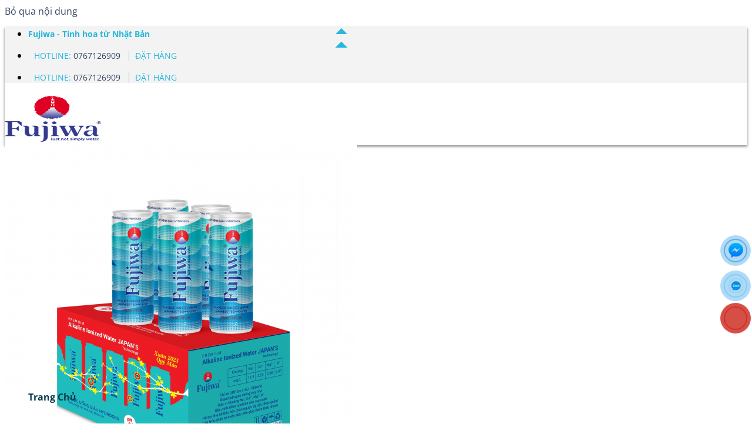

--- FILE ---
content_type: text/html; charset=UTF-8
request_url: https://fujiwa.store/san-pham/nuoc-uong-i-on-kiem-cao-cap-fujiwa-giau-hydrogen-330ml-thung-12-lon
body_size: 48273
content:
<!DOCTYPE html>
<!--[if IE 9 ]> <html lang="vi" prefix="og: https://ogp.me/ns#" class="ie9 loading-site no-js"> <![endif]-->
<!--[if IE 8 ]> <html lang="vi" prefix="og: https://ogp.me/ns#" class="ie8 loading-site no-js"> <![endif]-->
<!--[if (gte IE 9)|!(IE)]><!--><html lang="vi" prefix="og: https://ogp.me/ns#" class="loading-site no-js"> <!--<![endif]-->
<head itemscope="" itemtype="https://schema.org/WebSite">
	<meta charset="UTF-8" />
	<meta name="viewport" content="width=device-width, initial-scale=1.0, minimum-scale=1.0, maximum-scale=5.0">
	<script>(function(html){html.className = html.className.replace(/\bno-js\b/,'js')})(document.documentElement);</script>

<!-- Tối ưu hóa công cụ tìm kiếm bởi Rank Math PRO - https://rankmath.com/ -->
<title>Nước uống i-on kiềm cao cấp Fujiwa giàu Hydrogen 330ml (Thùng 12 lon) Premium</title>
<meta name="description" content="Danh sách toàn bộ sản phẩm nước uống được sản xuất với công nghệ tiên tiến từ Nhật Bản, cho khách hàng những sản phẩm tốt nhất"/>
<meta name="robots" content="follow, index, max-snippet:-1, max-video-preview:-1, max-image-preview:large"/>
<link rel="canonical" href="https://fujiwa.store/san-pham/nuoc-uong-i-on-kiem-cao-cap-fujiwa-giau-hydrogen-330ml-thung-12-lon" />
<meta property="og:locale" content="vi_VN" />
<meta property="og:type" content="product" />
<meta property="og:title" content="Nước uống i-on kiềm cao cấp Fujiwa giàu Hydrogen 330ml (Thùng 12 lon) Premium" />
<meta property="og:description" content="Danh sách toàn bộ sản phẩm nước uống được sản xuất với công nghệ tiên tiến từ Nhật Bản, cho khách hàng những sản phẩm tốt nhất" />
<meta property="og:url" content="https://fujiwa.store/san-pham/nuoc-uong-i-on-kiem-cao-cap-fujiwa-giau-hydrogen-330ml-thung-12-lon" />
<meta property="og:site_name" content="Fujiwa" />
<meta property="og:updated_time" content="2024-03-08T03:56:39+07:00" />
<meta property="fb:app_id" content="391722079024207" />
<meta property="og:image" content="https://fujiwa.store/wp-content/uploads/2023/02/lon-nuoc-fujiwa-1-1024x1024.jpg" />
<meta property="og:image:secure_url" content="https://fujiwa.store/wp-content/uploads/2023/02/lon-nuoc-fujiwa-1-1024x1024.jpg" />
<meta property="og:image:width" content="1020" />
<meta property="og:image:height" content="1020" />
<meta property="og:image:alt" content="nước uống i on kiềm cao cấp fujiwa giàu hydrogen (thùng 12 lon)" />
<meta property="og:image:type" content="image/jpeg" />
<meta property="product:price:amount" content="240000" />
<meta property="product:price:currency" content="VND" />
<meta name="twitter:card" content="summary_large_image" />
<meta name="twitter:title" content="Nước uống i-on kiềm cao cấp Fujiwa giàu Hydrogen 330ml (Thùng 12 lon) Premium" />
<meta name="twitter:description" content="Danh sách toàn bộ sản phẩm nước uống được sản xuất với công nghệ tiên tiến từ Nhật Bản, cho khách hàng những sản phẩm tốt nhất" />
<meta name="twitter:site" content="@@fujiwastore" />
<meta name="twitter:creator" content="@@fujiwastore" />
<meta name="twitter:image" content="https://fujiwa.store/wp-content/uploads/2023/02/lon-nuoc-fujiwa-1-1024x1024.jpg" />
<meta name="twitter:label1" content="Giá" />
<meta name="twitter:data1" content="240,000&#8363;" />
<meta name="twitter:label2" content="Tình trạng sẵn có" />
<meta name="twitter:data2" content="Hết hàng" />
<script type="application/ld+json" class="rank-math-schema-pro">{"@context":"https://schema.org","@graph":[{"@type":"Place","@id":"https://fujiwa.store/#place","address":{"@type":"PostalAddress","streetAddress":"E1/24C Th\u1edbi H\u00f2a, V\u0129nh L\u1ed9c A","addressLocality":"TP.HCM","addressRegion":"B\u00ecnh Ch\u00e1nh","postalCode":"700000","addressCountry":"Vi\u1ec7t Nam"}},{"@type":["LocalBusiness","Organization"],"@id":"https://fujiwa.store/#organization","name":"N\u01b0\u1edbc u\u1ed1ng Fujiwa","url":"https://fujiwa.store/","sameAs":["https://www.facebook.com/fujiwa.store","https://twitter.com/@fujiwastore","https://www.pinterest.com/fujiwastore/","https://www.linkedin.com/in/fujiwa/"],"address":{"@type":"PostalAddress","streetAddress":"E1/24C Th\u1edbi H\u00f2a, V\u0129nh L\u1ed9c A","addressLocality":"TP.HCM","addressRegion":"B\u00ecnh Ch\u00e1nh","postalCode":"700000","addressCountry":"Vi\u1ec7t Nam"},"logo":{"@type":"ImageObject","@id":"https://fujiwa.store/#logo","url":"https://fujiwa.store/wp-content/uploads/2021/08/logo.png","contentUrl":"https://fujiwa.store/wp-content/uploads/2021/08/logo.png","caption":"Fujiwa","inLanguage":"vi"},"priceRange":"79,000VN\u0110","openingHours":["Monday,Tuesday,Wednesday,Thursday,Friday,Saturday,Sunday :-:"],"location":{"@id":"https://fujiwa.store/#place"},"image":{"@id":"https://fujiwa.store/#logo"},"telephone":"0767126909"},{"@type":"WebSite","@id":"https://fujiwa.store/#website","url":"https://fujiwa.store","name":"Fujiwa","publisher":{"@id":"https://fujiwa.store/#organization"},"inLanguage":"vi"},{"@type":"ImageObject","@id":"https://fujiwa.store/wp-content/uploads/2023/02/lon-nuoc-fujiwa-1.jpg","url":"https://fujiwa.store/wp-content/uploads/2023/02/lon-nuoc-fujiwa-1.jpg","width":"2362","height":"2362","caption":"n\u01b0\u1edbc u\u1ed1ng i on ki\u1ec1m cao c\u1ea5p fujiwa gi\u00e0u hydrogen (th\u00f9ng 12 lon)","inLanguage":"vi"},{"@type":"ItemPage","@id":"https://fujiwa.store/san-pham/nuoc-uong-i-on-kiem-cao-cap-fujiwa-giau-hydrogen-330ml-thung-12-lon#webpage","url":"https://fujiwa.store/san-pham/nuoc-uong-i-on-kiem-cao-cap-fujiwa-giau-hydrogen-330ml-thung-12-lon","name":"N\u01b0\u1edbc u\u1ed1ng i-on ki\u1ec1m cao c\u1ea5p Fujiwa gi\u00e0u Hydrogen 330ml (Th\u00f9ng 12 lon) Premium","datePublished":"2023-02-06T23:24:09+07:00","dateModified":"2024-03-08T03:56:39+07:00","isPartOf":{"@id":"https://fujiwa.store/#website"},"primaryImageOfPage":{"@id":"https://fujiwa.store/wp-content/uploads/2023/02/lon-nuoc-fujiwa-1.jpg"},"inLanguage":"vi"},{"@type":"Product","name":"N\u01b0\u1edbc u\u1ed1ng i-on ki\u1ec1m cao c\u1ea5p Fujiwa gi\u00e0u Hydrogen 330ml (Th\u00f9ng 12 lon) Premium","description":"Danh s\u00e1ch to\u00e0n b\u1ed9 s\u1ea3n ph\u1ea9m n\u01b0\u1edbc u\u1ed1ng \u0111\u01b0\u1ee3c s\u1ea3n xu\u1ea5t v\u1edbi c\u00f4ng ngh\u1ec7 ti\u00ean ti\u1ebfn t\u1eeb Nh\u1eadt B\u1ea3n, cho kh\u00e1ch h\u00e0ng nh\u1eefng s\u1ea3n ph\u1ea9m t\u1ed1t nh\u1ea5t","category":"N\u01b0\u1edbc u\u1ed1ng","mainEntityOfPage":{"@id":"https://fujiwa.store/san-pham/nuoc-uong-i-on-kiem-cao-cap-fujiwa-giau-hydrogen-330ml-thung-12-lon#webpage"},"image":[{"@type":"ImageObject","url":"https://fujiwa.store/wp-content/uploads/2023/02/lon-nuoc-fujiwa-1.jpg","height":"2362","width":"2362"},{"@type":"ImageObject","url":"https://fujiwa.store/wp-content/uploads/2023/02/lon-nuoc-fujiwa-4-1.jpg","height":"2209","width":"1173"},{"@type":"ImageObject","url":"https://fujiwa.store/wp-content/uploads/2023/02/z4593618255406_10173cd544359f751685f4d371df6d57.jpg","height":"1280","width":"1280"},{"@type":"ImageObject","url":"https://fujiwa.store/wp-content/uploads/2023/02/z4593618250023_c657c35dac87d397f518477497f74a7a.jpg","height":"1038","width":"1280"}],"offers":{"@type":"Offer","price":"240000","priceCurrency":"VND","priceValidUntil":"2027-12-31","availability":"https://schema.org/OutOfStock","itemCondition":"NewCondition","url":"https://fujiwa.store/san-pham/nuoc-uong-i-on-kiem-cao-cap-fujiwa-giau-hydrogen-330ml-thung-12-lon","seller":{"@type":"Organization","@id":"https://fujiwa.store/","name":"Fujiwa","url":"https://fujiwa.store","logo":"https://fujiwa.store/wp-content/uploads/2021/08/logo.png"},"priceSpecification":{"price":"240000","priceCurrency":"VND","valueAddedTaxIncluded":"false"}},"@id":"https://fujiwa.store/san-pham/nuoc-uong-i-on-kiem-cao-cap-fujiwa-giau-hydrogen-330ml-thung-12-lon#richSnippet"}]}</script>
<!-- /Plugin SEO WordPress Rank Math -->

<link rel="alternate" type="application/rss+xml" title="Dòng thông tin Fujiwa &raquo;" href="https://fujiwa.store/feed" />
<link rel="alternate" type="application/rss+xml" title="Fujiwa &raquo; Dòng bình luận" href="https://fujiwa.store/comments/feed" />
<link rel="alternate" type="application/rss+xml" title="Fujiwa &raquo; Nước uống i-on kiềm cao cấp Fujiwa giàu Hydrogen 330ml (Thùng 12 lon) Dòng bình luận" href="https://fujiwa.store/san-pham/nuoc-uong-i-on-kiem-cao-cap-fujiwa-giau-hydrogen-330ml-thung-12-lon/feed" />
<style id='wp-img-auto-sizes-contain-inline-css' type='text/css'>
img:is([sizes=auto i],[sizes^="auto," i]){contain-intrinsic-size:3000px 1500px}
/*# sourceURL=wp-img-auto-sizes-contain-inline-css */
</style>
<link data-minify="1" rel='stylesheet' id='cr-frontend-css-css' href='https://fujiwa.store/wp-content/cache/min/1/wp-content/plugins/customer-reviews-woocommerce/css/frontend.css?ver=1749888834' type='text/css' media='all' />
<link rel='stylesheet' id='photoswipe-css' href='https://fujiwa.store/wp-content/plugins/woocommerce/assets/css/photoswipe/photoswipe.min.css?ver=10.3.7' type='text/css' media='all' />
<link rel='stylesheet' id='photoswipe-default-skin-css' href='https://fujiwa.store/wp-content/plugins/woocommerce/assets/css/photoswipe/default-skin/default-skin.min.css?ver=10.3.7' type='text/css' media='all' />
<style id='woocommerce-inline-inline-css' type='text/css'>
.woocommerce form .form-row .required { visibility: visible; }
/*# sourceURL=woocommerce-inline-inline-css */
</style>
<link data-minify="1" rel='stylesheet' id='yasrcss-css' href='https://fujiwa.store/wp-content/cache/min/1/wp-content/plugins/yet-another-stars-rating-premium/includes/css/yasr.css?ver=1749888834' type='text/css' media='all' />
<style id='yasrcss-inline-css' type='text/css'>
.yasr-star-rating {
            background-image: url("https://fujiwa.store/wp-content/plugins/yet-another-stars-rating-premium/yasr_pro/includes/img/stars/0yasr_0.svg");
        }
        .yasr-star-rating .yasr-star-value {
            background: url("https://fujiwa.store/wp-content/plugins/yet-another-stars-rating-premium/yasr_pro/includes/img/stars/0yasr_1.svg") ;
        }
/*# sourceURL=yasrcss-inline-css */
</style>
<link data-minify="1" rel='stylesheet' id='yasrprocss-css' href='https://fujiwa.store/wp-content/cache/min/1/wp-content/plugins/yet-another-stars-rating-premium/yasr_pro/css/yasr-pro-front.css?ver=1749888834' type='text/css' media='all' />
<link rel='stylesheet' id='ez-toc-css' href='https://fujiwa.store/wp-content/plugins/easy-table-of-contents/assets/css/screen.min.css?ver=2.0.79.2' type='text/css' media='all' />
<style id='ez-toc-inline-css' type='text/css'>
div#ez-toc-container .ez-toc-title {font-size: 120%;}div#ez-toc-container .ez-toc-title {font-weight: 500;}div#ez-toc-container ul li , div#ez-toc-container ul li a {font-size: 95%;}div#ez-toc-container ul li , div#ez-toc-container ul li a {font-weight: 500;}div#ez-toc-container nav ul ul li {font-size: 90%;}.ez-toc-box-title {font-weight: bold; margin-bottom: 10px; text-align: center; text-transform: uppercase; letter-spacing: 1px; color: #666; padding-bottom: 5px;position:absolute;top:-4%;left:5%;background-color: inherit;transition: top 0.3s ease;}.ez-toc-box-title.toc-closed {top:-25%;}
.ez-toc-container-direction {direction: ltr;}.ez-toc-counter ul{counter-reset: item ;}.ez-toc-counter nav ul li a::before {content: counters(item, '.', decimal) '. ';display: inline-block;counter-increment: item;flex-grow: 0;flex-shrink: 0;margin-right: .2em; float: left; }.ez-toc-widget-direction {direction: ltr;}.ez-toc-widget-container ul{counter-reset: item ;}.ez-toc-widget-container nav ul li a::before {content: counters(item, '.', decimal) '. ';display: inline-block;counter-increment: item;flex-grow: 0;flex-shrink: 0;margin-right: .2em; float: left; }
/*# sourceURL=ez-toc-inline-css */
</style>
<link data-minify="1" rel='stylesheet' id='brands-styles-css' href='https://fujiwa.store/wp-content/cache/min/1/wp-content/plugins/woocommerce/assets/css/brands.css?ver=1749888827' type='text/css' media='all' />
<link data-minify="1" rel='stylesheet' id='load-fa5-css' href='https://fujiwa.store/wp-content/cache/min/1/ajax/libs/font-awesome/5.15.4/css/all.min.css?ver=1749888827' type='text/css' media='all' />
<link data-minify="1" rel='stylesheet' id='flatsome-swatches-frontend-css' href='https://fujiwa.store/wp-content/cache/min/1/wp-content/themes/flatsome/assets/css/extensions/flatsome-swatches-frontend.css?ver=1749888827' type='text/css' media='all' />
<link data-minify="1" rel='stylesheet' id='yasrcsslightscheme-css' href='https://fujiwa.store/wp-content/cache/min/1/wp-content/plugins/yet-another-stars-rating-premium/includes/css/yasr-table-light.css?ver=1749888834' type='text/css' media='all' />
<link data-minify="1" rel='stylesheet' id='flatsome-main-css' href='https://fujiwa.store/wp-content/cache/min/1/wp-content/themes/flatsome/assets/css/flatsome.css?ver=1749888827' type='text/css' media='all' />
<style id='flatsome-main-inline-css' type='text/css'>
@font-face {
				font-family: "fl-icons";
				font-display: block;
				src: url(https://fujiwa.store/wp-content/themes/flatsome/assets/css/icons/fl-icons.eot?v=3.19.13);
				src:
					url(https://fujiwa.store/wp-content/themes/flatsome/assets/css/icons/fl-icons.eot#iefix?v=3.19.13) format("embedded-opentype"),
					url(https://fujiwa.store/wp-content/themes/flatsome/assets/css/icons/fl-icons.woff2?v=3.19.13) format("woff2"),
					url(https://fujiwa.store/wp-content/themes/flatsome/assets/css/icons/fl-icons.ttf?v=3.19.13) format("truetype"),
					url(https://fujiwa.store/wp-content/themes/flatsome/assets/css/icons/fl-icons.woff?v=3.19.13) format("woff"),
					url(https://fujiwa.store/wp-content/themes/flatsome/assets/css/icons/fl-icons.svg?v=3.19.13#fl-icons) format("svg");
			}
/*# sourceURL=flatsome-main-inline-css */
</style>
<link data-minify="1" rel='stylesheet' id='flatsome-shop-css' href='https://fujiwa.store/wp-content/cache/min/1/wp-content/themes/flatsome/assets/css/flatsome-shop.css?ver=1749888827' type='text/css' media='all' />
<style id='rocket-lazyload-inline-css' type='text/css'>
.rll-youtube-player{position:relative;padding-bottom:56.23%;height:0;overflow:hidden;max-width:100%;}.rll-youtube-player:focus-within{outline: 2px solid currentColor;outline-offset: 5px;}.rll-youtube-player iframe{position:absolute;top:0;left:0;width:100%;height:100%;z-index:100;background:0 0}.rll-youtube-player img{bottom:0;display:block;left:0;margin:auto;max-width:100%;width:100%;position:absolute;right:0;top:0;border:none;height:auto;-webkit-transition:.4s all;-moz-transition:.4s all;transition:.4s all}.rll-youtube-player img:hover{-webkit-filter:brightness(75%)}.rll-youtube-player .play{height:100%;width:100%;left:0;top:0;position:absolute;background:url(https://fujiwa.store/wp-content/plugins/wp-rocket/assets/img/youtube.png) no-repeat center;background-color: transparent !important;cursor:pointer;border:none;}
/*# sourceURL=rocket-lazyload-inline-css */
</style>
<script type="text/javascript">
            window._nslDOMReady = (function () {
                const executedCallbacks = new Set();
            
                return function (callback) {
                    /**
                    * Third parties might dispatch DOMContentLoaded events, so we need to ensure that we only run our callback once!
                    */
                    if (executedCallbacks.has(callback)) return;
            
                    const wrappedCallback = function () {
                        if (executedCallbacks.has(callback)) return;
                        executedCallbacks.add(callback);
                        callback();
                    };
            
                    if (document.readyState === "complete" || document.readyState === "interactive") {
                        wrappedCallback();
                    } else {
                        document.addEventListener("DOMContentLoaded", wrappedCallback);
                    }
                };
            })();
        </script><script type="text/javascript" src="https://fujiwa.store/wp-includes/js/jquery/jquery.min.js?ver=3.7.1" id="jquery-core-js" data-rocket-defer defer></script>
<script type="text/javascript" src="https://fujiwa.store/wp-content/plugins/woocommerce/assets/js/jquery-blockui/jquery.blockUI.min.js?ver=2.7.0-wc.10.3.7" id="wc-jquery-blockui-js" data-wp-strategy="defer" data-rocket-defer defer></script>
<script type="text/javascript" id="wc-add-to-cart-js-extra">
/* <![CDATA[ */
var wc_add_to_cart_params = {"ajax_url":"/wp-admin/admin-ajax.php","wc_ajax_url":"/?wc-ajax=%%endpoint%%","i18n_view_cart":"Xem gi\u1ecf h\u00e0ng","cart_url":"https://fujiwa.store/gio-hang","is_cart":"","cart_redirect_after_add":"yes"};
//# sourceURL=wc-add-to-cart-js-extra
/* ]]> */
</script>
<script type="text/javascript" src="https://fujiwa.store/wp-content/plugins/woocommerce/assets/js/frontend/add-to-cart.min.js?ver=10.3.7" id="wc-add-to-cart-js" defer="defer" data-wp-strategy="defer"></script>
<script type="text/javascript" src="https://fujiwa.store/wp-content/plugins/woocommerce/assets/js/photoswipe/photoswipe.min.js?ver=4.1.1-wc.10.3.7" id="wc-photoswipe-js" defer="defer" data-wp-strategy="defer"></script>
<script type="text/javascript" src="https://fujiwa.store/wp-content/plugins/woocommerce/assets/js/photoswipe/photoswipe-ui-default.min.js?ver=4.1.1-wc.10.3.7" id="wc-photoswipe-ui-default-js" defer="defer" data-wp-strategy="defer"></script>
<script type="text/javascript" id="wc-single-product-js-extra">
/* <![CDATA[ */
var wc_single_product_params = {"i18n_required_rating_text":"Vui l\u00f2ng ch\u1ecdn m\u1ed9t m\u1ee9c \u0111\u00e1nh gi\u00e1","i18n_rating_options":["1 tr\u00ean 5 sao","2 tr\u00ean 5 sao","3 tr\u00ean 5 sao","4 tr\u00ean 5 sao","5 tr\u00ean 5 sao"],"i18n_product_gallery_trigger_text":"Xem th\u01b0 vi\u1ec7n \u1ea3nh to\u00e0n m\u00e0n h\u00ecnh","review_rating_required":"yes","flexslider":{"rtl":false,"animation":"slide","smoothHeight":true,"directionNav":false,"controlNav":"thumbnails","slideshow":false,"animationSpeed":500,"animationLoop":false,"allowOneSlide":false},"zoom_enabled":"","zoom_options":[],"photoswipe_enabled":"1","photoswipe_options":{"shareEl":false,"closeOnScroll":false,"history":false,"hideAnimationDuration":0,"showAnimationDuration":0},"flexslider_enabled":""};
//# sourceURL=wc-single-product-js-extra
/* ]]> */
</script>
<script type="text/javascript" src="https://fujiwa.store/wp-content/plugins/woocommerce/assets/js/frontend/single-product.min.js?ver=10.3.7" id="wc-single-product-js" defer="defer" data-wp-strategy="defer"></script>
<script type="text/javascript" src="https://fujiwa.store/wp-content/plugins/woocommerce/assets/js/js-cookie/js.cookie.min.js?ver=2.1.4-wc.10.3.7" id="wc-js-cookie-js" data-wp-strategy="defer" data-rocket-defer defer></script>
<meta name="p:domain_verify" content="615dbbf9f5f5d78758aef156157007f0"/>
<meta property="fb:app_id" content="391722079024207"/>

<!-- Google Tag Manager -->
<script>(function(w,d,s,l,i){w[l]=w[l]||[];w[l].push({'gtm.start':
new Date().getTime(),event:'gtm.js'});var f=d.getElementsByTagName(s)[0],
j=d.createElement(s),dl=l!='dataLayer'?'&l='+l:'';j.async=true;j.src=
'https://www.googletagmanager.com/gtm.js?id='+i+dl;f.parentNode.insertBefore(j,f);
})(window,document,'script','dataLayer','GTM-NBP8F4Q');</script>
<!-- End Google Tag Manager -->

<meta name="google-site-verification" content="2yCK5033nOuPqyblbuCT5gmKjc47_Bylg9VQcyZajzA" />	<noscript><style>.woocommerce-product-gallery{ opacity: 1 !important; }</style></noscript>
	<link rel="icon" href="https://fujiwa.store/wp-content/uploads/2021/11/cropped-fujiwa-32x32.png" sizes="32x32" />
<link rel="icon" href="https://fujiwa.store/wp-content/uploads/2021/11/cropped-fujiwa-192x192.png" sizes="192x192" />
<link rel="apple-touch-icon" href="https://fujiwa.store/wp-content/uploads/2021/11/cropped-fujiwa-180x180.png" />
<meta name="msapplication-TileImage" content="https://fujiwa.store/wp-content/uploads/2021/11/cropped-fujiwa-270x270.png" />
<style type="text/css">div.nsl-container[data-align="left"] {
    text-align: left;
}

div.nsl-container[data-align="center"] {
    text-align: center;
}

div.nsl-container[data-align="right"] {
    text-align: right;
}


div.nsl-container div.nsl-container-buttons a[data-plugin="nsl"] {
    text-decoration: none;
    box-shadow: none;
    border: 0;
}

div.nsl-container .nsl-container-buttons {
    display: flex;
    padding: 5px 0;
}

div.nsl-container.nsl-container-block .nsl-container-buttons {
    display: inline-grid;
    grid-template-columns: minmax(145px, auto);
}

div.nsl-container-block-fullwidth .nsl-container-buttons {
    flex-flow: column;
    align-items: center;
}

div.nsl-container-block-fullwidth .nsl-container-buttons a,
div.nsl-container-block .nsl-container-buttons a {
    flex: 1 1 auto;
    display: block;
    margin: 5px 0;
    width: 100%;
}

div.nsl-container-inline {
    margin: -5px;
    text-align: left;
}

div.nsl-container-inline .nsl-container-buttons {
    justify-content: center;
    flex-wrap: wrap;
}

div.nsl-container-inline .nsl-container-buttons a {
    margin: 5px;
    display: inline-block;
}

div.nsl-container-grid .nsl-container-buttons {
    flex-flow: row;
    align-items: center;
    flex-wrap: wrap;
}

div.nsl-container-grid .nsl-container-buttons a {
    flex: 1 1 auto;
    display: block;
    margin: 5px;
    max-width: 280px;
    width: 100%;
}

@media only screen and (min-width: 650px) {
    div.nsl-container-grid .nsl-container-buttons a {
        width: auto;
    }
}

div.nsl-container .nsl-button {
    cursor: pointer;
    vertical-align: top;
    border-radius: 4px;
}

div.nsl-container .nsl-button-default {
    color: #fff;
    display: flex;
}

div.nsl-container .nsl-button-icon {
    display: inline-block;
}

div.nsl-container .nsl-button-svg-container {
    flex: 0 0 auto;
    padding: 8px;
    display: flex;
    align-items: center;
}

div.nsl-container svg {
    height: 24px;
    width: 24px;
    vertical-align: top;
}

div.nsl-container .nsl-button-default div.nsl-button-label-container {
    margin: 0 24px 0 12px;
    padding: 10px 0;
    font-family: Helvetica, Arial, sans-serif;
    font-size: 16px;
    line-height: 20px;
    letter-spacing: .25px;
    overflow: hidden;
    text-align: center;
    text-overflow: clip;
    white-space: nowrap;
    flex: 1 1 auto;
    -webkit-font-smoothing: antialiased;
    -moz-osx-font-smoothing: grayscale;
    text-transform: none;
    display: inline-block;
}

div.nsl-container .nsl-button-google[data-skin="light"] {
    box-shadow: inset 0 0 0 1px #747775;
    color: #1f1f1f;
}

div.nsl-container .nsl-button-google[data-skin="dark"] {
    box-shadow: inset 0 0 0 1px #8E918F;
    color: #E3E3E3;
}

div.nsl-container .nsl-button-google[data-skin="neutral"] {
    color: #1F1F1F;
}

div.nsl-container .nsl-button-google div.nsl-button-label-container {
    font-family: "Roboto Medium", Roboto, Helvetica, Arial, sans-serif;
}

div.nsl-container .nsl-button-apple .nsl-button-svg-container {
    padding: 0 6px;
}

div.nsl-container .nsl-button-apple .nsl-button-svg-container svg {
    height: 40px;
    width: auto;
}

div.nsl-container .nsl-button-apple[data-skin="light"] {
    color: #000;
    box-shadow: 0 0 0 1px #000;
}

div.nsl-container .nsl-button-facebook[data-skin="white"] {
    color: #000;
    box-shadow: inset 0 0 0 1px #000;
}

div.nsl-container .nsl-button-facebook[data-skin="light"] {
    color: #1877F2;
    box-shadow: inset 0 0 0 1px #1877F2;
}

div.nsl-container .nsl-button-spotify[data-skin="white"] {
    color: #191414;
    box-shadow: inset 0 0 0 1px #191414;
}

div.nsl-container .nsl-button-apple div.nsl-button-label-container {
    font-size: 17px;
    font-family: -apple-system, BlinkMacSystemFont, "Segoe UI", Roboto, Helvetica, Arial, sans-serif, "Apple Color Emoji", "Segoe UI Emoji", "Segoe UI Symbol";
}

div.nsl-container .nsl-button-slack div.nsl-button-label-container {
    font-size: 17px;
    font-family: -apple-system, BlinkMacSystemFont, "Segoe UI", Roboto, Helvetica, Arial, sans-serif, "Apple Color Emoji", "Segoe UI Emoji", "Segoe UI Symbol";
}

div.nsl-container .nsl-button-slack[data-skin="light"] {
    color: #000000;
    box-shadow: inset 0 0 0 1px #DDDDDD;
}

div.nsl-container .nsl-button-tiktok[data-skin="light"] {
    color: #161823;
    box-shadow: 0 0 0 1px rgba(22, 24, 35, 0.12);
}


div.nsl-container .nsl-button-kakao {
    color: rgba(0, 0, 0, 0.85);
}

.nsl-clear {
    clear: both;
}

.nsl-container {
    clear: both;
}

.nsl-disabled-provider .nsl-button {
    filter: grayscale(1);
    opacity: 0.8;
}

/*Button align start*/

div.nsl-container-inline[data-align="left"] .nsl-container-buttons {
    justify-content: flex-start;
}

div.nsl-container-inline[data-align="center"] .nsl-container-buttons {
    justify-content: center;
}

div.nsl-container-inline[data-align="right"] .nsl-container-buttons {
    justify-content: flex-end;
}


div.nsl-container-grid[data-align="left"] .nsl-container-buttons {
    justify-content: flex-start;
}

div.nsl-container-grid[data-align="center"] .nsl-container-buttons {
    justify-content: center;
}

div.nsl-container-grid[data-align="right"] .nsl-container-buttons {
    justify-content: flex-end;
}

div.nsl-container-grid[data-align="space-around"] .nsl-container-buttons {
    justify-content: space-around;
}

div.nsl-container-grid[data-align="space-between"] .nsl-container-buttons {
    justify-content: space-between;
}

/* Button align end*/

/* Redirect */

#nsl-redirect-overlay {
    display: flex;
    flex-direction: column;
    justify-content: center;
    align-items: center;
    position: fixed;
    z-index: 1000000;
    left: 0;
    top: 0;
    width: 100%;
    height: 100%;
    backdrop-filter: blur(1px);
    background-color: RGBA(0, 0, 0, .32);;
}

#nsl-redirect-overlay-container {
    display: flex;
    flex-direction: column;
    justify-content: center;
    align-items: center;
    background-color: white;
    padding: 30px;
    border-radius: 10px;
}

#nsl-redirect-overlay-spinner {
    content: '';
    display: block;
    margin: 20px;
    border: 9px solid RGBA(0, 0, 0, .6);
    border-top: 9px solid #fff;
    border-radius: 50%;
    box-shadow: inset 0 0 0 1px RGBA(0, 0, 0, .6), 0 0 0 1px RGBA(0, 0, 0, .6);
    width: 40px;
    height: 40px;
    animation: nsl-loader-spin 2s linear infinite;
}

@keyframes nsl-loader-spin {
    0% {
        transform: rotate(0deg)
    }
    to {
        transform: rotate(360deg)
    }
}

#nsl-redirect-overlay-title {
    font-family: -apple-system, BlinkMacSystemFont, "Segoe UI", Roboto, Oxygen-Sans, Ubuntu, Cantarell, "Helvetica Neue", sans-serif;
    font-size: 18px;
    font-weight: bold;
    color: #3C434A;
}

#nsl-redirect-overlay-text {
    font-family: -apple-system, BlinkMacSystemFont, "Segoe UI", Roboto, Oxygen-Sans, Ubuntu, Cantarell, "Helvetica Neue", sans-serif;
    text-align: center;
    font-size: 14px;
    color: #3C434A;
}

/* Redirect END*/</style><style type="text/css">/* Notice fallback */
#nsl-notices-fallback {
    position: fixed;
    right: 10px;
    top: 10px;
    z-index: 10000;
}

.admin-bar #nsl-notices-fallback {
    top: 42px;
}

#nsl-notices-fallback > div {
    position: relative;
    background: #fff;
    border-left: 4px solid #fff;
    box-shadow: 0 1px 1px 0 rgba(0, 0, 0, .1);
    margin: 5px 15px 2px;
    padding: 1px 20px;
}

#nsl-notices-fallback > div.error {
    display: block;
    border-left-color: #dc3232;
}

#nsl-notices-fallback > div.updated {
    display: block;
    border-left-color: #46b450;
}

#nsl-notices-fallback p {
    margin: .5em 0;
    padding: 2px;
}

#nsl-notices-fallback > div:after {
    position: absolute;
    right: 5px;
    top: 5px;
    content: '\00d7';
    display: block;
    height: 16px;
    width: 16px;
    line-height: 16px;
    text-align: center;
    font-size: 20px;
    cursor: pointer;
}</style><style id="custom-css" type="text/css">:root {--primary-color: #2eb6cb;--fs-color-primary: #2eb6cb;--fs-color-secondary: #07a4b5;--fs-color-success: #7a9c59;--fs-color-alert: #b20000;--fs-experimental-link-color: #3c7b99;--fs-experimental-link-color-hover: #1d9cdb;}.tooltipster-base {--tooltip-color: #fff;--tooltip-bg-color: #000;}.off-canvas-right .mfp-content, .off-canvas-left .mfp-content {--drawer-width: 300px;}.off-canvas .mfp-content.off-canvas-cart {--drawer-width: 360px;}.container-width, .full-width .ubermenu-nav, .container, .row{max-width: 1240px}.row.row-collapse{max-width: 1210px}.row.row-small{max-width: 1232.5px}.row.row-large{max-width: 1270px}.header-main{height: 90px}#logo img{max-height: 90px}#logo{width:164px;}#logo img{padding:6px 0;}.header-bottom{min-height: 55px}.header-top{min-height: 30px}.transparent .header-main{height: 90px}.transparent #logo img{max-height: 90px}.has-transparent + .page-title:first-of-type,.has-transparent + #main > .page-title,.has-transparent + #main > div > .page-title,.has-transparent + #main .page-header-wrapper:first-of-type .page-title{padding-top: 120px;}.header.show-on-scroll,.stuck .header-main{height:70px!important}.stuck #logo img{max-height: 70px!important}.header-bg-color {background-color: rgba(255,255,255,0.9)}.header-bottom {background-color: #f1f1f1}.header-main .nav > li > a{line-height: 68px }.stuck .header-main .nav > li > a{line-height: 50px }@media (max-width: 549px) {.header-main{height: 70px}#logo img{max-height: 70px}}.main-menu-overlay{background-color: #1e73be}.header-top{background-color:rgba(170,170,170,0.14)!important;}body{color: #0a0a0a}h1,h2,h3,h4,h5,h6,.heading-font{color: #0a0a0a;}body{font-family: "Open Sans", sans-serif;}body {font-weight: 400;font-style: normal;}.nav > li > a {font-family: "Open Sans", sans-serif;}.mobile-sidebar-levels-2 .nav > li > ul > li > a {font-family: "Open Sans", sans-serif;}.nav > li > a,.mobile-sidebar-levels-2 .nav > li > ul > li > a {font-weight: 700;font-style: normal;}h1,h2,h3,h4,h5,h6,.heading-font, .off-canvas-center .nav-sidebar.nav-vertical > li > a{font-family: "Open Sans", sans-serif;}h1,h2,h3,h4,h5,h6,.heading-font,.banner h1,.banner h2 {font-weight: 700;font-style: normal;}.alt-font{font-family: "Open Sans", sans-serif;}.alt-font {font-weight: 400!important;font-style: normal!important;}.has-equal-box-heights .box-image {padding-top: 100%;}@media screen and (min-width: 550px){.products .box-vertical .box-image{min-width: 300px!important;width: 300px!important;}}.absolute-footer, html{background-color: #ffffff}button[name='update_cart'] { display: none; }.nav-vertical-fly-out > li + li {border-top-width: 1px; border-top-style: solid;}/* Custom CSS */.single-product .product_meta{clear: both;}p.cr-comment-image-text, .cr-qna-new-q-form-text{display:none!important}.cr-qna-search-icon{display:none}.woocommerce-form-login-toggle .message-wrapper{padding-bottom:0}#billing_state_field .select2-selection {line-height: 3.0084em!important;}.fl-labels .form-row input:not([type=checkbox]), .fl-labels .form-row textarea, .fl-labels .form-row select {height: 2.5em;}.product-thumbnails a:hover, .product-thumbnails .is-nav-selected a {border-color: rgb(150 118 118 / 20%);border-radius: 5px;}.woocommerce-form-login-toggle .message-container {background: #38bdd9;border-radius: 28px;padding: 7px 0;width: 33%;text-align: center;float: left;margin-top: 16px;margin-right: 1em;}.woocommerce-form-login-toggle .message-container a{color:#fff}form.woocommerce-form-login{display: block;width: 100%;clear: both;}.page-id-12 .cart-auto-refresh {width: 100%!important;max-width: 100%!important;flex-basis: 100%!important;}.checkout_coupon{display:block!important}.cart-sidebar .checkout_coupon{display:none!important}.payment_methods p {margin-left: 31px;}.woocommerce-checkout .large-7 {max-width: 49.333333%;-ms-flex-preferred-size: 49.333333%;flex-basis: 49.333333%;}.woocommerce-checkout .large-5 {max-width: 50.666667%;-ms-flex-preferred-size: 53.666667%;flex-basis: 50.666667%; background: #f9f9f7;border-radius: 4px;}p.devvn-address-field{width:100%!important}.woocommerce-checkout .large-5 .col-inner {border-color: #2f332700;border-left: none;padding:0}a.remove, a.icon-remove{border:none;font-size: 20px !important;}.cart-discount {background-color: transparent; font-size: initial;}.cart-discount th, .cart-discount td {padding-left: 0;}.woocommerce-checkout-review-order-table .product-name {width: 82%!important;}.shop_table .product-name{width: 45%}.vi-wcaio-sidebar-cart-icon-wrap{bottom: 50%!important}#billing_country_field{display:none}#payment .place-order{margin-top:4px}.header-main .nav > li > a {color: #0A3D4C;font-weight: 600;position: relative;white-space: pre-wrap;}.nav-dropdown {border: 2px solid #ddd;-moz-box-shadow: 0 10px 20px rgba(0,0,0,0.5);-webkit-box-shadow: 0 10px 20px rgb(0 0 0 / 50%);box-shadow: 0 10px 20px rgb(0 0 0 / 50%);background: #0075a8;width: 326px;transform: translate(-50%, 0%);-webkit-transform: translate(-50%, 0%);-ms-transform: translate(-50%, 0%);top: 89px;border: none;padding: 10px 20px 10px 20px;border-radius: .25rem;border: none!important;}.nav-dropdown-has-arrow li.has-dropdown:after {border-color: rgba(221,221,221,0);border-bottom-color: #fff;border-width: 8px;width: 0;height: 0;border-left: 10px solid transparent;border-right: 10px solid transparent;border-bottom: 10px solid #27B7DC;display: block;content: "";position: absolute;top: 71px;margin-left: -5px;left: 45%;}.sub-menu li a:hover {color: #72B927;background-color: transparent;}.sub-menu a {color: #fff!important;font-weight: 400;text-transform: initial;border-bottom: 1px solid rgba(255,255,255,0.3);padding: 10px 0;white-space: pre-wrap;}.header-wrapper{background: #fff;z-index: 300;box-shadow: 0 2px 4px rgb(0 0 0 / 50%)!important;width: 100%;}.nav-right li.current-dropdown:last-child>.nav-dropdown, .nav-right li.has-dropdown:hover:last-child>.nav-dropdown {right: -203px;top: 68px}.account-item:before, .account-item:after {-webkit-transition: opacity .25s;-o-transition: opacity .25s;transition: opacity .25s;opacity: 1;top: 52px;left: 6px;}.nav-dropdown-has-arrow.nav-dropdown-has-border li.has-dropdown:before{display:none}.header-main .nav > li > a {text-transform: capitalize;}li.header-search>.nav-dropdown, .no-js li.has-dropdown:hover>.nav-dropdown {top: 67px;}.nav-dropdown-has-arrow li.header-search.has-dropdown:after{top: 48px;}.nav-dropdown-has-arrow li.account-item:after{top: 49px;}.stuck .li.current-dropdown>.nav-dropdown, .stuck.next-prev-thumbs li.has-dropdown:hover>.nav-dropdown, .stuck li.has-dropdown:hover>.nav-dropdown{top: 70px;}.stuck .li.header-search-dropdown>.nav-dropdown, .stuck li.header-search-dropdown:hover>.nav-dropdown {top: 56px;}.stuck .nav-right li.current-dropdown:last-child>.nav-dropdown, .stuck .nav-right li.has-dropdown:hover:last-child>.nav-dropdown {top: 57px;}.stuck .has-dropdown:after{top: 52px!important;}.stuck .header-search-dropdown:after {top: 38px!important;}.stuck .account-item:after {top: 39px!important;}.account-item .nav-dropdown a{color:#fff!important;}.nav-dropdown-default .nav-column li>a, .nav-dropdown.nav-dropdown-default>li>a {border-bottom: 1px #e7f2f66e dashed;}/*Top*/.navbar-info {right: 20px;top: 5px;z-index: 3;color: #0A3D4C; font-size: 13.5px;}.navbar-info span.item {padding: 0 10px;border-right: solid 1px #a2b5c7;}.navbar-info span.item strong {font-weight: 400;color: #27b7dc;}/*product-title*/.product-title a{font-size: 16px;color: #2e4db9;font-weight: 700;}.price-wrapper .price {font-size: 16px; }.add-to-cart-button a{padding: 0 20px;height: 39px;line-height: 36px!important;background-color: #2e4db9!important;color: #fff!important;font-size: 12px!important;margin-top: 10px!important;border-radius: 50px!important;}.woocommerce-Price-amount bdi{color:red}.product-summary .price-wrapper .woocommerce-Price-amount bdi{font-size:22px}.single-product .shop-container,.archive .shop-page-title ,.post-template-default #content>.row, .archive .blog-wrapper >.row, .page-template-default .row-main, .woocommerce-order-received .row-main{padding-top:0}.why-choose-us-text{width: 70%;display: block; text-align:center;margin: 0 auto;}.recent-blog-posts-li .badge-inner{width: 150px;height: 100px;float: left;}.product_list_widget img{width: 104px!important;height: 100px!important;float: left;}.product_list_widget del, .product_list_widget ins, .product_list_widget li a span{float:left; margin-left:15%}.product_list_widget ins{float:left; margin-left: 3%;}ul.product_list_widget .amount:nth-child(1){ margin-left: 14%;}.added_to_cart{none!important}.review-form-inner{border-color: #2eb6cb1c;border-radius: 7px;}.product-section-title-related{margin-left:0}.product-page-sections .entry-content{padding-top:10px}.badge-container {margin: 0!important;}.badge-frame {color: #fff;}.payment-icons img{height:38px}.ngan-hang img{display: inline-block;max-width: 100%;height: auto;width: 21%;}.absolute-footer .pull-left {padding-top: 15px;}.absolute-footer {padding: 0;}/* ================== Badge CSS ========================*/.badge-frame .badge-inner, .badge-outline .badge-inner {color: #fff;border: none;}.badge-frame {margin-left: 0px!important;}.badge-frame .badge-inner, .badge-outline .badge-inner {color: #fff;border: none;background: red;}.section-title-center span, .section-title-bold-center span {padding-bottom: 1%;}/* ---------- Flip 180Y Hover Animation ---------- */.header_logo:hover {transform: rotateY(180deg) perspective(700px);transform-origin: center center;}.header_logo {-webkit-transition: opacity .6s,-webkit-filter .6s,-webkit-transform .6s,-webkit-box-shadow .3s;transition: opacity .6s,-webkit-filter .6s,-webkit-transform .6s,-webkit-box-shadow .3s;-o-transition: filter .6s,opacity .6s,transform .6s,box-shadow .3s;transition: filter .6s,opacity .6s,transform .6s,box-shadow .3s;transition: filter .6s,opacity .6s,transform .6s,box-shadow .3s,-webkit-filter .6s,-webkit-transform .6s,-webkit-box-shadow .3s;}.header-wrapper:not(.stuck) .logo img {-webkit-transition: opacity .6s,-webkit-filter .6s,-webkit-transform .6s,-webkit-box-shadow .3s;transition: opacity .6s,-webkit-filter .6s,-webkit-transform .6s,-webkit-box-shadow .3s;-o-transition: filter .6s,opacity .6s,transform .6s,box-shadow .3s;transition: filter .6s,opacity .6s,transform .6s,box-shadow .3s;transition: filter .6s,opacity .6s,transform .6s,box-shadow .3s,-webkit-filter .6s,-webkit-transform .6s,-webkit-box-shadow .3s;}.single-post .star-rating{margin-left: 14%;}.single-postul.product_list_widget li {margin-bottom: 4%;}.post-sidebar bid {text-decoration: line-through;}#shop-sidebar .span.amount{margin-left: 40%;}.copyright-footer{line-height:19px}.border-radius img{border-radius:10px}.xoo-wsc-ft-amt {padding: 3px;display: flex;justify-content: space-between;border-top: 1px dashed #9E9E9E;margin-top: 5px;padding-top: 5px;}.xoo-wsc-ft-amt-subtotal{border-top:none!important;}.xoo-wsc-sm-sales{display:none}.xoo-wsc-qtb-square input[type="number"].xoo-wsc-qty {padding: 0;margin: 0;}.xoo-wsc-clist-section-invalid .xoo-wsc-clist-label, .xoo-wsc-coupon-row:nth-of-type(1) .xoo-wsc-coupon-apply-btn, .xoo-wsc-coupon-row:nth-of-type(1) .xoo-wsc-cr-code{display:none}.xoo-wsc-clist-section-invalid{padding-top:20px}.xoo-wsc-sl-apply-coupon input{width: 60%;height: 2.607em;}/*page km*/.box {text-align: center;}.inner .coupon {display: inline-block;border: 1px dashed #000;padding: 2px 20px;position: relative;font-weight: bold;background: #FFC107;}span.scissors {position: absolute;top: -12px;right: 0;}.inner {display: inline-block;border: 1px dotted #e8dddd;padding: 10px;border-radius: 6px;background: #27b7dc;width: 100%;}.inner p{float:left;color:#fff;padding: 0;margin: 4px 10px;}/*Float contact*/*{-webkit-box-sizing:border-box;-moz-box-sizing:border-box;box-sizing:border-box;}*:before,*:after{-webkit-box-sizing:border-box;-moz-box-sizing:border-box;box-sizing:border-box;}a{color:#337ab7;text-decoration:none;}a:hover,a:focus{color:#23527c;text-decoration:underline;}a:focus{outline:thin dotted;outline:5px auto -webkit-focus-ring-color;outline-offset:-2px;}img{vertical-align:middle;}.animated{-webkit-animation-duration:1s;animation-duration:1s;-webkit-animation-fill-mode:both;animation-fill-mode:both;}.pulse{-webkit-animation-name:pulse;animation-name:pulse;}*{outline:none;}::-webkit-scrollbar{width:5px;}::-webkit-scrollbar-track{background:#f1f1f1;}::-webkit-scrollbar-thumb{background:#e74929;}::-webkit-scrollbar-thumb:hover{background:#e74929;}a:hover,a:focus{transform:all ease 300ms;text-decoration:none;color:inherit;}img{max-width:100%;height:auto;}.animated{animation-duration:1s;animation-fill-mode:both;}.pulse{animation-name:pulse;}.animated.infinite{animation-iteration-count:infinite;}.support-online{position:fixed;z-index:99999;right:0;bottom:130px;width:50px;}.support-online a{position:relative;margin:17px 10px;text-align:left;width:40px;height:40px;}.support-online i{width:25px;height:25px;background:#c91508;color:#fff;border-radius:100%;font-size:15px;text-align:center;line-height:1.8;position:relative;z-index:999;}.support-online a{display:inline-block;}.alo-circle-fill{width:50px;height:50px;top:-12px;position:absolute;-webkit-transition:all .2s ease-in-out;-moz-transition:all .2s ease-in-out;-ms-transition:all .2s ease-in-out;-o-transition:all .2s ease-in-out;transition:all .2s ease-in-out;-webkit-border-radius:100%;-moz-border-radius:100%;border-radius:100%;border:2px solid transparent;-webkit-transition:all .5s;-moz-transition:all .5s;-o-transition:all .5s;transition:all .5s;background-color:#c91508;opacity:.75;right:3px;}.alo-circle{width:40px;height:40px;top:-7px;right:8px;position:absolute;background-color:transparent;-webkit-border-radius:100%;-moz-border-radius:100%;border-radius:100%;border:2px solid rgba(30,30,30,0.4);opacity:.1;border-color:#c91508;opacity:.5;}.support-online-zalo{bottom:190px;}.support-online-zalo .alo-circle{border-color:#038fe66e!important;}.support-online-zalo .alo-circle-fill{background-color:#038fe66e!important;}.support-online-fb{bottom:250px;}.support-online-fb .alo-circle{border-color:#4267b2!important;}.support-online-fb .alo-circle-fill{background-color:#038fe66e!important;}a:hover{color:inherit;}.support-online img{width:25px;height:25px;}/*! CSS Used keyframes */@-webkit-keyframes pulse{0%{-webkit-transform:scale(1);transform:scale(1);}50%{-webkit-transform:scale(1.1);transform:scale(1.1);}100%{-webkit-transform:scale(1);transform:scale(1);}}@keyframes pulse{0%{-webkit-transform:scale(1);-ms-transform:scale(1);transform:scale(1);}50%{-webkit-transform:scale(1.1);-ms-transform:scale(1.1);transform:scale(1.1);}100%{-webkit-transform:scale(1);-ms-transform:scale(1);transform:scale(1);}}/*End float*/.woocommerce ul#shipping_method li {margin: 0;}.single-product .price-wrapper { padding: 0; }.stars a:hover:after, .stars a.active:after {color: #f1cb32;}.cr-ajax-reviews-sort{display:none}#cr_qna.cr-qna-block div.cr-qna-search-block button.cr-qna-ask-button {padding: 0 10px;}#cr_qna.cr-qna-block div.cr-qna-list-block .cr-qna-list-q-cont button.cr-qna-ans-button { width: 427px;}#cr_qna>h2{padding-top: 22px;}.woocommerce-review-link{margin-left:1%}.single-product .woocommerce-product-rating .star-rating{margin-top: 4px;float:left}.woocommerce-product-rating .cr-qna-link{color: #3c7b99;font-size: 90%;}.entry-content {padding-top: 0;}#comments>h2{margin-top:2%}aside .box-image img {max-width: 100%;width: auto;margin: 0 auto;}/*404*/.error-404{padding:0; margin:0}.error-404 .medium-3 {max-width: 100%;-ms-flex-preferred-size: 100%;flex-basis: 100%;text-align: center;font-size: 45px!important;padding: 0;margin: 0}.error-404 .header-font:after{ content: "404";color: #e9ebe7;position: absolute;top: 0;left: 50%;-webkit-transform: translate(calc(-50% + 22px),14px);-ms-transform: translate(calc(-50% + 22px),14px);transform: translate(calc(-50% + 22px),14px);z-index: 0;}.error-404 .medium-9 {max-width: 100%;-ms-flex-preferred-size: 100%;flex-basis: 100%;text-align: center;}.error-404 .page-content{width: 766px;text-align: center;display: block;margin: 0 auto;}.variations td {vertical-align: middle;padding: 0.2em 0;border: 0;border-bottom: 1px dashed #dedede;}.variations tr:nth-child(1) td{border-top: 1px dashed #dedede;}.cr-voting-cont img, .cr-voting-cont svg {margin-left: 0px;margin-right: 7px;margin-top: 0px;margin-bottom: 0px;width: 13px;height: 16px;cursor: pointer;pointer-events: auto;}.post-3618 .box-image img, .post-3897 .box-image img, .post-3616 .box-image img{padding: 38px;}/*Mobile support*/.hotro_mb{display:none;}@media (max-width: 767px){.hotro_mb{background:#e7e7e7;padding:10px;border-radius:10px;}.hotro_mb{display:block;}}.hotro_mb{background:#e7e7e7;padding:10px;border-radius:10px;}.b-flex{display:flex;}.b__contact-btoom{position:fixed;bottom:0;width:100%;border-radius:0;background:white;z-index: 999;}.b-contact-zalo{background-color:#038fe6}.b-contact a{color:white;}.b-contact-facebook{background-color:#1b6593;}.b-contact-zalo,.b-contact-facebook{flex-basis:36%;display:flex;justify-content:center;padding:10px;color:white;border-radius:5px;margin-right:3px;}.b-lienhelai{flex-basis: 27%;display: flex;background-color: #38a562;justify-content: center;padding: 10px;color: white;border-radius: 5px;margin-right: 3px;}/*Ho tro mobile*/aside .row .box-image {position: relative;height: auto;margin: 0 auto;overflow: hidden;float: left;width: 40%;}aside .row .box-push .box-text {padding: 15px 0px;background-color: rgba(255,255,255,.95);max-width: 55%;margin: 0 auto;float: right;width: 55%;text-align:left}aside .star-rating {margin-left: 0!important}.devvn-popup-title {background: -moz-linear-gradient(to bottom,#27b7dc 0%,#27b7dcdb 100%);background: -webkit-linear-gradient(to bottom,#27b7dc 0%,#27b7dcdb 100%);background: linear-gradient(to bottom,#27b7dc 0%,#27b7dcdb 100%);}.popup-customer-info-group .devvn-order-btn {background: #36bcde;}.single-product .quantity+.button, .product-summary .quantity {float: left;}a.devvn_buy_now_style {max-width: 208px;padding: 6.5px 0;font-size: 1.11em;margin-left: 2%;border-radius: 0;}.devvn-popup-quickbuy a.devvn_buy_now_style {display:none}.single-product .variations_form{margin-bottom: 0;}aside .row .col {max-width: 100%;-ms-flex-preferred-size: 50%;flex-basis: 100%;}.woocommerce-checkout #ship-to-different-address, .single-product .__fsw_product_shipping_calculator{display:none}.chinhsachsi {border: 1px transparent;-webkit-border-radius: 40px;border-radius: 40px;color: #fff;cursor: pointer;display: inline-block;font-size: 20px;padding: 5px 27px;text-align: center;text-decoration: none;-webkit-animation: glowing 1300ms infinite;-moz-animation: glowing 1300ms infinite;-o-animation: glowing 1300ms infinite;animation: glowing 1300ms infinite;border-radius:99px;width: 100%;clear: both;display: block;}.chinhsachsi:focus{color:#fff}@-webkit-keyframes glowing {0% {background-color: #ff0000;box-shadow: 0 0 3px #cb2f0978;}50% {background-color: #b8410d;box-shadow: 0 0 15px #fc030187;}100% {background-color: #ff0000;box-shadow: 0 0 3px #c9320a7a;}}@keyframes glowing {0% {background-color: #ff0000;box-shadow: 0 0 3px #cb2f0978;}50% {background-color: #b8410d;box-shadow: 0 0 15px #fc030187;}100% {background-color: #ff0000;box-shadow: 0 0 3px #c9320a7a;}}@-webkit-keyframes glowing-polygon {0% {fill: #0091b2;-webkit-filter: drop-shadow(0 0 3px #0091b2);}50% {fill: #21c7ed;-webkit-filter: drop-shadow(0 0 15px #21c7ed);}100% {fill: #0091b2;-webkit-filter: drop-shadow(0 0 3px #0091b2);}}@keyframes glowingPolygon {0% {fill: #0091b2;filter: drop-shadow(0 0 3px #0091b2);}50% {fill: #21c7ed;filter: drop-shadow(0 0 15px #21c7ed);}100% {fill: #0091b2;filter: drop-shadow(0 0 3px #0091b2);}}.single_variation_wrap .chinhsachsi{display:none!important}.off-canvas-right.dark .mfp-content, .off-canvas-left.dark .mfp-content {background-color: rgb(7 164 181);}.byline{margin-left:10px}.single-product .chinhsachsi{display:none}.price-rules-table th{text-transform: initial;}.page-id-13 .col-inner>.nsl-container{display:none!important}.footer-wrapper ul li.bullet-arrow{padding: 7px 0 7px 15px;}.comment-text{background-color: #f5f5f7;padding: 5px 15px!important;border-radius: 12px;}.cr-meta-author-title {display: flex;}.cr-reviews-ajax-reviews .cr-show-more-reviews-prd, .cr-all-reviews-shortcode .cr-show-more-button {border-radius: 4px;}.commentlist>li:not(:first-child) {border-top: none;}.cr-all-reviews-shortcode ol.commentlist li .comment-text .meta .woocommerce-review__verified, #reviews.cr-reviews-ajax-reviews #comments.cr-reviews-ajax-comments .cr-ajax-reviews-list .comment-text .meta .woocommerce-review__verified {display: block;color: #4D5D64;font-size: 14px;font-weight: 400;}.woocommerce-review__verified.verified {background: transparent url(https://fujiwa.store/wp-content/uploads/2023/02/verify.png) no-repeat 5px 6px;padding: 6px 0 0px 20px;background-size: 12px;line-height: .9;color: #2ba832;font-size: 15px!important;margin: 0 0 6px 0;display: inline-flex;font-style: normal;color: #2ba832!important;}/*! CSS Used from: https://fujiwa.store/wp-content/plugins/customer-reviews-woocommerce/css/frontend.css?ver=5.19.0 ; media=all */@media all{.iv-comment-image{float:left;margin-right:5px;margin-left:0;margin-bottom:5px;margin-top:0px;border-radius:5px;overflow:hidden;border:1px solid #e4e1e3;filter:brightness(100%);}.iv-comment-image:hover{filter:brightness(95%);}.cr-comment-image-top{width:150px;display:inline-block;margin-right:5px;vertical-align:top;max-height:150px;border-radius:5px;overflow:hidden;border:1px solid #e4e1e3;filter:brightness(100%);}.cr-comment-image-top:hover{filter:brightness(95%);}.cr-comment-image-top img{box-shadow:none;max-width:100%;max-height:100%;width:auto;padding:0;border-radius:0;}#reviews div.iv-comment-image img,div.iv-comment-image img{box-shadow:none;width:75px;height:75px;object-fit:cover;padding:0;border-radius:0;display:block;}.cr-comment-image-top img{cursor:pointer;}.iv-comment-images,.cr-comment-videos{margin-bottom:1em;}.cr-comment-videos{margin:0;}.ivole-meter{overflow:hidden;background:#f2f2f2;background:-webkit-linear-gradient(top,#eee,#f6f6f6);background:linear-gradient(to bottom,#eee,#f6f6f6);background-color:#f3f3f3;height:22px;border-radius:1px;box-shadow:inset 0 1px 2px rgba(0,0,0,.4),inset 0 0 0 1px rgba(0,0,0,.1);-moz-box-sizing:border-box;-webkit-box-sizing:border-box;box-sizing:border-box;}.ivole-meter .ivole-meter-bar{border-radius:1px;background:#fb0;background:-webkit-linear-gradient(top,#ffce00,#ffa700);background:linear-gradient(to bottom,#ffce00,#ffa700);background-color:#ffce00;box-shadow:inset 0 0 0 1px rgba(0,0,0,.25),inset 0 -1px 0 rgba(0,0,0,.05);-webkit-transition:width .5s ease;transition:width .5s ease;float:left;font-size:0;height:100%;width:0;-moz-box-sizing:border-box;-webkit-box-sizing:border-box;box-sizing:border-box;}.ivole-meter .ivole-meter-bar:before{background-color:rgba(255,255,255,.25);content:"";display:block;font-size:0;height:1px;margin:1px;}#ivole-histogramTable tr.ivole-histogramRow .ivole-histogramCell1{white-space:nowrap;width:auto;}#ivole-histogramTable tr.ivole-histogramRow .ivole-histogramCell2{width:70%;}#ivole-histogramTable tr.ivole-histogramRow .ivole-histogramCell3{text-align:right;white-space:nowrap;width:auto;}#reviews .cr-summaryBox-wrap{display:flex;flex-wrap:wrap;justify-content:space-between;padding:2px;align-items:center;}#reviews .cr-summaryBox-wrap{margin:0 0 1em 0;background-color:#F9F9F9;}#reviews .cr-summaryBox-wrap .ivole-summaryBox,#reviews .cr-summaryBox-wrap .cr-overall-rating-wrap{margin:0px;width:49%;flex:0 0 49%;padding:10px;border-radius:4px;border:0px solid #e4e1e3;box-sizing:border-box;}#reviews .cr-summaryBox-wrap .cr-overall-rating-wrap{display:flex;justify-content:center;align-items:center;flex-wrap:wrap;flex-direction:column;}#reviews .cr-summaryBox-wrap .cr-average-rating{font-size:36px;font-weight:bold;line-height:50px;color:#0E252C;}#reviews .cr-summaryBox-wrap .cr-total-rating-count{font-size:14px;color:#0E252C;line-height:25px;}.ivole-summaryBox{max-width:100%;font-size:14px;}div.ivole-summaryBox{margin-bottom:2rem;}#ivole-histogramTable{margin-bottom:0px;border-collapse:collapse;border:0px;width:100%;max-width:320px;margin:0 auto;}#ivole-histogramTable .ivole-histogramRow{border:0px;}#ivole-histogramTable tr.ivole-histogramRow td{padding:0.2rem 0.3rem;vertical-align:middle;border:0px;background-color:transparent;}#ivole-histogramTable tr.ivole-histogramRow:first-child td{padding-top:0;}#ivole-histogramTable tr.ivole-histogramRow:last-child td{padding-bottom:0;}#ivole-histogramTable tr.ivole-histogramRow td:first-child{padding-left:0;}#ivole-histogramTable tr.ivole-histogramRow td:last-child{padding-right:0;}#ivole-histogramTable tr.ivole-histogramRow a{display:inline;}#reviews.cr-reviews-ajax-reviews .cr-count-row{background-color:#F9F9F9;padding:10px 12px;font-size:12px;color:#0E252C;margin:24px 0;display:flex;align-items:center;justify-content:space-between;}.cr-voting-cont{display:flex;align-items:center;justify-content:flex-end;}.cr-voting-cont-uni svg{margin-left:0px;margin-right:7px;margin-top:0px;margin-bottom:0px;width:13px;height:16px;cursor:pointer;pointer-events:auto;}.cr-voting-cont-uni span.cr-voting-upvote svg:hover{color:#000000;}.cr-voting-cont-uni span{display:block;line-height:11px;font-size:11px;margin-left:0px;margin-right:0px;margin-top:0px;margin-bottom:0px;}.cr-voting-cont-uni span.cr-voting-upvote svg .cr-voting-svg-int{fill:none;}.cr-voting-cont-uni span.cr-voting-upvote svg .cr-voting-svg-ext{fill:#18B394;}.cr-voting-cont-uni span.cr-voting-upvote svg:hover .cr-voting-svg-ext,.cr-voting-cont-uni span.cr-voting-downvote svg:hover .cr-voting-svg-ext{fill:#202020;}.cr-voting-cont-uni span.cr-voting-downvote svg .cr-voting-svg-int{fill:none;}.cr-voting-cont-uni span.cr-voting-downvote svg .cr-voting-svg-ext{fill:#CE2B37;}.cr-voting-cont-uni span.cr-voting-upvote-count{margin-right:10px;color:#18B394;}.cr-voting-cont-uni span.cr-voting-downvote-count{color:#CE2B37;}#reviews.cr-reviews-ajax-reviews #comments.cr-reviews-ajax-comments .cr-ajax-reviews-list .comment_container{position:relative;}#reviews.cr-reviews-ajax-reviews #comments.cr-reviews-ajax-comments .cr-ajax-reviews-list .comment_container img.avatar{float:left;position:absolute;padding:0;top:0;left:0;width:50px;height:auto;border:0px solid #e4e1e3;margin:0;box-shadow:none;border-radius:25px;}#reviews.cr-reviews-ajax-reviews #comments.cr-reviews-ajax-comments .cr-ajax-reviews-list .comment_container .meta{display:flex;align-items:baseline;justify-content:space-between;color:#767676;font-size:14px;flex-wrap:wrap;}#reviews.cr-reviews-ajax-reviews #comments.cr-reviews-ajax-comments .cr-ajax-reviews-list .comment_container .comment-text{margin:0 0 0 70px;border-top:0 solid #e4e1e3;border-left:0 solid #e4e1e3;border-right:0 solid #e4e1e3;border-bottom:1px solid #e4e1e3;padding:0 0 1em 0;}#reviews.cr-reviews-ajax-reviews #comments.cr-reviews-ajax-comments .cr-ajax-reviews-list .comment-text p{margin:1em 0;}#reviews.cr-reviews-ajax-reviews #comments.cr-reviews-ajax-comments .cr-ajax-reviews-list .comment-text .meta .cr-meta-author-featured-date{display:flex;flex-direction:row;column-gap:20px;align-items:baseline;}#reviews.cr-reviews-ajax-reviews #comments.cr-reviews-ajax-comments .cr-ajax-reviews-list .comment-text .meta .woocommerce-review__author{color:#0E252C;font-size:16px;display:inline;font-weight:500;}#reviews.cr-reviews-ajax-reviews #comments.cr-reviews-ajax-comments .cr-ajax-reviews-list .comment-text .meta .woocommerce-review__verified{display:block;color:#4D5D64;font-size:14px;font-weight:400;}div.cr-review-tags-filter{padding-top:5px;padding-left:0px;padding-right:0px;padding-bottom:0px;pointer-events:auto;opacity:1;}#reviews.cr-reviews-ajax-reviews #comments.cr-reviews-ajax-comments .cr-ajax-reviews-list .comment-text .crstar-rating,#reviews #comments .cr-summaryBox-wrap .crstar-rating{overflow:hidden;position:relative;height:20px;line-height:18px;font-size:18px;width:5.4em;font-family:crstar;color:#ffbc00;margin:10px 0;}#reviews #comments .cr-summaryBox-wrap .cr-overall-rating-wrap .crstar-rating{margin-bottom:0;margin-top:5px;}#reviews.cr-reviews-ajax-reviews #comments.cr-reviews-ajax-comments .cr-ajax-reviews-list .comment-text .crstar-rating::before,#reviews #comments .cr-summaryBox-wrap .crstar-rating::before{content:"\73\73\73\73\73";color:#d3ced2;float:left;top:0;left:0;position:absolute;}#reviews.cr-reviews-ajax-reviews #comments.cr-reviews-ajax-comments .cr-ajax-reviews-list .comment-text .crstar-rating span,#reviews #comments .cr-summaryBox-wrap .crstar-rating span{overflow:hidden;float:left;top:0;left:0;position:absolute;padding-top:1.5em;}#reviews.cr-reviews-ajax-reviews #comments.cr-reviews-ajax-comments .cr-ajax-reviews-list .comment-text .crstar-rating span::before,#reviews #comments .cr-summaryBox-wrap .crstar-rating span::before{content:"\53\53\53\53\53";top:0;position:absolute;left:0;}#reviews.cr-reviews-ajax-reviews #comments.cr-reviews-ajax-comments .cr-ajax-reviews-list{list-style-type:none;margin:0;padding:0 0 1.5em 0;}@media (max-width: 500px){#reviews .cr-summaryBox-wrap .ivole-summaryBox,#reviews .cr-summaryBox-wrap .cr-overall-rating-wrap{width:100%;flex:0 0 100%;}}.cr-reviews-ajax-reviews .cr-show-more-reviews-prd{display:block;margin:10px auto;height:40px;padding:0 20px 0 20px;border:solid 1px #BCCCD4;font-size:14px;background-color:transparent;color:#0E252C;}.cr-reviews-ajax-reviews .cr-show-more-reviews-prd:hover,.cr-reviews-ajax-reviews .cr-show-more-reviews-prd:focus{border:solid 1px #00A79D;background-color:transparent;color:#0E252C;}.cr-show-more-review-spinner{display:block;margin:20px auto;background:url(https://fujiwa.store/wp-content/plugins/customer-reviews-woocommerce/img/spinner-2x.gif) no-repeat;background-size:20px 20px;width:20px;height:20px;}.cr-show-more-review-spinner-cnt{width:100%;height:60px;display:flex;align-items:center;}.cr-reviews-ajax-reviews .cr-ajax-reviews-sort-div .cr-ajax-reviews-sort{display:block;margin:0;background:transparent;border:0px;padding:4px;width:auto;height:auto;appearance:auto;color:#0E252C;font-size:12px;font-weight:500;}.cr-ajax-reviews-sort-div{display:flex;justify-content:space-between;}#reviews.cr-reviews-ajax-reviews .cr-button-search{border:1px solid;border-radius:4px 4px 4px 4px;border-color:#ADB1B8 #A2A6AC #8D9096;padding:3px 10px;background:-webkit-linear-gradient(top,#f7f8fa,#e7e9ec);background:linear-gradient(to bottom,#f7f8fa,#e7e9ec);font-weight:normal;color:black;letter-spacing:normal;font-size:1em;text-transform:none;line-height:1.5em;margin-top:0px;margin-bottom:0px;margin-left:5px;margin-right:0px;white-space:nowrap;}#reviews.cr-reviews-ajax-reviews .cr-button-search:hover{background:#e0e3e9;background:-webkit-linear-gradient(top,#e7eaf0,#d9dce1);background:linear-gradient(to bottom,#e7eaf0,#d9dce1);text-decoration:none;}#reviews.cr-reviews-ajax-reviews .cr-ajax-search{display:flex;justify-content:space-between;padding:0;margin:24px 0;}#reviews.cr-reviews-ajax-reviews .cr-ajax-search div{position:relative;flex-grow:1;}#reviews.cr-reviews-ajax-reviews .cr-input-text,.cr-ajax-search input[type="text"]{border:1px solid;border-radius:4px 4px 4px 4px;border-color:#ADB1B8 #A2A6AC #8D9096;background-color:#ffffff;padding:3px 10px;padding-left:calc(1.5em + .75rem);padding-right:1.8em;width:100%;line-height:1.5em;margin:0px;font-size:1em;box-sizing:border-box;}#reviews.cr-reviews-ajax-reviews .cr-ajax-search .cr-ajax-search-icon,.cr-ajax-search .cr-ajax-search-icon{position:absolute;display:inline-block;top:50%;left:9px;transform:translateY(-50%);width:1.1em;height:1.1em;}.cr-ajax-search input[type="text"]{border:0px;border-radius:16px 16px 16px 16px;background-color:#F9F9F9;color:#898F92;padding:3px 10px;padding-left:calc(1.5em + .75rem);padding-right:1.5em;width:100%;margin:0px;font-size:1em;box-shadow:none;outline:none;}.cr-ajax-search input[type="text"]{height:42px;}.cr-ajax-search input[type="text"]:focus{box-shadow:0 0 0 1pt #18B394;}#reviews.cr-reviews-ajax-reviews .cr-clear-input{display:none;position:absolute;cursor:pointer;margin-left:-1.7em;margin-top:-8px;height:16px;top:50%;right:8px;}#reviews.cr-reviews-ajax-reviews .cr-clear-input svg{display:block;height:16px;}#reviews.cr-reviews-ajax-reviews .cr-input-text:focus{outline:none;border-color:#e77600;box-shadow:0 0 3px 2px rgba(228,121,17,.5);}#reviews.cr-reviews-ajax-reviews button.cr-ajax-reviews-add-review{display:block;margin:1em 0px;border:1px solid;border-radius:4px 4px 4px 4px;border-color:#ADB1B8 #A2A6AC #8D9096;padding:3px 10px;background:-webkit-linear-gradient(top,#f7f8fa,#e7e9ec);background:linear-gradient(to bottom,#f7f8fa,#e7e9ec);font-weight:600;color:black;letter-spacing:normal;font-size:1em;text-transform:none;}#reviews.cr-reviews-ajax-reviews button.cr-ajax-reviews-add-review:hover{background:#e0e3e9;background:-webkit-linear-gradient(top,#e7eaf0,#d9dce1);background:linear-gradient(to bottom,#e7eaf0,#d9dce1);text-decoration:none;}#reviews.cr-reviews-ajax-reviews div.cr-ajax-reviews-cus-images-div{margin-top:1em;margin-bottom:2em;}#reviews.cr-reviews-ajax-reviews div.cr-ajax-reviews-cus-images-div p.cr-ajax-reviews-cus-images-title{font-size:1em;margin:0 auto 5px auto;}#reviews.cr-reviews-ajax-reviews div.cr-ajax-reviews-cus-images-div2{white-space:nowrap;overflow-x:auto;overflow-y:hidden;}#reviews.cr-reviews-ajax-reviews div.cr-ajax-reviews-cus-images-modal-cont{position:fixed;top:0;left:0;width:100%;height:100%;background:rgba(120, 120, 120, 0.8);z-index:100001;display:none;opacity:0;}#reviews.cr-reviews-ajax-reviews div.cr-ajax-reviews-cus-images-modal{visibility:visible;position:relative;max-width:100vw;width:700px;background:#fff;z-index:100001;display:block;border-radius:3px;opacity:1;max-height:100vh;}#reviews.cr-reviews-ajax-reviews div.cr-ajax-reviews-cus-images-modal div.cr-ajax-reviews-cus-images-hdr{height:36px;background:#f2f2f2;background:#f1f1f1;background:-webkit-linear-gradient(top,#f7f7f7,#eaeaea);background:linear-gradient(to bottom,#f7f7f7,#eaeaea);box-shadow:0 1px 0 rgba(255,255,255,.5) inset,0 -1px 0 rgba(255,255,255,.4) inset;position:relative;border-bottom:1px solid #cdcdcd;border-bottom-color:rgba(0,0,0,.2);border-top-left-radius:3px;border-top-right-radius:3px;}#reviews.cr-reviews-ajax-reviews div.cr-ajax-reviews-cus-images-modal button.cr-ajax-reviews-cus-images-close{display:block;zoom:1;background-color:transparent;border:none;float:right;padding:8px;position:absolute;top:50%;right:5px;margin:-15px 0 0;line-height:0;}#reviews.cr-reviews-ajax-reviews div.cr-ajax-reviews-cus-images-modal button.cr-ajax-reviews-cus-images-close svg{opacity:.64;width:15px;height:15px;font-size:15px;}#reviews.cr-reviews-ajax-reviews div.cr-ajax-reviews-cus-images-modal button.cr-ajax-reviews-cus-images-close .cr-no-icon{fill:#333333;}#reviews.cr-reviews-ajax-reviews div.cr-ajax-reviews-cus-images-modal div.cr-ajax-reviews-slide-main-flex{display:flex;flex-direction:row;justify-content:space-evenly;}#reviews.cr-reviews-ajax-reviews div.cr-ajax-reviews-cus-images-modal div.cr-ajax-reviews-cus-images-slider-nav{width:80%;margin:0 auto 35px auto;background-color:#f4f4f4;}#reviews.cr-reviews-ajax-reviews div.cr-ajax-reviews-cus-images-modal div.cr-ajax-reviews-cus-images-slider-nav div.cr-ajax-reviews-slide-nav img{max-height:75px;margin:0 auto;width:auto;}#reviews.cr-reviews-ajax-reviews div.cr-ajax-reviews-cus-images-modal div.cr-ajax-reviews-cus-images-slider-nav div.cr-ajax-reviews-slide-nav{padding:0px;}#reviews.cr-reviews-ajax-reviews div.cr-ajax-reviews-cus-images-modal div.cr-ajax-reviews-cus-images-slider-main div.cr-ajax-reviews-slide-main img{max-width:400px;max-height:400px;width:auto;}#reviews.cr-reviews-ajax-reviews div.cr-ajax-reviews-cus-images-modal div.cr-ajax-reviews-cus-images-slider-main .cr-ajax-reviews-slide-main-comment{width:250px;padding:0;}#reviews.cr-reviews-ajax-reviews div.cr-ajax-reviews-cus-images-modal div.cr-ajax-reviews-cus-images-slider-main .cr-ajax-reviews-slide-main-comment p{margin:0px;display:block;}#reviews.cr-reviews-ajax-reviews div.cr-ajax-reviews-cus-images-modal div.cr-ajax-reviews-cus-images-slider-main .cr-ajax-reviews-slide-main-comment time{opacity:0.5;font-size:0.875em;display:block;}#reviews.cr-reviews-ajax-reviews div.cr-ajax-reviews-cus-images-modal div.cr-ajax-reviews-cus-images-slider-main .cr-ajax-reviews-slide-main-comment .cr-ajax-reviews-slide-main-comment-body{max-height:300px;overflow-x:hidden;overflow-y:scroll;}#reviews.cr-reviews-ajax-reviews div.cr-ajax-reviews-cus-images-modal div.cr-ajax-reviews-cus-images-slider-main.slick-initialized .slick-slide{float:none;display:inline-block;vertical-align:middle;}#reviews.cr-reviews-ajax-reviews div.cr-ajax-reviews-cus-images-modal .cr-vote{box-sizing:border-box;margin:1em 0 0 0;}#reviews.cr-reviews-ajax-reviews #comments.cr-reviews-ajax-comments .cr-ajax-reviews-list .review .comment-text{display:block;border-bottom:1px solid #e4e1e3;padding-bottom:1em;}.cr-reviews-slider{padding:15px 0px;opacity:0;visibility:hidden;transition:opacity 1s ease;-webkit-transition:opacity 1s ease;}.cr-reviews-slider.slick-initialized{visibility:visible;opacity:1;}.slick-slider{position:relative;display:block;box-sizing:border-box;-webkit-user-select:none;-moz-user-select:none;-ms-user-select:none;user-select:none;-webkit-touch-callout:none;-khtml-user-select:none;-ms-touch-action:pan-y;touch-action:pan-y;-webkit-tap-highlight-color:transparent;}.cr-reviews-slider .slick-list{position:relative;display:block;overflow:hidden;margin:0;padding:0;opacity:1;}.slick-list:focus{outline:none;}.slick-slider .slick-track,.slick-slider .slick-list{-webkit-transform:translate3d(0, 0, 0);-moz-transform:translate3d(0, 0, 0);-ms-transform:translate3d(0, 0, 0);-o-transform:translate3d(0, 0, 0);transform:translate3d(0, 0, 0);}.slick-track{position:relative;top:0;left:0;display:block;margin-left:auto;margin-right:auto;}.slick-track:before,.slick-track:after{display:table;content:'';}.slick-track:after{clear:both;}.slick-slide{display:none;float:left;height:100%;min-height:1px;}.slick-slide img{display:block;}.slick-initialized .slick-slide{display:block;}@media all and (max-width: 700px){#reviews.cr-reviews-ajax-reviews div.cr-ajax-reviews-cus-images-modal div.cr-ajax-reviews-slide-main-flex{flex-direction:column;}#reviews.cr-reviews-ajax-reviews div.cr-ajax-reviews-cus-images-modal div.cr-ajax-reviews-cus-images-slider-main .cr-ajax-reviews-slide-main-comment{width:100%;padding-top:10px;padding-right:10px;padding-left:10px;max-width:400px;margin:0 auto;}#reviews.cr-reviews-ajax-reviews div.cr-ajax-reviews-cus-images-modal{overflow-y:scroll;}}@media all and (max-width: 600px){#reviews.cr-reviews-ajax-reviews div.cr-ajax-reviews-cus-images-modal{width:100%;height:100%;left:0px;margin-left:0px;margin-top:0px;top:0px;max-width:100%;max-height:100%;}#reviews.cr-reviews-ajax-reviews div.cr-ajax-reviews-cus-images-modal div.cr-ajax-reviews-cus-images-slider-nav div.cr-ajax-reviews-slide-nav img{width:80px;}}@media all and (max-width: 415px){#reviews.cr-reviews-ajax-reviews div.cr-ajax-reviews-cus-images-modal div.cr-ajax-reviews-cus-images-slider-nav div.cr-ajax-reviews-slide-nav img{width:60px;}}}/*! CSS Used from: https://fujiwa.store/wp-content/themes/flatsome/assets/css/flatsome.css?ver=3.16.6 ; media=all */@media all{a{background-color:transparent;}a:active,a:hover{outline-width:0;}strong{font-weight:inherit;font-weight:bolder;}img{border-style:none;}svg:not(:root){overflow:hidden;}button,input,select{font:inherit;}button,input,select{overflow:visible;}button,select{text-transform:none;}[type=button],button{cursor:pointer;}button,html [type=button]{-webkit-appearance:button;}*,:after,:before{box-sizing:border-box;}img{display:inline-block;height:auto;max-width:100%;vertical-align:middle;}p:empty{display:none;}a,button,input{touch-action:manipulation;}button{text-rendering:optimizeLegibility;background-color:transparent;border:1px solid transparent;border-radius:0;box-sizing:border-box;color:currentColor;cursor:pointer;display:inline-block;font-size:.97em;font-weight:bolder;letter-spacing:.03em;line-height:2.4em;margin-right:1em;margin-top:0;max-width:100%;min-height:2.5em;padding:0 1.2em;position:relative;text-align:center;text-decoration:none;text-shadow:none;text-transform:uppercase;transition:transform .3s,border .3s,background .3s,box-shadow .3s,opacity .3s,color .3s;vertical-align:middle;}input[type=text],select{background-color:#fff;border:1px solid #ddd;border-radius:0;box-shadow:inset 0 1px 2px rgba(0,0,0,.1);box-sizing:border-box;color:#333;font-size:.97em;height:2.507em;max-width:100%;padding:0 .75em;transition:color .3s,border .3s,background .3s,opacity .3s;vertical-align:middle;width:100%;}@media (max-width:849px){input[type=text],select{font-size:1rem;}}input:hover,select:hover{box-shadow:inset 0 -1.8em 1em 0 transparent;}input[type=text]{-webkit-appearance:none;-moz-appearance:none;appearance:none;}input[type=text]:focus,select:focus{background-color:#fff;box-shadow:0 0 5px #ccc;color:#333;opacity:1!important;outline:0;}select{-webkit-appearance:none;-moz-appearance:none;background-color:#fff;background-image:url("data:image/svg+xml;charset=utf8, %3Csvg xmlns='http://www.w3.org/2000/svg' width='24' height='24' viewBox='0 0 24 24' fill='none' stroke='%23333' stroke-width='2' stroke-linecap='round' stroke-linejoin='round' class='feather feather-chevron-down'%3E%3Cpolyline points='6 9 12 15 18 9'%3E%3C/polyline%3E%3C/svg%3E");background-position:right .45em top 50%;background-repeat:no-repeat;background-size:auto 16px;border-radius:0;box-shadow:inset 0 -1.4em 1em 0 rgba(0,0,0,.02);display:block;padding-right:1.4em;}img{opacity:1;transition:opacity 1s;}table{border-color:#ececec;border-spacing:0;margin-bottom:1em;width:100%;}td{border-bottom:1px solid #ececec;font-size:.9em;line-height:1.3;padding:.5em;text-align:left;}td{color:#666;}td:first-child{padding-left:0;}td:last-child{padding-right:0;}a{color:#334862;text-decoration:none;}a:focus:not(:focus-visible),button:focus:not(:focus-visible),input:focus:not(:focus-visible){outline:none;}a:hover{color:#000;}ol{list-style:decimal;}ol{margin-top:0;padding:0;}li{margin-bottom:.6em;}.entry-content ol li{margin-left:1.3em;}button,input,select{margin-bottom:1em;}ol,p{margin-bottom:1.3em;}h2{text-rendering:optimizeSpeed;color:#555;margin-bottom:.5em;margin-top:0;width:100%;}h2{line-height:1.3;}h2{font-size:1.6em;}@media (max-width:549px){h2{font-size:1.2em;}}p{margin-top:0;}h2>span{-webkit-box-decoration-break:clone;box-decoration-break:clone;}.commentlist li{list-style:none;padding:1em 0 0;}.commentlist li .meta{margin-bottom:0;}.commentlist li .avatar{border-radius:100%;}.commentlist li .description{font-style:italic;}.commentlist li .comment-text{padding:0 1.5em;}.commentlist>li:not(:first-child){border-top:1px dashed #ddd;}.star-rating{-webkit-font-smoothing:antialiased;-moz-osx-font-smoothing:grayscale;display:block;font-family:fl-icons!important;font-size:16px;font-weight:400!important;height:1em;letter-spacing:0;line-height:1em;margin:.5em 0;overflow:hidden;position:relative;text-align:left;width:5.06em;}.star-rating:before,.woocommerce-page .star-rating:before{color:#d26e4b;content:"";float:left;left:0;position:absolute;top:0;}.star-rating span{float:left;font-family:fl-icons!important;font-weight:400!important;height:10px;left:0;overflow:hidden;padding-top:1.5em;position:absolute;top:0;width:10px;}.star-rating span:before{color:#d26e4b;content:"";left:0;position:absolute;top:0;}}.checkout_coupon .fl-wrap-input{width: 35%;float: left;position: unset;margin-right: 13px;}.checkout_coupon button{width: 31%;font-size: .87em;float: left;}.checkout_coupon input {width: 100%!important;}/* Custom CSS Tablet */@media (max-width: 849px){#text-box-2132672202 {margin: 146px 0px 0px 0px;}.slider-wrapper{height:136px}#col-1254236965 > .col-inner {padding: 24px 27px 0px 27px;}.box-image img {max-width: 100%;width: 100%;}.woocommerce-checkout .large-5, .woocommerce-checkout .large-7 {max-width: 100%;-ms-flex-preferred-size: 100%;flex-basis: 100%;}.woocommerce_checkout_place_order{width:100%}.social-button{width: 100%;}.place-order button{width: 100%;}.showlogin{padding:0;margin:0}.get_address_byphone{line-height:18px;margin-bottom: 12px;}#result, .home .box-blog-post .is-divider {display: none;}.post-3618 .box-image img, .post-3897 .box-image img, .post-3616 .box-image img {padding: 0px;}.group-call{display:none}.row-small>.flickity-viewport>.flickity-slider>.col, .row-small>.col {padding: 0 3.5px 14.6px;margin-bottom: 0;}}/* Custom CSS Mobile */@media (max-width: 549px){.post-sidebar, .blog-wrapper .small-8 {width: 100%;float: left;max-width: 100%;-ms-flex-preferred-size: 100%;flex-basis: 100%;}.add-to-cart-button a{font-size: 11px!important;padding: 0 10px;}.price-wrapper .price {font-size: 12px;}.why-choose-us-text {width: 100%;}.product-title a {font-size: 12px;}.home-gioithieu{padding-bottom: 0;}.home-gioithieu .primary{width:100%}.home-sp .add-to-cart-button a {font-size: 11px!important;}.section-title-center span:before, .section-title-center span:after {width: 100%;}.section-title-center span, .section-title-bold-center span {padding-bottom: 10px;}.home-tintuc{.home-gioithieu { padding-bottom: 0!important;}.header-notice, .notify-1, notify-2{display:none!important;}.box-image img {max-width: 100%;width:100%;}}.label-new.menu-item > a:after{content:"Mới";}.label-hot.menu-item > a:after{content:"Nổi bật";}.label-sale.menu-item > a:after{content:"Giảm giá";}.label-popular.menu-item > a:after{content:"Phổ biến";}</style>		<style type="text/css" id="wp-custom-css">
			.widget_recently_viewed_products .product_list_widget li a span,
.widget_recently_viewed_products .woocommerce-Price-amount
{
    float: left;
    margin-left: 43%;
}

.box-text h1, .box-text h2, .box-text h3, .box-text h4, .box-text h5, .box-text h6, .box-text a:not(.button) {
    color: #4d849e;
}


.widget_recently_viewed_products .product_list_widget del, .widget_recently_viewed_products .product_list_widget ins {
    float: left;
    margin-left: 24%;
}

.section-title b {
    background-color: #fff0;
}


.section-title-center span:before, .section-title-center span:after {
    content: '';
    position: absolute;
    bottom: 0;
    left: 50%;
    transform: translate(-50%,0);
    -webkit-transform: translate(-50%,0);
    height: 3px;    
	width: 100%;background-color: #00739a;
}

.section-title-center span:after {
    width: 140px;background-color:#00739a;
}

.section-title-center span:after {
    content: '';
    position: absolute;
    bottom: -5px;
    left: 50%;
    width: 13px;
    height: 13px;
    background-color: #fff;
    -webkit-backface-visibility:hidden;
    -webkit-transform:translate(-50%) rotate(45deg);
    transform: translate(-50%) rotate(45deg);
border: 2px solid #00c2e5;
    z-index: 2;}

.single-product .bao-gia{
	    font-size: 22px; margin-top:-30px;}


@media screen and (min-width: 850px){
	.single-product .large-2 {
    max-width: 8.666667%;
    -ms-flex-preferred-size: 8.666667%;
    flex-basis: 8.666667%;
}
}

#payment{clear:both;}
#place_order{width:100%}		</style>
		<style id="flatsome-swatches-css">.variations_form .ux-swatch.selected {box-shadow: 0 0 0 2px #27b7dc;}.ux-swatches-in-loop .ux-swatch.selected {box-shadow: 0 0 0 2px var(--fs-color-secondary);}</style><style id="kirki-inline-styles">/* cyrillic-ext */
@font-face {
  font-family: 'Open Sans';
  font-style: normal;
  font-weight: 400;
  font-stretch: 100%;
  font-display: swap;
  src: url(https://fujiwa.store/wp-content/fonts/open-sans/memvYaGs126MiZpBA-UvWbX2vVnXBbObj2OVTSKmu1aB.woff2) format('woff2');
  unicode-range: U+0460-052F, U+1C80-1C8A, U+20B4, U+2DE0-2DFF, U+A640-A69F, U+FE2E-FE2F;
}
/* cyrillic */
@font-face {
  font-family: 'Open Sans';
  font-style: normal;
  font-weight: 400;
  font-stretch: 100%;
  font-display: swap;
  src: url(https://fujiwa.store/wp-content/fonts/open-sans/memvYaGs126MiZpBA-UvWbX2vVnXBbObj2OVTSumu1aB.woff2) format('woff2');
  unicode-range: U+0301, U+0400-045F, U+0490-0491, U+04B0-04B1, U+2116;
}
/* greek-ext */
@font-face {
  font-family: 'Open Sans';
  font-style: normal;
  font-weight: 400;
  font-stretch: 100%;
  font-display: swap;
  src: url(https://fujiwa.store/wp-content/fonts/open-sans/memvYaGs126MiZpBA-UvWbX2vVnXBbObj2OVTSOmu1aB.woff2) format('woff2');
  unicode-range: U+1F00-1FFF;
}
/* greek */
@font-face {
  font-family: 'Open Sans';
  font-style: normal;
  font-weight: 400;
  font-stretch: 100%;
  font-display: swap;
  src: url(https://fujiwa.store/wp-content/fonts/open-sans/memvYaGs126MiZpBA-UvWbX2vVnXBbObj2OVTSymu1aB.woff2) format('woff2');
  unicode-range: U+0370-0377, U+037A-037F, U+0384-038A, U+038C, U+038E-03A1, U+03A3-03FF;
}
/* hebrew */
@font-face {
  font-family: 'Open Sans';
  font-style: normal;
  font-weight: 400;
  font-stretch: 100%;
  font-display: swap;
  src: url(https://fujiwa.store/wp-content/fonts/open-sans/memvYaGs126MiZpBA-UvWbX2vVnXBbObj2OVTS2mu1aB.woff2) format('woff2');
  unicode-range: U+0307-0308, U+0590-05FF, U+200C-2010, U+20AA, U+25CC, U+FB1D-FB4F;
}
/* math */
@font-face {
  font-family: 'Open Sans';
  font-style: normal;
  font-weight: 400;
  font-stretch: 100%;
  font-display: swap;
  src: url(https://fujiwa.store/wp-content/fonts/open-sans/memvYaGs126MiZpBA-UvWbX2vVnXBbObj2OVTVOmu1aB.woff2) format('woff2');
  unicode-range: U+0302-0303, U+0305, U+0307-0308, U+0310, U+0312, U+0315, U+031A, U+0326-0327, U+032C, U+032F-0330, U+0332-0333, U+0338, U+033A, U+0346, U+034D, U+0391-03A1, U+03A3-03A9, U+03B1-03C9, U+03D1, U+03D5-03D6, U+03F0-03F1, U+03F4-03F5, U+2016-2017, U+2034-2038, U+203C, U+2040, U+2043, U+2047, U+2050, U+2057, U+205F, U+2070-2071, U+2074-208E, U+2090-209C, U+20D0-20DC, U+20E1, U+20E5-20EF, U+2100-2112, U+2114-2115, U+2117-2121, U+2123-214F, U+2190, U+2192, U+2194-21AE, U+21B0-21E5, U+21F1-21F2, U+21F4-2211, U+2213-2214, U+2216-22FF, U+2308-230B, U+2310, U+2319, U+231C-2321, U+2336-237A, U+237C, U+2395, U+239B-23B7, U+23D0, U+23DC-23E1, U+2474-2475, U+25AF, U+25B3, U+25B7, U+25BD, U+25C1, U+25CA, U+25CC, U+25FB, U+266D-266F, U+27C0-27FF, U+2900-2AFF, U+2B0E-2B11, U+2B30-2B4C, U+2BFE, U+3030, U+FF5B, U+FF5D, U+1D400-1D7FF, U+1EE00-1EEFF;
}
/* symbols */
@font-face {
  font-family: 'Open Sans';
  font-style: normal;
  font-weight: 400;
  font-stretch: 100%;
  font-display: swap;
  src: url(https://fujiwa.store/wp-content/fonts/open-sans/memvYaGs126MiZpBA-UvWbX2vVnXBbObj2OVTUGmu1aB.woff2) format('woff2');
  unicode-range: U+0001-000C, U+000E-001F, U+007F-009F, U+20DD-20E0, U+20E2-20E4, U+2150-218F, U+2190, U+2192, U+2194-2199, U+21AF, U+21E6-21F0, U+21F3, U+2218-2219, U+2299, U+22C4-22C6, U+2300-243F, U+2440-244A, U+2460-24FF, U+25A0-27BF, U+2800-28FF, U+2921-2922, U+2981, U+29BF, U+29EB, U+2B00-2BFF, U+4DC0-4DFF, U+FFF9-FFFB, U+10140-1018E, U+10190-1019C, U+101A0, U+101D0-101FD, U+102E0-102FB, U+10E60-10E7E, U+1D2C0-1D2D3, U+1D2E0-1D37F, U+1F000-1F0FF, U+1F100-1F1AD, U+1F1E6-1F1FF, U+1F30D-1F30F, U+1F315, U+1F31C, U+1F31E, U+1F320-1F32C, U+1F336, U+1F378, U+1F37D, U+1F382, U+1F393-1F39F, U+1F3A7-1F3A8, U+1F3AC-1F3AF, U+1F3C2, U+1F3C4-1F3C6, U+1F3CA-1F3CE, U+1F3D4-1F3E0, U+1F3ED, U+1F3F1-1F3F3, U+1F3F5-1F3F7, U+1F408, U+1F415, U+1F41F, U+1F426, U+1F43F, U+1F441-1F442, U+1F444, U+1F446-1F449, U+1F44C-1F44E, U+1F453, U+1F46A, U+1F47D, U+1F4A3, U+1F4B0, U+1F4B3, U+1F4B9, U+1F4BB, U+1F4BF, U+1F4C8-1F4CB, U+1F4D6, U+1F4DA, U+1F4DF, U+1F4E3-1F4E6, U+1F4EA-1F4ED, U+1F4F7, U+1F4F9-1F4FB, U+1F4FD-1F4FE, U+1F503, U+1F507-1F50B, U+1F50D, U+1F512-1F513, U+1F53E-1F54A, U+1F54F-1F5FA, U+1F610, U+1F650-1F67F, U+1F687, U+1F68D, U+1F691, U+1F694, U+1F698, U+1F6AD, U+1F6B2, U+1F6B9-1F6BA, U+1F6BC, U+1F6C6-1F6CF, U+1F6D3-1F6D7, U+1F6E0-1F6EA, U+1F6F0-1F6F3, U+1F6F7-1F6FC, U+1F700-1F7FF, U+1F800-1F80B, U+1F810-1F847, U+1F850-1F859, U+1F860-1F887, U+1F890-1F8AD, U+1F8B0-1F8BB, U+1F8C0-1F8C1, U+1F900-1F90B, U+1F93B, U+1F946, U+1F984, U+1F996, U+1F9E9, U+1FA00-1FA6F, U+1FA70-1FA7C, U+1FA80-1FA89, U+1FA8F-1FAC6, U+1FACE-1FADC, U+1FADF-1FAE9, U+1FAF0-1FAF8, U+1FB00-1FBFF;
}
/* vietnamese */
@font-face {
  font-family: 'Open Sans';
  font-style: normal;
  font-weight: 400;
  font-stretch: 100%;
  font-display: swap;
  src: url(https://fujiwa.store/wp-content/fonts/open-sans/memvYaGs126MiZpBA-UvWbX2vVnXBbObj2OVTSCmu1aB.woff2) format('woff2');
  unicode-range: U+0102-0103, U+0110-0111, U+0128-0129, U+0168-0169, U+01A0-01A1, U+01AF-01B0, U+0300-0301, U+0303-0304, U+0308-0309, U+0323, U+0329, U+1EA0-1EF9, U+20AB;
}
/* latin-ext */
@font-face {
  font-family: 'Open Sans';
  font-style: normal;
  font-weight: 400;
  font-stretch: 100%;
  font-display: swap;
  src: url(https://fujiwa.store/wp-content/fonts/open-sans/memvYaGs126MiZpBA-UvWbX2vVnXBbObj2OVTSGmu1aB.woff2) format('woff2');
  unicode-range: U+0100-02BA, U+02BD-02C5, U+02C7-02CC, U+02CE-02D7, U+02DD-02FF, U+0304, U+0308, U+0329, U+1D00-1DBF, U+1E00-1E9F, U+1EF2-1EFF, U+2020, U+20A0-20AB, U+20AD-20C0, U+2113, U+2C60-2C7F, U+A720-A7FF;
}
/* latin */
@font-face {
  font-family: 'Open Sans';
  font-style: normal;
  font-weight: 400;
  font-stretch: 100%;
  font-display: swap;
  src: url(https://fujiwa.store/wp-content/fonts/open-sans/memvYaGs126MiZpBA-UvWbX2vVnXBbObj2OVTS-muw.woff2) format('woff2');
  unicode-range: U+0000-00FF, U+0131, U+0152-0153, U+02BB-02BC, U+02C6, U+02DA, U+02DC, U+0304, U+0308, U+0329, U+2000-206F, U+20AC, U+2122, U+2191, U+2193, U+2212, U+2215, U+FEFF, U+FFFD;
}
/* cyrillic-ext */
@font-face {
  font-family: 'Open Sans';
  font-style: normal;
  font-weight: 700;
  font-stretch: 100%;
  font-display: swap;
  src: url(https://fujiwa.store/wp-content/fonts/open-sans/memvYaGs126MiZpBA-UvWbX2vVnXBbObj2OVTSKmu1aB.woff2) format('woff2');
  unicode-range: U+0460-052F, U+1C80-1C8A, U+20B4, U+2DE0-2DFF, U+A640-A69F, U+FE2E-FE2F;
}
/* cyrillic */
@font-face {
  font-family: 'Open Sans';
  font-style: normal;
  font-weight: 700;
  font-stretch: 100%;
  font-display: swap;
  src: url(https://fujiwa.store/wp-content/fonts/open-sans/memvYaGs126MiZpBA-UvWbX2vVnXBbObj2OVTSumu1aB.woff2) format('woff2');
  unicode-range: U+0301, U+0400-045F, U+0490-0491, U+04B0-04B1, U+2116;
}
/* greek-ext */
@font-face {
  font-family: 'Open Sans';
  font-style: normal;
  font-weight: 700;
  font-stretch: 100%;
  font-display: swap;
  src: url(https://fujiwa.store/wp-content/fonts/open-sans/memvYaGs126MiZpBA-UvWbX2vVnXBbObj2OVTSOmu1aB.woff2) format('woff2');
  unicode-range: U+1F00-1FFF;
}
/* greek */
@font-face {
  font-family: 'Open Sans';
  font-style: normal;
  font-weight: 700;
  font-stretch: 100%;
  font-display: swap;
  src: url(https://fujiwa.store/wp-content/fonts/open-sans/memvYaGs126MiZpBA-UvWbX2vVnXBbObj2OVTSymu1aB.woff2) format('woff2');
  unicode-range: U+0370-0377, U+037A-037F, U+0384-038A, U+038C, U+038E-03A1, U+03A3-03FF;
}
/* hebrew */
@font-face {
  font-family: 'Open Sans';
  font-style: normal;
  font-weight: 700;
  font-stretch: 100%;
  font-display: swap;
  src: url(https://fujiwa.store/wp-content/fonts/open-sans/memvYaGs126MiZpBA-UvWbX2vVnXBbObj2OVTS2mu1aB.woff2) format('woff2');
  unicode-range: U+0307-0308, U+0590-05FF, U+200C-2010, U+20AA, U+25CC, U+FB1D-FB4F;
}
/* math */
@font-face {
  font-family: 'Open Sans';
  font-style: normal;
  font-weight: 700;
  font-stretch: 100%;
  font-display: swap;
  src: url(https://fujiwa.store/wp-content/fonts/open-sans/memvYaGs126MiZpBA-UvWbX2vVnXBbObj2OVTVOmu1aB.woff2) format('woff2');
  unicode-range: U+0302-0303, U+0305, U+0307-0308, U+0310, U+0312, U+0315, U+031A, U+0326-0327, U+032C, U+032F-0330, U+0332-0333, U+0338, U+033A, U+0346, U+034D, U+0391-03A1, U+03A3-03A9, U+03B1-03C9, U+03D1, U+03D5-03D6, U+03F0-03F1, U+03F4-03F5, U+2016-2017, U+2034-2038, U+203C, U+2040, U+2043, U+2047, U+2050, U+2057, U+205F, U+2070-2071, U+2074-208E, U+2090-209C, U+20D0-20DC, U+20E1, U+20E5-20EF, U+2100-2112, U+2114-2115, U+2117-2121, U+2123-214F, U+2190, U+2192, U+2194-21AE, U+21B0-21E5, U+21F1-21F2, U+21F4-2211, U+2213-2214, U+2216-22FF, U+2308-230B, U+2310, U+2319, U+231C-2321, U+2336-237A, U+237C, U+2395, U+239B-23B7, U+23D0, U+23DC-23E1, U+2474-2475, U+25AF, U+25B3, U+25B7, U+25BD, U+25C1, U+25CA, U+25CC, U+25FB, U+266D-266F, U+27C0-27FF, U+2900-2AFF, U+2B0E-2B11, U+2B30-2B4C, U+2BFE, U+3030, U+FF5B, U+FF5D, U+1D400-1D7FF, U+1EE00-1EEFF;
}
/* symbols */
@font-face {
  font-family: 'Open Sans';
  font-style: normal;
  font-weight: 700;
  font-stretch: 100%;
  font-display: swap;
  src: url(https://fujiwa.store/wp-content/fonts/open-sans/memvYaGs126MiZpBA-UvWbX2vVnXBbObj2OVTUGmu1aB.woff2) format('woff2');
  unicode-range: U+0001-000C, U+000E-001F, U+007F-009F, U+20DD-20E0, U+20E2-20E4, U+2150-218F, U+2190, U+2192, U+2194-2199, U+21AF, U+21E6-21F0, U+21F3, U+2218-2219, U+2299, U+22C4-22C6, U+2300-243F, U+2440-244A, U+2460-24FF, U+25A0-27BF, U+2800-28FF, U+2921-2922, U+2981, U+29BF, U+29EB, U+2B00-2BFF, U+4DC0-4DFF, U+FFF9-FFFB, U+10140-1018E, U+10190-1019C, U+101A0, U+101D0-101FD, U+102E0-102FB, U+10E60-10E7E, U+1D2C0-1D2D3, U+1D2E0-1D37F, U+1F000-1F0FF, U+1F100-1F1AD, U+1F1E6-1F1FF, U+1F30D-1F30F, U+1F315, U+1F31C, U+1F31E, U+1F320-1F32C, U+1F336, U+1F378, U+1F37D, U+1F382, U+1F393-1F39F, U+1F3A7-1F3A8, U+1F3AC-1F3AF, U+1F3C2, U+1F3C4-1F3C6, U+1F3CA-1F3CE, U+1F3D4-1F3E0, U+1F3ED, U+1F3F1-1F3F3, U+1F3F5-1F3F7, U+1F408, U+1F415, U+1F41F, U+1F426, U+1F43F, U+1F441-1F442, U+1F444, U+1F446-1F449, U+1F44C-1F44E, U+1F453, U+1F46A, U+1F47D, U+1F4A3, U+1F4B0, U+1F4B3, U+1F4B9, U+1F4BB, U+1F4BF, U+1F4C8-1F4CB, U+1F4D6, U+1F4DA, U+1F4DF, U+1F4E3-1F4E6, U+1F4EA-1F4ED, U+1F4F7, U+1F4F9-1F4FB, U+1F4FD-1F4FE, U+1F503, U+1F507-1F50B, U+1F50D, U+1F512-1F513, U+1F53E-1F54A, U+1F54F-1F5FA, U+1F610, U+1F650-1F67F, U+1F687, U+1F68D, U+1F691, U+1F694, U+1F698, U+1F6AD, U+1F6B2, U+1F6B9-1F6BA, U+1F6BC, U+1F6C6-1F6CF, U+1F6D3-1F6D7, U+1F6E0-1F6EA, U+1F6F0-1F6F3, U+1F6F7-1F6FC, U+1F700-1F7FF, U+1F800-1F80B, U+1F810-1F847, U+1F850-1F859, U+1F860-1F887, U+1F890-1F8AD, U+1F8B0-1F8BB, U+1F8C0-1F8C1, U+1F900-1F90B, U+1F93B, U+1F946, U+1F984, U+1F996, U+1F9E9, U+1FA00-1FA6F, U+1FA70-1FA7C, U+1FA80-1FA89, U+1FA8F-1FAC6, U+1FACE-1FADC, U+1FADF-1FAE9, U+1FAF0-1FAF8, U+1FB00-1FBFF;
}
/* vietnamese */
@font-face {
  font-family: 'Open Sans';
  font-style: normal;
  font-weight: 700;
  font-stretch: 100%;
  font-display: swap;
  src: url(https://fujiwa.store/wp-content/fonts/open-sans/memvYaGs126MiZpBA-UvWbX2vVnXBbObj2OVTSCmu1aB.woff2) format('woff2');
  unicode-range: U+0102-0103, U+0110-0111, U+0128-0129, U+0168-0169, U+01A0-01A1, U+01AF-01B0, U+0300-0301, U+0303-0304, U+0308-0309, U+0323, U+0329, U+1EA0-1EF9, U+20AB;
}
/* latin-ext */
@font-face {
  font-family: 'Open Sans';
  font-style: normal;
  font-weight: 700;
  font-stretch: 100%;
  font-display: swap;
  src: url(https://fujiwa.store/wp-content/fonts/open-sans/memvYaGs126MiZpBA-UvWbX2vVnXBbObj2OVTSGmu1aB.woff2) format('woff2');
  unicode-range: U+0100-02BA, U+02BD-02C5, U+02C7-02CC, U+02CE-02D7, U+02DD-02FF, U+0304, U+0308, U+0329, U+1D00-1DBF, U+1E00-1E9F, U+1EF2-1EFF, U+2020, U+20A0-20AB, U+20AD-20C0, U+2113, U+2C60-2C7F, U+A720-A7FF;
}
/* latin */
@font-face {
  font-family: 'Open Sans';
  font-style: normal;
  font-weight: 700;
  font-stretch: 100%;
  font-display: swap;
  src: url(https://fujiwa.store/wp-content/fonts/open-sans/memvYaGs126MiZpBA-UvWbX2vVnXBbObj2OVTS-muw.woff2) format('woff2');
  unicode-range: U+0000-00FF, U+0131, U+0152-0153, U+02BB-02BC, U+02C6, U+02DA, U+02DC, U+0304, U+0308, U+0329, U+2000-206F, U+20AC, U+2122, U+2191, U+2193, U+2212, U+2215, U+FEFF, U+FFFD;
}</style><noscript><style id="rocket-lazyload-nojs-css">.rll-youtube-player, [data-lazy-src]{display:none !important;}</style></noscript>	<script type="application/ld+json">
	{
		"@type": "ImageObject",
		"@id": "https://fujiwa.store/#primaryimage",
		"inLanguage": "vi-VN",
		"url": "https://fujiwa.store/wp-content/uploads/2021/08/logo.png",
		"contentUrl": "https://fujiwa.store/wp-content/uploads/2021/08/logo.png",
		"width": 200,
		"height": 148,
		"caption": "logo fujiwa"
	}
	</script>

<link data-minify="1" rel='stylesheet' id='wc-blocks-style-css' href='https://fujiwa.store/wp-content/cache/min/1/wp-content/plugins/woocommerce/assets/client/blocks/wc-blocks.css?ver=1749888827' type='text/css' media='all' />
<style id='global-styles-inline-css' type='text/css'>
:root{--wp--preset--aspect-ratio--square: 1;--wp--preset--aspect-ratio--4-3: 4/3;--wp--preset--aspect-ratio--3-4: 3/4;--wp--preset--aspect-ratio--3-2: 3/2;--wp--preset--aspect-ratio--2-3: 2/3;--wp--preset--aspect-ratio--16-9: 16/9;--wp--preset--aspect-ratio--9-16: 9/16;--wp--preset--color--black: #000000;--wp--preset--color--cyan-bluish-gray: #abb8c3;--wp--preset--color--white: #ffffff;--wp--preset--color--pale-pink: #f78da7;--wp--preset--color--vivid-red: #cf2e2e;--wp--preset--color--luminous-vivid-orange: #ff6900;--wp--preset--color--luminous-vivid-amber: #fcb900;--wp--preset--color--light-green-cyan: #7bdcb5;--wp--preset--color--vivid-green-cyan: #00d084;--wp--preset--color--pale-cyan-blue: #8ed1fc;--wp--preset--color--vivid-cyan-blue: #0693e3;--wp--preset--color--vivid-purple: #9b51e0;--wp--preset--color--primary: #2eb6cb;--wp--preset--color--secondary: #07a4b5;--wp--preset--color--success: #7a9c59;--wp--preset--color--alert: #b20000;--wp--preset--gradient--vivid-cyan-blue-to-vivid-purple: linear-gradient(135deg,rgb(6,147,227) 0%,rgb(155,81,224) 100%);--wp--preset--gradient--light-green-cyan-to-vivid-green-cyan: linear-gradient(135deg,rgb(122,220,180) 0%,rgb(0,208,130) 100%);--wp--preset--gradient--luminous-vivid-amber-to-luminous-vivid-orange: linear-gradient(135deg,rgb(252,185,0) 0%,rgb(255,105,0) 100%);--wp--preset--gradient--luminous-vivid-orange-to-vivid-red: linear-gradient(135deg,rgb(255,105,0) 0%,rgb(207,46,46) 100%);--wp--preset--gradient--very-light-gray-to-cyan-bluish-gray: linear-gradient(135deg,rgb(238,238,238) 0%,rgb(169,184,195) 100%);--wp--preset--gradient--cool-to-warm-spectrum: linear-gradient(135deg,rgb(74,234,220) 0%,rgb(151,120,209) 20%,rgb(207,42,186) 40%,rgb(238,44,130) 60%,rgb(251,105,98) 80%,rgb(254,248,76) 100%);--wp--preset--gradient--blush-light-purple: linear-gradient(135deg,rgb(255,206,236) 0%,rgb(152,150,240) 100%);--wp--preset--gradient--blush-bordeaux: linear-gradient(135deg,rgb(254,205,165) 0%,rgb(254,45,45) 50%,rgb(107,0,62) 100%);--wp--preset--gradient--luminous-dusk: linear-gradient(135deg,rgb(255,203,112) 0%,rgb(199,81,192) 50%,rgb(65,88,208) 100%);--wp--preset--gradient--pale-ocean: linear-gradient(135deg,rgb(255,245,203) 0%,rgb(182,227,212) 50%,rgb(51,167,181) 100%);--wp--preset--gradient--electric-grass: linear-gradient(135deg,rgb(202,248,128) 0%,rgb(113,206,126) 100%);--wp--preset--gradient--midnight: linear-gradient(135deg,rgb(2,3,129) 0%,rgb(40,116,252) 100%);--wp--preset--font-size--small: 13px;--wp--preset--font-size--medium: 20px;--wp--preset--font-size--large: 36px;--wp--preset--font-size--x-large: 42px;--wp--preset--spacing--20: 0.44rem;--wp--preset--spacing--30: 0.67rem;--wp--preset--spacing--40: 1rem;--wp--preset--spacing--50: 1.5rem;--wp--preset--spacing--60: 2.25rem;--wp--preset--spacing--70: 3.38rem;--wp--preset--spacing--80: 5.06rem;--wp--preset--shadow--natural: 6px 6px 9px rgba(0, 0, 0, 0.2);--wp--preset--shadow--deep: 12px 12px 50px rgba(0, 0, 0, 0.4);--wp--preset--shadow--sharp: 6px 6px 0px rgba(0, 0, 0, 0.2);--wp--preset--shadow--outlined: 6px 6px 0px -3px rgb(255, 255, 255), 6px 6px rgb(0, 0, 0);--wp--preset--shadow--crisp: 6px 6px 0px rgb(0, 0, 0);}:where(body) { margin: 0; }.wp-site-blocks > .alignleft { float: left; margin-right: 2em; }.wp-site-blocks > .alignright { float: right; margin-left: 2em; }.wp-site-blocks > .aligncenter { justify-content: center; margin-left: auto; margin-right: auto; }:where(.is-layout-flex){gap: 0.5em;}:where(.is-layout-grid){gap: 0.5em;}.is-layout-flow > .alignleft{float: left;margin-inline-start: 0;margin-inline-end: 2em;}.is-layout-flow > .alignright{float: right;margin-inline-start: 2em;margin-inline-end: 0;}.is-layout-flow > .aligncenter{margin-left: auto !important;margin-right: auto !important;}.is-layout-constrained > .alignleft{float: left;margin-inline-start: 0;margin-inline-end: 2em;}.is-layout-constrained > .alignright{float: right;margin-inline-start: 2em;margin-inline-end: 0;}.is-layout-constrained > .aligncenter{margin-left: auto !important;margin-right: auto !important;}.is-layout-constrained > :where(:not(.alignleft):not(.alignright):not(.alignfull)){margin-left: auto !important;margin-right: auto !important;}body .is-layout-flex{display: flex;}.is-layout-flex{flex-wrap: wrap;align-items: center;}.is-layout-flex > :is(*, div){margin: 0;}body .is-layout-grid{display: grid;}.is-layout-grid > :is(*, div){margin: 0;}body{padding-top: 0px;padding-right: 0px;padding-bottom: 0px;padding-left: 0px;}a:where(:not(.wp-element-button)){text-decoration: none;}:root :where(.wp-element-button, .wp-block-button__link){background-color: #32373c;border-width: 0;color: #fff;font-family: inherit;font-size: inherit;font-style: inherit;font-weight: inherit;letter-spacing: inherit;line-height: inherit;padding-top: calc(0.667em + 2px);padding-right: calc(1.333em + 2px);padding-bottom: calc(0.667em + 2px);padding-left: calc(1.333em + 2px);text-decoration: none;text-transform: inherit;}.has-black-color{color: var(--wp--preset--color--black) !important;}.has-cyan-bluish-gray-color{color: var(--wp--preset--color--cyan-bluish-gray) !important;}.has-white-color{color: var(--wp--preset--color--white) !important;}.has-pale-pink-color{color: var(--wp--preset--color--pale-pink) !important;}.has-vivid-red-color{color: var(--wp--preset--color--vivid-red) !important;}.has-luminous-vivid-orange-color{color: var(--wp--preset--color--luminous-vivid-orange) !important;}.has-luminous-vivid-amber-color{color: var(--wp--preset--color--luminous-vivid-amber) !important;}.has-light-green-cyan-color{color: var(--wp--preset--color--light-green-cyan) !important;}.has-vivid-green-cyan-color{color: var(--wp--preset--color--vivid-green-cyan) !important;}.has-pale-cyan-blue-color{color: var(--wp--preset--color--pale-cyan-blue) !important;}.has-vivid-cyan-blue-color{color: var(--wp--preset--color--vivid-cyan-blue) !important;}.has-vivid-purple-color{color: var(--wp--preset--color--vivid-purple) !important;}.has-primary-color{color: var(--wp--preset--color--primary) !important;}.has-secondary-color{color: var(--wp--preset--color--secondary) !important;}.has-success-color{color: var(--wp--preset--color--success) !important;}.has-alert-color{color: var(--wp--preset--color--alert) !important;}.has-black-background-color{background-color: var(--wp--preset--color--black) !important;}.has-cyan-bluish-gray-background-color{background-color: var(--wp--preset--color--cyan-bluish-gray) !important;}.has-white-background-color{background-color: var(--wp--preset--color--white) !important;}.has-pale-pink-background-color{background-color: var(--wp--preset--color--pale-pink) !important;}.has-vivid-red-background-color{background-color: var(--wp--preset--color--vivid-red) !important;}.has-luminous-vivid-orange-background-color{background-color: var(--wp--preset--color--luminous-vivid-orange) !important;}.has-luminous-vivid-amber-background-color{background-color: var(--wp--preset--color--luminous-vivid-amber) !important;}.has-light-green-cyan-background-color{background-color: var(--wp--preset--color--light-green-cyan) !important;}.has-vivid-green-cyan-background-color{background-color: var(--wp--preset--color--vivid-green-cyan) !important;}.has-pale-cyan-blue-background-color{background-color: var(--wp--preset--color--pale-cyan-blue) !important;}.has-vivid-cyan-blue-background-color{background-color: var(--wp--preset--color--vivid-cyan-blue) !important;}.has-vivid-purple-background-color{background-color: var(--wp--preset--color--vivid-purple) !important;}.has-primary-background-color{background-color: var(--wp--preset--color--primary) !important;}.has-secondary-background-color{background-color: var(--wp--preset--color--secondary) !important;}.has-success-background-color{background-color: var(--wp--preset--color--success) !important;}.has-alert-background-color{background-color: var(--wp--preset--color--alert) !important;}.has-black-border-color{border-color: var(--wp--preset--color--black) !important;}.has-cyan-bluish-gray-border-color{border-color: var(--wp--preset--color--cyan-bluish-gray) !important;}.has-white-border-color{border-color: var(--wp--preset--color--white) !important;}.has-pale-pink-border-color{border-color: var(--wp--preset--color--pale-pink) !important;}.has-vivid-red-border-color{border-color: var(--wp--preset--color--vivid-red) !important;}.has-luminous-vivid-orange-border-color{border-color: var(--wp--preset--color--luminous-vivid-orange) !important;}.has-luminous-vivid-amber-border-color{border-color: var(--wp--preset--color--luminous-vivid-amber) !important;}.has-light-green-cyan-border-color{border-color: var(--wp--preset--color--light-green-cyan) !important;}.has-vivid-green-cyan-border-color{border-color: var(--wp--preset--color--vivid-green-cyan) !important;}.has-pale-cyan-blue-border-color{border-color: var(--wp--preset--color--pale-cyan-blue) !important;}.has-vivid-cyan-blue-border-color{border-color: var(--wp--preset--color--vivid-cyan-blue) !important;}.has-vivid-purple-border-color{border-color: var(--wp--preset--color--vivid-purple) !important;}.has-primary-border-color{border-color: var(--wp--preset--color--primary) !important;}.has-secondary-border-color{border-color: var(--wp--preset--color--secondary) !important;}.has-success-border-color{border-color: var(--wp--preset--color--success) !important;}.has-alert-border-color{border-color: var(--wp--preset--color--alert) !important;}.has-vivid-cyan-blue-to-vivid-purple-gradient-background{background: var(--wp--preset--gradient--vivid-cyan-blue-to-vivid-purple) !important;}.has-light-green-cyan-to-vivid-green-cyan-gradient-background{background: var(--wp--preset--gradient--light-green-cyan-to-vivid-green-cyan) !important;}.has-luminous-vivid-amber-to-luminous-vivid-orange-gradient-background{background: var(--wp--preset--gradient--luminous-vivid-amber-to-luminous-vivid-orange) !important;}.has-luminous-vivid-orange-to-vivid-red-gradient-background{background: var(--wp--preset--gradient--luminous-vivid-orange-to-vivid-red) !important;}.has-very-light-gray-to-cyan-bluish-gray-gradient-background{background: var(--wp--preset--gradient--very-light-gray-to-cyan-bluish-gray) !important;}.has-cool-to-warm-spectrum-gradient-background{background: var(--wp--preset--gradient--cool-to-warm-spectrum) !important;}.has-blush-light-purple-gradient-background{background: var(--wp--preset--gradient--blush-light-purple) !important;}.has-blush-bordeaux-gradient-background{background: var(--wp--preset--gradient--blush-bordeaux) !important;}.has-luminous-dusk-gradient-background{background: var(--wp--preset--gradient--luminous-dusk) !important;}.has-pale-ocean-gradient-background{background: var(--wp--preset--gradient--pale-ocean) !important;}.has-electric-grass-gradient-background{background: var(--wp--preset--gradient--electric-grass) !important;}.has-midnight-gradient-background{background: var(--wp--preset--gradient--midnight) !important;}.has-small-font-size{font-size: var(--wp--preset--font-size--small) !important;}.has-medium-font-size{font-size: var(--wp--preset--font-size--medium) !important;}.has-large-font-size{font-size: var(--wp--preset--font-size--large) !important;}.has-x-large-font-size{font-size: var(--wp--preset--font-size--x-large) !important;}
/*# sourceURL=global-styles-inline-css */
</style>
<meta name="generator" content="WP Rocket 3.19" data-wpr-features="wpr_defer_js wpr_minify_js wpr_lazyload_iframes wpr_minify_css wpr_preload_links wpr_desktop" /></head>

<body data-rsssl=1 class="wp-singular product-template-default single single-product postid-19630 wp-theme-flatsome wp-child-theme-water theme-flatsome woocommerce woocommerce-page woocommerce-no-js lightbox nav-dropdown-has-arrow nav-dropdown-has-shadow nav-dropdown-has-border mobile-submenu-slide mobile-submenu-slide-levels-2" itemscope itemtype="https://schema.org/WebPage">
<!-- Google Tag Manager (noscript) -->
<noscript><iframe src="https://www.googletagmanager.com/ns.html?id=GTM-NBP8F4Q"
height="0" width="0" style="display:none;visibility:hidden"></iframe></noscript>
<!-- End Google Tag Manager (noscript) -->
<a class="skip-link screen-reader-text" href="#main">Bỏ qua nội dung</a>

<div data-rocket-location-hash="99bb46786fd5bd31bcd7bdc067ad247a" id="wrapper">

		
<!-- <div class="header-notice">
<label for="notify-1" class="notify-1">
  <input id="notify-1" type="checkbox">
  <div id="notification-bar">
    <div class="container">
      <i class="fa fa-times-circle"></i>
      <p>
        <i class="fa fa-gift"></i><strong>Xem mã giảm giá và các chương trình khuyến mãi</strong>
      </p>
      <a class="btn-action" href="https://fujiwa.store/km">Chi tiết</a>
    </div>
  </div>
</label>

<label for="notify-2" class="notify-2">
  <input id="notify-2" type="checkbox">
  <i class="fa fa-long-arrow-down"></i>
  <div id="notification-bar">

    <div class="container">
      <i class="fa fa-times-circle"></i>
      <i class="fa fa-truck"></i>
      <p>Miễn phí giao hàng cho các đơn hàng từ 400k</p>
      <a class="btn-action" href="https://fujiwa.store/san-pham">Đặt hàng</a>
    </div>
  </div>
</label>
</div> -->
	
	
<style>
.header-notice .block {
  display: block;
}

.header-notice .hide {
  display: none;
}

#notification-bar {
  position: fixed;
  width: 100%;
  top: 0;
  background-color: #444;
  border-bottom: 1px solid #333;
  clear: both;
  z-index: 999;
	height: 35px;
    overflow: hidden;
}

#notification-bar .container {
  width: 800px;
  height: 45px;
  margin: 0 auto;
  padding: 5px;
  background-color: #444;
}

#notification-bar .fa-truck,
#notification-bar .fa-gift,
#notification-bar .fa-newspaper-o {
  display: inline-block;
  font-size: 27px;
  float: left;
  margin-right: 20px;
  color: #ffbe03;
line-height: 27px
}

#notification-bar p {
  display: inline-block;
  font-size: 16px;
  font-weight: 300;
  float: left;
  margin: 0 25px 0 0;
  padding: 0;
  line-height: 25px;
  color: #fff;
}

#notification-bar a.btn-action {
    display: inline-block;
    width: 110px;
    height: 27px;
    line-height: 28px;
    margin-top: -1px;
    padding: 0px 12px;
    float: right;
    margin-right: 50px;
    font-size: 16px;
    font-weight: bold;
	    position: relative;
    overflow: hidden;
  /* Safari 3-4, iOS 1-3.2, Android 1.6- */
  
  -webkit-border-radius: 5px;
  /* Firefox 1-3.6 */
  
  -moz-border-radius: 5px;
  /* Opera 10.5, IE 9, Safari 5, Chrome, Firefox 4, iOS 4, Android 2.1+ */
  
  border-radius: 5px;
  text-align: center;
  background-color: #ffbe03;
  color: #111;
  text-decoration: none;
}

#notification-bar a.btn-action:hover {
  background-color: #ffd24d;
}

.header-notice input[type=checkbox] {
  position: absolute;
  top: -9999px;
  left: -9999px;
}

.fa-times-circle {
    float: right;
    margin-top: 2px;
    font-size: 21px;
    color: #222;
    text-align: right;
    z-index: 9;
    cursor: pointer;
}

.fa-times-circle:hover {
  color: #fff;
}

.header-notice input[type=text] {
  width: 230px;
  height: 30px;
  font-size: 18px;
  margin: 5px 0 0 0;
  padding: 0 0 0 5px;
  border: 1px solid #555;
  /* Safari 3-4, iOS 1-3.2, Android 1.6- */
  
  -webkit-border-radius: 3px;
  /* Firefox 1-3.6 */
  
  -moz-border-radius: 3px;
  /* Opera 10.5, IE 9, Safari 5, Chrome, Firefox 4, iOS 4, Android 2.1+ */
  
  border-radius: 3px;
}

.header-notice input[type=text] + input[type=text] {
  margin-left: 10px;
}
/* Initial bar stage  */

.header-notice input[type=checkbox] ~ #notification-bar {
  /* Animation */
  
  -webkit-animation-duration: 1s;
  animation-duration: 1s;
  -webkit-animation-fill-mode: both;
  animation-fill-mode: both;
  /* Start animation to go down */
  
  -webkit-animation-name: goDown;
  animation-name: goDown;
}
/* Close the bar */

.header-notice input[type=checkbox]:checked ~ #notification-bar {
  /* Animation */
  
  -webkit-animation-duration: 1s;
  animation-duration: 1s;
  -webkit-animation-fill-mode: both;
  animation-fill-mode: both;
  /* Start animation to go up */
  
  -webkit-animation-name: goUp;
  animation-name: goUp;
}

.header-notice input[type=checkbox] ~ .fa-long-arrow-down {
  position: absolute;
  display: none;
  right: 10%;
  cursor: pointer;
}

.header-notice input[type=checkbox]:checked ~ .fa-long-arrow-down {
  display: block;
  top: -35px;
  padding: 10px;
  font-size: 50px;
  color: #ffbe03;
  background-color: #444;
  /* Safari 3-4, iOS 1-3.2, Android 1.6- */
  
  -webkit-border-radius: 5px;
  /* Firefox 1-3.6 */
  
  -moz-border-radius: 5px;
  /* Opera 10.5, IE 9, Safari 5, Chrome, Firefox 4, iOS 4, Android 2.1+ */
  
  border-radius: 5px;
}

.header-notice input[type=checkbox]:checked ~ .fa-long-arrow-down:hover {
  top: -15px;
  color: #ccc;
}
/* ANIMATION for go up */

@-webkit-keyframes goUp {
  0% {
    -webkit-transform: none;
    transform: none;
  }
  100% {
    -webkit-transform: translate3d(0, -100px, 0);
    transform: translate3d(0, -100px, 0);
  }
}

@keyframes goUp {
  0% {
    -webkit-transform: none;
    transform: none;
  }
  100% {
    -webkit-transform: translate3d(0, -100px, 0);
    transform: translate3d(0, -100px, 0);
  }
}
/* ANIMATION for go down */

@-webkit-keyframes goDown {
  0% {
    -webkit-transform: translate3d(0, -100%, 0);
    transform: translate3d(0, -100%, 0);
  }
  100% {
    -webkit-transform: none;
    transform: none;
  }
}

@keyframes goDown {
  0% {
    -webkit-transform: translate3d(0, -100%, 0);
    transform: translate3d(0, -100%, 0);
  }
  100% {
    -webkit-transform: none;
    transform: none;
  }
}

@media (max-width: 767px){.header-notice{display:none}}	
</style>
	<header data-rocket-location-hash="454383c8efc962e3d281307f00a03f1a" id="header" class="header ">
		<div data-rocket-location-hash="d53b06ca13945ed03e70ba4a94347bcf" class="header-wrapper">
			<div id="top-bar" class="header-top hide-for-sticky nav-dark">
    <div class="flex-row container">
      <div class="flex-col hide-for-medium flex-left">
          <ul class="nav nav-left medium-nav-center nav-small  nav-divided">
              <li class="html custom html_topbar_right"><div class="navbar-info">
    <span class="item supplies" style="border-right: none; padding:0; color: #27b7dc;
    font-weight: bold;">Fujiwa - Tinh hoa từ Nhật Bản</span>
</div></li>          </ul>
      </div>

      <div class="flex-col hide-for-medium flex-center">
          <ul class="nav nav-center nav-small  nav-divided">
                        </ul>
      </div>

      <div class="flex-col hide-for-medium flex-right">
         <ul class="nav top-bar-nav nav-right nav-small  nav-divided">
              <li class="html custom html_topbar_left"><div class="navbar-info">
    <span class="item"><strong class="service-num"><span class="customer-hide">HOTLINE:</span></strong>
        <span class="number"><a aria-label="Hotline" href="tel:0767126909">0767126909</a></span>
    </span>
    <span class="item supplies" style="border-right: none; "><a href="https://fujiwa.store/san-pham"><strong>ĐẶT HÀNG</strong></a></span>
</div></li>          </ul>
      </div>

            <div class="flex-col show-for-medium flex-grow">
          <ul class="nav nav-center nav-small mobile-nav  nav-divided">
              <li class="html custom html_topbar_left"><div class="navbar-info">
    <span class="item"><strong class="service-num"><span class="customer-hide">HOTLINE:</span></strong>
        <span class="number"><a aria-label="Hotline" href="tel:0767126909">0767126909</a></span>
    </span>
    <span class="item supplies" style="border-right: none; "><a href="https://fujiwa.store/san-pham"><strong>ĐẶT HÀNG</strong></a></span>
</div></li>          </ul>
      </div>
      
    </div>
</div>
<div id="masthead" class="header-main hide-for-sticky">
      <div class="header-inner flex-row container logo-left medium-logo-center" role="navigation">

          <!-- Logo -->
          <div id="logo" class="flex-col logo">
            
<!-- Header logo -->
<a href="https://fujiwa.store/" title="Fujiwa - Tinh hoa từ Nhật Bản" rel="home">
		<img width="200" height="148" src="https://fujiwa.store/wp-content/uploads/2021/08/logo.png" class="header_logo header-logo" alt="Fujiwa"/><img  width="200" height="148" src="https://fujiwa.store/wp-content/uploads/2021/08/logo.png" class="header-logo-dark" alt="Fujiwa"/></a>
          </div>

          <!-- Mobile Left Elements -->
          <div class="flex-col show-for-medium flex-left">
            <ul class="mobile-nav nav nav-left ">
              <li class="nav-icon has-icon">
  		<a href="#" data-open="#main-menu" data-pos="left" data-bg="main-menu-overlay" data-color="dark" class="is-small" aria-label="Menu" aria-controls="main-menu" aria-expanded="false">

		  <i class="icon-menu" ></i>
		  		</a>
	</li>
            </ul>
          </div>

          <!-- Left Elements -->
          <div class="flex-col hide-for-medium flex-left
            flex-grow">
            <ul class="header-nav header-nav-main nav nav-left  nav-size-large nav-spacing-xlarge" >
                          </ul>
          </div>

          <!-- Right Elements -->
          <div class="flex-col hide-for-medium flex-right">
            <ul class="header-nav header-nav-main nav nav-right  nav-size-large nav-spacing-xlarge">
              <li class="menu-item menu-item-type-post_type menu-item-object-page menu-item-home menu-item-2912 menu-item-design-default"><a href="https://fujiwa.store/" class="nav-top-link">Trang chủ</a></li>
<li class="menu-item menu-item-type-post_type menu-item-object-page menu-item-has-children menu-item-2500 menu-item-design-default has-dropdown"><a href="https://fujiwa.store/gioi-thieu" class="nav-top-link" aria-expanded="false" aria-haspopup="menu">Giới thiệu<i class="icon-angle-down" ></i></a>
<ul class="sub-menu nav-dropdown nav-dropdown-default">
	<li class="menu-item menu-item-type-post_type menu-item-object-page menu-item-2507"><a href="https://fujiwa.store/chung-nhan-san-pham">Chứng nhận sản phẩm</a></li>
</ul>
</li>
<li class="menu-item menu-item-type-post_type menu-item-object-page menu-item-has-children current_page_parent menu-item-2624 menu-item-design-default has-dropdown"><a href="https://fujiwa.store/san-pham" class="nav-top-link" aria-expanded="false" aria-haspopup="menu">Sản phẩm<i class="icon-angle-down" ></i></a>
<ul class="sub-menu nav-dropdown nav-dropdown-default">
	<li class="menu-item menu-item-type-custom menu-item-object-custom menu-item-4332"><a href="https://fujiwa.store/san-pham/nuoc-suc-mieng-ion-muoi-fujiwa">Nước súc miệng ion muối</a></li>
	<li class="menu-item menu-item-type-custom menu-item-object-custom menu-item-4435"><a href="https://fujiwa.store/san-pham/nuoc-rua-tay-fujiful">Nước rửa tay diệt khuẩn</a></li>
	<li class="menu-item menu-item-type-custom menu-item-object-custom menu-item-4333"><a href="https://fujiwa.store/danh-muc/dung-dich">Dung dịch rửa tay, vệ sinh mũi</a></li>
	<li class="menu-item menu-item-type-taxonomy menu-item-object-product_cat current-product-ancestor current-menu-parent current-product-parent menu-item-4349 active"><a href="https://fujiwa.store/danh-muc/nuoc-uong">Nước uống Fujiwa</a></li>
</ul>
</li>
<li class="menu-item menu-item-type-custom menu-item-object-custom menu-item-4818 menu-item-design-default"><a href="https://fujiwa.store/dai-ly" class="nav-top-link">Đại lý</a></li>
<li class="menu-item menu-item-type-taxonomy menu-item-object-category menu-item-has-children menu-item-2393 menu-item-design-default has-dropdown"><a href="https://fujiwa.store/tin-tuc" class="nav-top-link" aria-expanded="false" aria-haspopup="menu">Tin tức<i class="icon-angle-down" ></i></a>
<ul class="sub-menu nav-dropdown nav-dropdown-default">
	<li class="menu-item menu-item-type-taxonomy menu-item-object-category menu-item-4814"><a href="https://fujiwa.store/tu-van-ve-san-pham">Tư vấn về sản phẩm</a></li>
</ul>
</li>
<li class="menu-item menu-item-type-post_type menu-item-object-page menu-item-has-children menu-item-2501 menu-item-design-default has-dropdown"><a href="https://fujiwa.store/lien-he" class="nav-top-link" aria-expanded="false" aria-haspopup="menu">Liên hệ<i class="icon-angle-down" ></i></a>
<ul class="sub-menu nav-dropdown nav-dropdown-default">
	<li class="menu-item menu-item-type-post_type menu-item-object-page menu-item-5198"><a href="https://fujiwa.store/chuyen-khoan">Chuyển khoản</a></li>
</ul>
</li>
<li class="header-search header-search-dropdown has-icon has-dropdown menu-item-has-children">
		<a href="#" aria-label="Tìm kiếm" class="is-small"><i class="icon-search" ></i></a>
		<ul class="nav-dropdown nav-dropdown-default">
	 	<li class="header-search-form search-form html relative has-icon">
	<div class="header-search-form-wrapper">
		<div class="searchform-wrapper ux-search-box relative is-normal"><form role="search" method="get" class="searchform" action="https://fujiwa.store/">
	<div class="flex-row relative">
						<div class="flex-col flex-grow">
			<label class="screen-reader-text" for="woocommerce-product-search-field-0">Tìm kiếm:</label>
			<input type="search" id="woocommerce-product-search-field-0" class="search-field mb-0" placeholder="Tìm kiếm&hellip;" value="" name="s" />
			<input type="hidden" name="post_type" value="product" />
					</div>
		<div class="flex-col">
			<button type="submit" value="Tìm kiếm" class="ux-search-submit submit-button secondary button  icon mb-0" aria-label="Gửi">
				<i class="icon-search" ></i>			</button>
		</div>
	</div>
	<div class="live-search-results text-left z-top"></div>
</form>
</div>	</div>
</li>
	</ul>
</li>
<li class="header-divider"></li><li class="cart-item has-icon">
<div class="header-button">
<a href="https://fujiwa.store/gio-hang" class="header-cart-link icon primary button circle is-small" title="Giỏ hàng" >

<span class="header-cart-title">
   Giỏ hàng   /      <span class="cart-price"><span class="woocommerce-Price-amount amount"><bdi>0<span class="woocommerce-Price-currencySymbol">&#8363;</span></bdi></span></span>
  </span>

    <i class="icon-shopping-basket"
    data-icon-label="0">
  </i>
  </a>
</div>

</li>

<li class="account-item has-icon" >

	<a href="https://fujiwa.store/tai-khoan" class="nav-top-link nav-top-not-logged-in is-small is-small" title="Đăng nhập" aria-label="Đăng nhập" >
		<i class="icon-user" ></i>	</a>




</li>
            </ul>
          </div>

          <!-- Mobile Right Elements -->
          <div class="flex-col show-for-medium flex-right">
            <ul class="mobile-nav nav nav-right ">
              <li class="cart-item has-icon">

<div class="header-button">
		<a href="https://fujiwa.store/gio-hang" class="header-cart-link icon primary button circle is-small" title="Giỏ hàng" >

    <i class="icon-shopping-basket"
    data-icon-label="0">
  </i>
  </a>
</div>
</li>
            </ul>
          </div>

      </div>

            <div class="container"><div class="top-divider full-width"></div></div>
      </div>

<div class="header-bg-container fill"><div class="header-bg-image fill"></div><div class="header-bg-color fill"></div></div>		</div>
	</header>

	
	<main data-rocket-location-hash="bd73b599510e3c4ba22a673838291c53" id="main" class="">

	<div data-rocket-location-hash="e5161675e831748cc921dd5b3d2532b2" class="shop-container">

		
			<div class="container">
	<div class="woocommerce-notices-wrapper"></div></div>
<div id="product-19630" class="product type-product post-19630 status-publish first outofstock product_cat-nuoc-uong has-post-thumbnail taxable shipping-taxable purchasable product-type-simple">
	<div class="product-container">
  <div class="product-main">
    <div class="row content-row mb-0">

    	<div class="product-gallery col large-6">
						
<div class="product-images relative mb-half has-hover woocommerce-product-gallery woocommerce-product-gallery--with-images woocommerce-product-gallery--columns-4 images" data-columns="4">

  <div class="badge-container is-larger absolute left top z-1">

</div>

  <div class="image-tools absolute top show-on-hover right z-3">
      </div>

  <div class="woocommerce-product-gallery__wrapper product-gallery-slider slider slider-nav-small mb-half"
        data-flickity-options='{
                "cellAlign": "center",
                "wrapAround": true,
                "autoPlay": false,
                "prevNextButtons":true,
                "adaptiveHeight": true,
                "imagesLoaded": true,
                "lazyLoad": 1,
                "dragThreshold" : 15,
                "pageDots": false,
                "rightToLeft": false       }'>
    <div data-thumb="https://fujiwa.store/wp-content/uploads/2023/02/lon-nuoc-fujiwa-1-100x100.jpg" data-thumb-alt="nước uống i on kiềm cao cấp fujiwa giàu hydrogen (thùng 12 lon)" data-thumb-srcset="https://fujiwa.store/wp-content/uploads/2023/02/lon-nuoc-fujiwa-1-100x100.jpg 100w, https://fujiwa.store/wp-content/uploads/2023/02/lon-nuoc-fujiwa-1-350x350.jpg 350w, https://fujiwa.store/wp-content/uploads/2023/02/lon-nuoc-fujiwa-1-1024x1024.jpg 1024w, https://fujiwa.store/wp-content/uploads/2023/02/lon-nuoc-fujiwa-1-150x150.jpg 150w, https://fujiwa.store/wp-content/uploads/2023/02/lon-nuoc-fujiwa-1-768x768.jpg 768w, https://fujiwa.store/wp-content/uploads/2023/02/lon-nuoc-fujiwa-1-1536x1536.jpg 1536w, https://fujiwa.store/wp-content/uploads/2023/02/lon-nuoc-fujiwa-1-2048x2048.jpg 2048w, https://fujiwa.store/wp-content/uploads/2023/02/lon-nuoc-fujiwa-1-300x300.jpg 300w, https://fujiwa.store/wp-content/uploads/2023/02/lon-nuoc-fujiwa-1-600x600.jpg 600w"  data-thumb-sizes="(max-width: 100px) 100vw, 100px" class="woocommerce-product-gallery__image slide first"><a href="https://fujiwa.store/wp-content/uploads/2023/02/lon-nuoc-fujiwa-1.jpg"><img width="600" height="600" src="https://fujiwa.store/wp-content/uploads/2023/02/lon-nuoc-fujiwa-1-600x600.jpg" class="wp-post-image ux-skip-lazy" alt="nước uống i on kiềm cao cấp fujiwa giàu hydrogen (thùng 12 lon)" data-caption="" data-src="https://fujiwa.store/wp-content/uploads/2023/02/lon-nuoc-fujiwa-1.jpg" data-large_image="https://fujiwa.store/wp-content/uploads/2023/02/lon-nuoc-fujiwa-1.jpg" data-large_image_width="2362" data-large_image_height="2362" decoding="async" fetchpriority="high" srcset="https://fujiwa.store/wp-content/uploads/2023/02/lon-nuoc-fujiwa-1-600x600.jpg 600w, https://fujiwa.store/wp-content/uploads/2023/02/lon-nuoc-fujiwa-1-350x350.jpg 350w, https://fujiwa.store/wp-content/uploads/2023/02/lon-nuoc-fujiwa-1-1024x1024.jpg 1024w, https://fujiwa.store/wp-content/uploads/2023/02/lon-nuoc-fujiwa-1-150x150.jpg 150w, https://fujiwa.store/wp-content/uploads/2023/02/lon-nuoc-fujiwa-1-768x768.jpg 768w, https://fujiwa.store/wp-content/uploads/2023/02/lon-nuoc-fujiwa-1-1536x1536.jpg 1536w, https://fujiwa.store/wp-content/uploads/2023/02/lon-nuoc-fujiwa-1-2048x2048.jpg 2048w, https://fujiwa.store/wp-content/uploads/2023/02/lon-nuoc-fujiwa-1-300x300.jpg 300w, https://fujiwa.store/wp-content/uploads/2023/02/lon-nuoc-fujiwa-1-100x100.jpg 100w" sizes="(max-width: 600px) 100vw, 600px" /></a></div><div data-thumb="https://fujiwa.store/wp-content/uploads/2023/02/lon-nuoc-fujiwa-4-1-100x100.jpg" data-thumb-alt="nước uống i on kiềm cao cấp fujiwa giàu hydrogen (thùng 12 lon)" data-thumb-srcset="https://fujiwa.store/wp-content/uploads/2023/02/lon-nuoc-fujiwa-4-1-100x100.jpg 100w, https://fujiwa.store/wp-content/uploads/2023/02/lon-nuoc-fujiwa-4-1-150x150.jpg 150w, https://fujiwa.store/wp-content/uploads/2023/02/lon-nuoc-fujiwa-4-1-300x300.jpg 300w"  data-thumb-sizes="(max-width: 100px) 100vw, 100px" class="woocommerce-product-gallery__image slide"><a href="https://fujiwa.store/wp-content/uploads/2023/02/lon-nuoc-fujiwa-4-1.jpg"><img width="600" height="1130" src="https://fujiwa.store/wp-content/uploads/2023/02/lon-nuoc-fujiwa-4-1-600x1130.jpg" class="" alt="nước uống i on kiềm cao cấp fujiwa giàu hydrogen (thùng 12 lon)" data-caption="" data-src="https://fujiwa.store/wp-content/uploads/2023/02/lon-nuoc-fujiwa-4-1.jpg" data-large_image="https://fujiwa.store/wp-content/uploads/2023/02/lon-nuoc-fujiwa-4-1.jpg" data-large_image_width="1173" data-large_image_height="2209" decoding="async" srcset="https://fujiwa.store/wp-content/uploads/2023/02/lon-nuoc-fujiwa-4-1-600x1130.jpg 600w, https://fujiwa.store/wp-content/uploads/2023/02/lon-nuoc-fujiwa-4-1-186x350.jpg 186w, https://fujiwa.store/wp-content/uploads/2023/02/lon-nuoc-fujiwa-4-1-544x1024.jpg 544w, https://fujiwa.store/wp-content/uploads/2023/02/lon-nuoc-fujiwa-4-1-768x1446.jpg 768w, https://fujiwa.store/wp-content/uploads/2023/02/lon-nuoc-fujiwa-4-1-816x1536.jpg 816w, https://fujiwa.store/wp-content/uploads/2023/02/lon-nuoc-fujiwa-4-1-1088x2048.jpg 1088w, https://fujiwa.store/wp-content/uploads/2023/02/lon-nuoc-fujiwa-4-1.jpg 1173w" sizes="(max-width: 600px) 100vw, 600px" /></a></div><div data-thumb="https://fujiwa.store/wp-content/uploads/2023/02/z4593618255406_10173cd544359f751685f4d371df6d57-100x100.jpg" data-thumb-alt="nước uống i on kiềm cao cấp fujiwa giàu hydrogen 330ml (thùng 12 lon)" data-thumb-srcset="https://fujiwa.store/wp-content/uploads/2023/02/z4593618255406_10173cd544359f751685f4d371df6d57-100x100.jpg 100w, https://fujiwa.store/wp-content/uploads/2023/02/z4593618255406_10173cd544359f751685f4d371df6d57-350x350.jpg 350w, https://fujiwa.store/wp-content/uploads/2023/02/z4593618255406_10173cd544359f751685f4d371df6d57-1024x1024.jpg 1024w, https://fujiwa.store/wp-content/uploads/2023/02/z4593618255406_10173cd544359f751685f4d371df6d57-150x150.jpg 150w, https://fujiwa.store/wp-content/uploads/2023/02/z4593618255406_10173cd544359f751685f4d371df6d57-768x768.jpg 768w, https://fujiwa.store/wp-content/uploads/2023/02/z4593618255406_10173cd544359f751685f4d371df6d57-300x300.jpg 300w, https://fujiwa.store/wp-content/uploads/2023/02/z4593618255406_10173cd544359f751685f4d371df6d57-600x600.jpg 600w, https://fujiwa.store/wp-content/uploads/2023/02/z4593618255406_10173cd544359f751685f4d371df6d57.jpg 1280w"  data-thumb-sizes="(max-width: 100px) 100vw, 100px" class="woocommerce-product-gallery__image slide"><a href="https://fujiwa.store/wp-content/uploads/2023/02/z4593618255406_10173cd544359f751685f4d371df6d57.jpg"><img width="600" height="600" src="https://fujiwa.store/wp-content/uploads/2023/02/z4593618255406_10173cd544359f751685f4d371df6d57-600x600.jpg" class="" alt="nước uống i on kiềm cao cấp fujiwa giàu hydrogen 330ml (thùng 12 lon)" data-caption="" data-src="https://fujiwa.store/wp-content/uploads/2023/02/z4593618255406_10173cd544359f751685f4d371df6d57.jpg" data-large_image="https://fujiwa.store/wp-content/uploads/2023/02/z4593618255406_10173cd544359f751685f4d371df6d57.jpg" data-large_image_width="1280" data-large_image_height="1280" decoding="async" srcset="https://fujiwa.store/wp-content/uploads/2023/02/z4593618255406_10173cd544359f751685f4d371df6d57-600x600.jpg 600w, https://fujiwa.store/wp-content/uploads/2023/02/z4593618255406_10173cd544359f751685f4d371df6d57-350x350.jpg 350w, https://fujiwa.store/wp-content/uploads/2023/02/z4593618255406_10173cd544359f751685f4d371df6d57-1024x1024.jpg 1024w, https://fujiwa.store/wp-content/uploads/2023/02/z4593618255406_10173cd544359f751685f4d371df6d57-150x150.jpg 150w, https://fujiwa.store/wp-content/uploads/2023/02/z4593618255406_10173cd544359f751685f4d371df6d57-768x768.jpg 768w, https://fujiwa.store/wp-content/uploads/2023/02/z4593618255406_10173cd544359f751685f4d371df6d57-300x300.jpg 300w, https://fujiwa.store/wp-content/uploads/2023/02/z4593618255406_10173cd544359f751685f4d371df6d57-100x100.jpg 100w, https://fujiwa.store/wp-content/uploads/2023/02/z4593618255406_10173cd544359f751685f4d371df6d57.jpg 1280w" sizes="(max-width: 600px) 100vw, 600px" /></a></div><div data-thumb="https://fujiwa.store/wp-content/uploads/2023/02/z4593618250023_c657c35dac87d397f518477497f74a7a-100x100.jpg" data-thumb-alt="nước uống i on kiềm cao cấp fujiwa giàu hydrogen 330ml (thùng 12 lon)" data-thumb-srcset="https://fujiwa.store/wp-content/uploads/2023/02/z4593618250023_c657c35dac87d397f518477497f74a7a-100x100.jpg 100w, https://fujiwa.store/wp-content/uploads/2023/02/z4593618250023_c657c35dac87d397f518477497f74a7a-150x150.jpg 150w, https://fujiwa.store/wp-content/uploads/2023/02/z4593618250023_c657c35dac87d397f518477497f74a7a-300x300.jpg 300w"  data-thumb-sizes="(max-width: 100px) 100vw, 100px" class="woocommerce-product-gallery__image slide"><a href="https://fujiwa.store/wp-content/uploads/2023/02/z4593618250023_c657c35dac87d397f518477497f74a7a.jpg"><img width="600" height="487" src="https://fujiwa.store/wp-content/uploads/2023/02/z4593618250023_c657c35dac87d397f518477497f74a7a-600x487.jpg" class="" alt="nước uống i on kiềm cao cấp fujiwa giàu hydrogen 330ml (thùng 12 lon)" data-caption="" data-src="https://fujiwa.store/wp-content/uploads/2023/02/z4593618250023_c657c35dac87d397f518477497f74a7a.jpg" data-large_image="https://fujiwa.store/wp-content/uploads/2023/02/z4593618250023_c657c35dac87d397f518477497f74a7a.jpg" data-large_image_width="1280" data-large_image_height="1038" decoding="async" loading="lazy" srcset="https://fujiwa.store/wp-content/uploads/2023/02/z4593618250023_c657c35dac87d397f518477497f74a7a-600x487.jpg 600w, https://fujiwa.store/wp-content/uploads/2023/02/z4593618250023_c657c35dac87d397f518477497f74a7a-350x284.jpg 350w, https://fujiwa.store/wp-content/uploads/2023/02/z4593618250023_c657c35dac87d397f518477497f74a7a-1024x830.jpg 1024w, https://fujiwa.store/wp-content/uploads/2023/02/z4593618250023_c657c35dac87d397f518477497f74a7a-768x623.jpg 768w, https://fujiwa.store/wp-content/uploads/2023/02/z4593618250023_c657c35dac87d397f518477497f74a7a.jpg 1280w" sizes="auto, (max-width: 600px) 100vw, 600px" /></a></div>  </div>

  <div class="image-tools absolute bottom left z-3">
        <a href="#product-zoom" class="zoom-button button is-outline circle icon tooltip hide-for-small" title="Phóng to">
      <i class="icon-expand" ></i>    </a>
   </div>
</div>

	<div class="product-thumbnails thumbnails slider-no-arrows slider row row-small row-slider slider-nav-small small-columns-4"
		data-flickity-options='{
			"cellAlign": "left",
			"wrapAround": false,
			"autoPlay": false,
			"prevNextButtons": true,
			"asNavFor": ".product-gallery-slider",
			"percentPosition": true,
			"imagesLoaded": true,
			"pageDots": false,
			"rightToLeft": false,
			"contain": true
		}'>
					<div class="col is-nav-selected first">
				<a>
					<img src="https://fujiwa.store/wp-content/uploads/2023/02/lon-nuoc-fujiwa-1-300x300.jpg" alt="nước uống i on kiềm cao cấp fujiwa giàu hydrogen (thùng 12 lon)" width="300" height="300" class="attachment-woocommerce_thumbnail" />				</a>
			</div><div class="col"><a><img src="https://fujiwa.store/wp-content/uploads/2023/02/lon-nuoc-fujiwa-4-1-300x300.jpg" alt="nước uống i on kiềm cao cấp fujiwa giàu hydrogen (thùng 12 lon)" width="300" height="300"  class="attachment-woocommerce_thumbnail" /></a></div><div class="col"><a><img src="https://fujiwa.store/wp-content/uploads/2023/02/z4593618255406_10173cd544359f751685f4d371df6d57-300x300.jpg" alt="nước uống i on kiềm cao cấp fujiwa giàu hydrogen 330ml (thùng 12 lon)" width="300" height="300"  class="attachment-woocommerce_thumbnail" /></a></div><div class="col"><a><img src="https://fujiwa.store/wp-content/uploads/2023/02/z4593618250023_c657c35dac87d397f518477497f74a7a-300x300.jpg" alt="nước uống i on kiềm cao cấp fujiwa giàu hydrogen 330ml (thùng 12 lon)" width="300" height="300"  class="attachment-woocommerce_thumbnail" /></a></div>	</div>
				    	</div>

    	<div class="product-info summary col-fit col entry-summary product-summary text-left form-flat">

    		<nav class="woocommerce-breadcrumb breadcrumbs uppercase"><a href="https://fujiwa.store">Trang chủ</a> <span class="divider">&#47;</span> <a href="https://fujiwa.store/san-pham">Sản phẩm</a> <span class="divider">&#47;</span> <a href="https://fujiwa.store/danh-muc/nuoc-uong">Nước uống</a></nav><h1 class="product-title product_title entry-title">
	Nước uống i-on kiềm cao cấp Fujiwa giàu Hydrogen 330ml (Thùng 12 lon)</h1>

	<div class="is-divider small"></div>
<div class="price-wrapper">
	<p class="price product-page-price price-not-in-stock">
  <span class="woocommerce-Price-amount amount"><bdi>240,000<span class="woocommerce-Price-currencySymbol">&#8363;</span></bdi></span></p>
</div>
 <p class="stock out-of-stock">Hết hàng</p>
<div class="product_meta">

	
	
	<span class="posted_in">Danh mục: <a href="https://fujiwa.store/danh-muc/nuoc-uong" rel="tag">Nước uống</a></span>
	
	
</div>
<div class="social-icons share-icons share-row relative" ><a href="https://www.facebook.com/sharer.php?u=https://fujiwa.store/san-pham/nuoc-uong-i-on-kiem-cao-cap-fujiwa-giau-hydrogen-330ml-thung-12-lon" data-label="Facebook" onclick="window.open(this.href,this.title,'width=500,height=500,top=300px,left=300px'); return false;" target="_blank" class="icon primary button round tooltip facebook" title="Chia sẻ trên Facebook" aria-label="Chia sẻ trên Facebook" rel="noopener nofollow" ><i class="icon-facebook" ></i></a><a href="https://twitter.com/share?url=https://fujiwa.store/san-pham/nuoc-uong-i-on-kiem-cao-cap-fujiwa-giau-hydrogen-330ml-thung-12-lon" onclick="window.open(this.href,this.title,'width=500,height=500,top=300px,left=300px'); return false;" target="_blank" class="icon primary button round tooltip twitter" title="Chia sẻ trên Twitter" aria-label="Chia sẻ trên Twitter" rel="noopener nofollow" ><i class="icon-twitter" ></i></a><a href="https://pinterest.com/pin/create/button?url=https://fujiwa.store/san-pham/nuoc-uong-i-on-kiem-cao-cap-fujiwa-giau-hydrogen-330ml-thung-12-lon&media=https://fujiwa.store/wp-content/uploads/2023/02/lon-nuoc-fujiwa-1-1024x1024.jpg&description=N%C6%B0%E1%BB%9Bc%20u%E1%BB%91ng%20i-on%20ki%E1%BB%81m%20cao%20c%E1%BA%A5p%20Fujiwa%20gi%C3%A0u%20Hydrogen%20330ml%20%28Th%C3%B9ng%2012%20lon%29" onclick="window.open(this.href,this.title,'width=500,height=500,top=300px,left=300px'); return false;" target="_blank" class="icon primary button round tooltip pinterest" title="Ghim trên Pinterest" aria-label="Ghim trên Pinterest" rel="noopener nofollow" ><i class="icon-pinterest" ></i></a><a href="https://tumblr.com/widgets/share/tool?canonicalUrl=https://fujiwa.store/san-pham/nuoc-uong-i-on-kiem-cao-cap-fujiwa-giau-hydrogen-330ml-thung-12-lon" target="_blank" class="icon primary button round tooltip tumblr" onclick="window.open(this.href,this.title,'width=500,height=500,top=300px,left=300px'); return false;" title="Chia sẻ trên Tumblr" aria-label="Chia sẻ trên Tumblr" rel="noopener nofollow" ><i class="icon-tumblr" ></i></a></div>
    	</div>

    	<div id="product-sidebar" class="mfp-hide">
    		<div class="sidebar-inner">
    			
		<aside id="block_widget-4" class="widget block_widget">
		<span class="widget-title shop-sidebar">Sản phẩm</span><div class="is-divider small"></div>
			
  
    <div class="row  equalize-box large-columns-2 medium-columns- small-columns- row-xsmall has-shadow row-box-shadow-1" >
  
	     <div class="col" >
						<div class="col-inner">
						
<div class="badge-container absolute left top z-1">
<div class="callout badge badge-frame"><div class="badge-inner secondary on-sale"><span class="onsale">-22%</span></div></div>
</div>
						<div class="product-small box has-hover box-push box-text-bottom">
							<div class="box-image" >
								<div class="" >
									<a href="https://fujiwa.store/san-pham/binh-rua-mui-ion-muoi-cao-cap-pe-240ml-fujiwa" aria-label="Bình rửa mũi ion muối cao cấp PE 240ml - Fujiwa">
										<img width="300" height="300" src="https://fujiwa.store/wp-content/uploads/2026/01/BINH-RUA-MUI-CAO-CAP-PE-FUJIWA-STORE-BINH-THANH-300x300.jpg" class="attachment-woocommerce_thumbnail size-woocommerce_thumbnail" alt="Bình rửa mũi ion muối cao cấp PE 240ml - Fujiwa" decoding="async" loading="lazy" srcset="https://fujiwa.store/wp-content/uploads/2026/01/BINH-RUA-MUI-CAO-CAP-PE-FUJIWA-STORE-BINH-THANH-300x300.jpg 300w, https://fujiwa.store/wp-content/uploads/2026/01/BINH-RUA-MUI-CAO-CAP-PE-FUJIWA-STORE-BINH-THANH-350x350.jpg 350w, https://fujiwa.store/wp-content/uploads/2026/01/BINH-RUA-MUI-CAO-CAP-PE-FUJIWA-STORE-BINH-THANH-1024x1024.jpg 1024w, https://fujiwa.store/wp-content/uploads/2026/01/BINH-RUA-MUI-CAO-CAP-PE-FUJIWA-STORE-BINH-THANH-150x150.jpg 150w, https://fujiwa.store/wp-content/uploads/2026/01/BINH-RUA-MUI-CAO-CAP-PE-FUJIWA-STORE-BINH-THANH-768x768.jpg 768w, https://fujiwa.store/wp-content/uploads/2026/01/BINH-RUA-MUI-CAO-CAP-PE-FUJIWA-STORE-BINH-THANH-600x600.jpg 600w, https://fujiwa.store/wp-content/uploads/2026/01/BINH-RUA-MUI-CAO-CAP-PE-FUJIWA-STORE-BINH-THANH-100x100.jpg 100w, https://fujiwa.store/wp-content/uploads/2026/01/BINH-RUA-MUI-CAO-CAP-PE-FUJIWA-STORE-BINH-THANH.jpg 1280w" sizes="auto, (max-width: 300px) 100vw, 300px" />									</a>
																		 								</div>
								<div class="image-tools top right show-on-hover">
																	</div>
																	<div class="image-tools grid-tools text-center hide-for-small bottom hover-slide-in show-on-hover">
																			</div>
																							</div>

							<div class="box-text text-center" >
								<div class="title-wrapper"><p class="name product-title woocommerce-loop-product__title"><a href="https://fujiwa.store/san-pham/binh-rua-mui-ion-muoi-cao-cap-pe-240ml-fujiwa" class="woocommerce-LoopProduct-link woocommerce-loop-product__link">Bình rửa mũi ion muối cao cấp PE 240ml &#8211; Fujiwa</a></p></div><div class="price-wrapper"><div class="star-rating"><span style="width:0%">Được xếp hạng <strong class="rating">0</strong> 5 sao</span></div>
	<span class="price"><del aria-hidden="true"><span class="woocommerce-Price-amount amount"><bdi>90,000<span class="woocommerce-Price-currencySymbol">&#8363;</span></bdi></span></del> <span class="screen-reader-text">Giá gốc là: 90,000&#8363;.</span><ins aria-hidden="true"><span class="woocommerce-Price-amount amount"><bdi>70,000<span class="woocommerce-Price-currencySymbol">&#8363;</span></bdi></span></ins><span class="screen-reader-text">Giá hiện tại là: 70,000&#8363;.</span></span>
</div><div class="add-to-cart-button"><a href="/san-pham/nuoc-uong-i-on-kiem-cao-cap-fujiwa-giau-hydrogen-330ml-thung-12-lon?add-to-cart=42330" aria-describedby="woocommerce_loop_add_to_cart_link_describedby_42330" data-quantity="1" class="primary is-small mb-0 button product_type_simple add_to_cart_button ajax_add_to_cart is-outline" data-product_id="42330" data-product_sku="" aria-label="Thêm vào giỏ hàng: &ldquo;Bình rửa mũi ion muối cao cấp PE 240ml - Fujiwa&rdquo;" rel="nofollow" data-success_message="&ldquo;Bình rửa mũi ion muối cao cấp PE 240ml - Fujiwa&rdquo; đã được thêm vào giỏ hàng của bạn">Mua sản phẩm</a></div>	<span id="woocommerce_loop_add_to_cart_link_describedby_42330" class="screen-reader-text">
			</span>
							</div>
						</div>
						</div>
					</div><div class="col" >
						<div class="col-inner">
						
<div class="badge-container absolute left top z-1">
<div class="callout badge badge-frame"><div class="badge-inner secondary on-sale"><span class="onsale">-28%</span></div></div>
</div>
						<div class="product-small box has-hover box-push box-text-bottom">
							<div class="box-image" >
								<div class="" >
									<a href="https://fujiwa.store/san-pham/hong-usa-keo-ngam-ho-thao-moc-chanh-bac-ha-khong-duong-ricola-sugar-free-lemon-mint" aria-label="(HỌNG) USA Kẹo ngậm ho thảo mộc Chanh bạc hà, không đường Ricola Sugar Free Lemon Mint">
										<img width="300" height="300" src="https://fujiwa.store/wp-content/uploads/2025/11/keo-ngam-ho-thao-moc-ricola-300x300.jpg" class="attachment-woocommerce_thumbnail size-woocommerce_thumbnail" alt="(HỌNG) USA Kẹo ngậm ho thảo mộc Chanh bạc hà, không đường Ricola Sugar Free Lemon Mint" decoding="async" loading="lazy" srcset="https://fujiwa.store/wp-content/uploads/2025/11/keo-ngam-ho-thao-moc-ricola-300x300.jpg 300w, https://fujiwa.store/wp-content/uploads/2025/11/keo-ngam-ho-thao-moc-ricola-350x350.jpg 350w, https://fujiwa.store/wp-content/uploads/2025/11/keo-ngam-ho-thao-moc-ricola-150x150.jpg 150w, https://fujiwa.store/wp-content/uploads/2025/11/keo-ngam-ho-thao-moc-ricola-768x768.jpg 768w, https://fujiwa.store/wp-content/uploads/2025/11/keo-ngam-ho-thao-moc-ricola-600x600.jpg 600w, https://fujiwa.store/wp-content/uploads/2025/11/keo-ngam-ho-thao-moc-ricola-100x100.jpg 100w, https://fujiwa.store/wp-content/uploads/2025/11/keo-ngam-ho-thao-moc-ricola.jpg 1000w" sizes="auto, (max-width: 300px) 100vw, 300px" />									</a>
																		 								</div>
								<div class="image-tools top right show-on-hover">
																	</div>
																	<div class="image-tools grid-tools text-center hide-for-small bottom hover-slide-in show-on-hover">
																			</div>
																							</div>

							<div class="box-text text-center" >
								<div class="title-wrapper"><p class="name product-title woocommerce-loop-product__title"><a href="https://fujiwa.store/san-pham/hong-usa-keo-ngam-ho-thao-moc-chanh-bac-ha-khong-duong-ricola-sugar-free-lemon-mint" class="woocommerce-LoopProduct-link woocommerce-loop-product__link">(HỌNG) USA Kẹo ngậm ho thảo mộc Chanh bạc hà, không đường Ricola Sugar Free Lemon Mint</a></p></div><div class="price-wrapper"><div class="star-rating"><span style="width:0%">Được xếp hạng <strong class="rating">0</strong> 5 sao</span></div>
	<span class="price"><span class="woocommerce-Price-amount amount" aria-hidden="true"><bdi>360,000<span class="woocommerce-Price-currencySymbol">&#8363;</span></bdi></span> <span aria-hidden="true">&ndash;</span> <span class="woocommerce-Price-amount amount" aria-hidden="true"><bdi>700,000<span class="woocommerce-Price-currencySymbol">&#8363;</span></bdi></span><span class="screen-reader-text">Khoảng giá: từ 360,000&#8363; đến 700,000&#8363;</span></span>
</div><div class="add-to-cart-button"><a href="https://fujiwa.store/san-pham/hong-usa-keo-ngam-ho-thao-moc-chanh-bac-ha-khong-duong-ricola-sugar-free-lemon-mint" aria-describedby="woocommerce_loop_add_to_cart_link_describedby_42283" data-quantity="1" class="primary is-small mb-0 button product_type_variable add_to_cart_button is-outline" data-product_id="42283" data-product_sku="" aria-label="Lựa chọn cho &ldquo;(HỌNG) USA Kẹo ngậm ho thảo mộc Chanh bạc hà, không đường Ricola Sugar Free Lemon Mint&rdquo;" rel="nofollow">Mua sản phẩm</a></div>	<span id="woocommerce_loop_add_to_cart_link_describedby_42283" class="screen-reader-text">
		Sản phẩm này có nhiều biến thể. Các tùy chọn có thể được chọn trên trang sản phẩm	</span>
							</div>
						</div>
						</div>
					</div><div class="col" >
						<div class="col-inner">
						
<div class="badge-container absolute left top z-1">
<div class="callout badge badge-frame"><div class="badge-inner secondary on-sale"><span class="onsale">-10%</span></div></div>
</div>
						<div class="product-small box has-hover box-push box-text-bottom">
							<div class="box-image" >
								<div class="" >
									<a href="https://fujiwa.store/san-pham/thuc-uong-bo-sung-ion-fujiwa-speed-ion-supply-drink" aria-label="THỨC UỐNG BỔ SUNG ION FUJIWA SPEED ION SUPPLY DRINK">
										<img width="300" height="300" src="https://fujiwa.store/wp-content/uploads/2025/07/nuoc-uong-the-thao-Speed-Ion-Supply-Drink-300x300.png" class="attachment-woocommerce_thumbnail size-woocommerce_thumbnail" alt="THỨC UỐNG BỔ SUNG ION FUJIWA SPEED ION SUPPLY DRINK" decoding="async" loading="lazy" srcset="https://fujiwa.store/wp-content/uploads/2025/07/nuoc-uong-the-thao-Speed-Ion-Supply-Drink-300x300.png 300w, https://fujiwa.store/wp-content/uploads/2025/07/nuoc-uong-the-thao-Speed-Ion-Supply-Drink-350x350.png 350w, https://fujiwa.store/wp-content/uploads/2025/07/nuoc-uong-the-thao-Speed-Ion-Supply-Drink-150x150.png 150w, https://fujiwa.store/wp-content/uploads/2025/07/nuoc-uong-the-thao-Speed-Ion-Supply-Drink-768x766.png 768w, https://fujiwa.store/wp-content/uploads/2025/07/nuoc-uong-the-thao-Speed-Ion-Supply-Drink-600x599.png 600w, https://fujiwa.store/wp-content/uploads/2025/07/nuoc-uong-the-thao-Speed-Ion-Supply-Drink-100x100.png 100w, https://fujiwa.store/wp-content/uploads/2025/07/nuoc-uong-the-thao-Speed-Ion-Supply-Drink.png 807w" sizes="auto, (max-width: 300px) 100vw, 300px" />									</a>
																		 								</div>
								<div class="image-tools top right show-on-hover">
																	</div>
																	<div class="image-tools grid-tools text-center hide-for-small bottom hover-slide-in show-on-hover">
																			</div>
																							</div>

							<div class="box-text text-center" >
								<div class="title-wrapper"><p class="name product-title woocommerce-loop-product__title"><a href="https://fujiwa.store/san-pham/thuc-uong-bo-sung-ion-fujiwa-speed-ion-supply-drink" class="woocommerce-LoopProduct-link woocommerce-loop-product__link">THỨC UỐNG BỔ SUNG ION FUJIWA SPEED ION SUPPLY DRINK</a></p></div><div class="price-wrapper"><div class="star-rating"><span style="width:0%">Được xếp hạng <strong class="rating">0</strong> 5 sao</span></div>
	<span class="price"><span class="woocommerce-Price-amount amount" aria-hidden="true"><bdi>360,000<span class="woocommerce-Price-currencySymbol">&#8363;</span></bdi></span> <span aria-hidden="true">&ndash;</span> <span class="woocommerce-Price-amount amount" aria-hidden="true"><bdi>408,000<span class="woocommerce-Price-currencySymbol">&#8363;</span></bdi></span><span class="screen-reader-text">Khoảng giá: từ 360,000&#8363; đến 408,000&#8363;</span></span>
</div><div class="add-to-cart-button"><a href="https://fujiwa.store/san-pham/thuc-uong-bo-sung-ion-fujiwa-speed-ion-supply-drink" aria-describedby="woocommerce_loop_add_to_cart_link_describedby_42252" data-quantity="1" class="primary is-small mb-0 button product_type_variable add_to_cart_button is-outline" data-product_id="42252" data-product_sku="" aria-label="Lựa chọn cho &ldquo;THỨC UỐNG BỔ SUNG ION FUJIWA SPEED ION SUPPLY DRINK&rdquo;" rel="nofollow">Mua sản phẩm</a></div>	<span id="woocommerce_loop_add_to_cart_link_describedby_42252" class="screen-reader-text">
		Sản phẩm này có nhiều biến thể. Các tùy chọn có thể được chọn trên trang sản phẩm	</span>
							</div>
						</div>
						</div>
					</div><div class="col" >
						<div class="col-inner">
						
<div class="badge-container absolute left top z-1">
<div class="callout badge badge-frame"><div class="badge-inner secondary on-sale"><span class="onsale">-29%</span></div></div>
</div>
						<div class="product-small box has-hover box-push box-text-bottom">
							<div class="box-image" >
								<div class="" >
									<a href="https://fujiwa.store/san-pham/hoi-phuc-hat-sen-kho-hue-chinh-goc-dac-san-hue-1kg" aria-label="(HỒI PHỤC) HẠT SEN KHÔ HUẾ CHÍNH GỐC ĐẶC SẢN HUẾ 1KG">
										<img width="300" height="300" src="https://fujiwa.store/wp-content/uploads/2025/06/hat-sen-tuoi-hue-300x300.png" class="attachment-woocommerce_thumbnail size-woocommerce_thumbnail" alt="(HỒI PHỤC) HẠT SEN KHÔ HUẾ CHÍNH GỐC ĐẶC SẢN HUẾ 1KG" decoding="async" loading="lazy" srcset="https://fujiwa.store/wp-content/uploads/2025/06/hat-sen-tuoi-hue-300x300.png 300w, https://fujiwa.store/wp-content/uploads/2025/06/hat-sen-tuoi-hue-150x150.png 150w, https://fujiwa.store/wp-content/uploads/2025/06/hat-sen-tuoi-hue-100x100.png 100w" sizes="auto, (max-width: 300px) 100vw, 300px" />									</a>
																		 								</div>
								<div class="image-tools top right show-on-hover">
																	</div>
																	<div class="image-tools grid-tools text-center hide-for-small bottom hover-slide-in show-on-hover">
																			</div>
																							</div>

							<div class="box-text text-center" >
								<div class="title-wrapper"><p class="name product-title woocommerce-loop-product__title"><a href="https://fujiwa.store/san-pham/hoi-phuc-hat-sen-kho-hue-chinh-goc-dac-san-hue-1kg" class="woocommerce-LoopProduct-link woocommerce-loop-product__link">(HỒI PHỤC) HẠT SEN KHÔ HUẾ CHÍNH GỐC ĐẶC SẢN HUẾ 1KG</a></p></div><div class="price-wrapper"><div class="star-rating"><span style="width:0%">Được xếp hạng <strong class="rating">0</strong> 5 sao</span></div>
	<span class="price"><del aria-hidden="true"><span class="woocommerce-Price-amount amount"><bdi>650,000<span class="woocommerce-Price-currencySymbol">&#8363;</span></bdi></span></del> <span class="screen-reader-text">Giá gốc là: 650,000&#8363;.</span><ins aria-hidden="true"><span class="woocommerce-Price-amount amount"><bdi>460,000<span class="woocommerce-Price-currencySymbol">&#8363;</span></bdi></span></ins><span class="screen-reader-text">Giá hiện tại là: 460,000&#8363;.</span></span>
</div><div class="add-to-cart-button"><a href="/san-pham/nuoc-uong-i-on-kiem-cao-cap-fujiwa-giau-hydrogen-330ml-thung-12-lon?add-to-cart=42240" aria-describedby="woocommerce_loop_add_to_cart_link_describedby_42240" data-quantity="1" class="primary is-small mb-0 button product_type_simple add_to_cart_button ajax_add_to_cart is-outline" data-product_id="42240" data-product_sku="" aria-label="Thêm vào giỏ hàng: &ldquo;(HỒI PHỤC) HẠT SEN KHÔ HUẾ CHÍNH GỐC ĐẶC SẢN HUẾ 1KG&rdquo;" rel="nofollow" data-success_message="&ldquo;(HỒI PHỤC) HẠT SEN KHÔ HUẾ CHÍNH GỐC ĐẶC SẢN HUẾ 1KG&rdquo; đã được thêm vào giỏ hàng của bạn">Mua sản phẩm</a></div>	<span id="woocommerce_loop_add_to_cart_link_describedby_42240" class="screen-reader-text">
			</span>
							</div>
						</div>
						</div>
					</div><div class="col" >
						<div class="col-inner">
						
<div class="badge-container absolute left top z-1">
<div class="callout badge badge-frame"><div class="badge-inner secondary on-sale"><span class="onsale">-25%</span></div></div>
</div>
						<div class="product-small box has-hover box-push box-text-bottom">
							<div class="box-image" >
								<div class="" >
									<a href="https://fujiwa.store/san-pham/hoi-phuc-hat-sen-tuoi-hue-chinh-goc-dac-san-hue-o-phuong" aria-label="(HỒI PHỤC) HẠT SEN TƯƠI HUẾ CHÍNH GỐC ĐẶC SẢN HUẾ 1KG">
										<img width="300" height="300" src="https://fujiwa.store/wp-content/uploads/2025/06/hat-sen-tuoi-hue-300x300.png" class="attachment-woocommerce_thumbnail size-woocommerce_thumbnail" alt="(HỒI PHỤC) HẠT SEN TƯƠI HUẾ CHÍNH GỐC ĐẶC SẢN HUẾ 1KG" decoding="async" loading="lazy" srcset="https://fujiwa.store/wp-content/uploads/2025/06/hat-sen-tuoi-hue-300x300.png 300w, https://fujiwa.store/wp-content/uploads/2025/06/hat-sen-tuoi-hue-150x150.png 150w, https://fujiwa.store/wp-content/uploads/2025/06/hat-sen-tuoi-hue-100x100.png 100w" sizes="auto, (max-width: 300px) 100vw, 300px" />									</a>
																		 								</div>
								<div class="image-tools top right show-on-hover">
																	</div>
																	<div class="image-tools grid-tools text-center hide-for-small bottom hover-slide-in show-on-hover">
																			</div>
																							</div>

							<div class="box-text text-center" >
								<div class="title-wrapper"><p class="name product-title woocommerce-loop-product__title"><a href="https://fujiwa.store/san-pham/hoi-phuc-hat-sen-tuoi-hue-chinh-goc-dac-san-hue-o-phuong" class="woocommerce-LoopProduct-link woocommerce-loop-product__link">(HỒI PHỤC) HẠT SEN TƯƠI HUẾ CHÍNH GỐC ĐẶC SẢN HUẾ 1KG</a></p></div><div class="price-wrapper"><div class="star-rating"><span style="width:0%">Được xếp hạng <strong class="rating">0</strong> 5 sao</span></div>
	<span class="price"><del aria-hidden="true"><span class="woocommerce-Price-amount amount"><bdi>400,000<span class="woocommerce-Price-currencySymbol">&#8363;</span></bdi></span></del> <span class="screen-reader-text">Giá gốc là: 400,000&#8363;.</span><ins aria-hidden="true"><span class="woocommerce-Price-amount amount"><bdi>300,000<span class="woocommerce-Price-currencySymbol">&#8363;</span></bdi></span></ins><span class="screen-reader-text">Giá hiện tại là: 300,000&#8363;.</span></span>
</div><div class="add-to-cart-button"><a href="/san-pham/nuoc-uong-i-on-kiem-cao-cap-fujiwa-giau-hydrogen-330ml-thung-12-lon?add-to-cart=42235" aria-describedby="woocommerce_loop_add_to_cart_link_describedby_42235" data-quantity="1" class="primary is-small mb-0 button product_type_simple add_to_cart_button ajax_add_to_cart is-outline" data-product_id="42235" data-product_sku="" aria-label="Thêm vào giỏ hàng: &ldquo;(HỒI PHỤC) HẠT SEN TƯƠI HUẾ CHÍNH GỐC ĐẶC SẢN HUẾ 1KG&rdquo;" rel="nofollow" data-success_message="&ldquo;(HỒI PHỤC) HẠT SEN TƯƠI HUẾ CHÍNH GỐC ĐẶC SẢN HUẾ 1KG&rdquo; đã được thêm vào giỏ hàng của bạn">Mua sản phẩm</a></div>	<span id="woocommerce_loop_add_to_cart_link_describedby_42235" class="screen-reader-text">
			</span>
							</div>
						</div>
						</div>
					</div></div>
		</aside>
		    		</div>
    	</div>

    </div>
  </div>

  <div class="product-footer">
  	<div class="container">
    		<div class="product-page-sections">
		<div class="product-section">
	<div class="row">
		<div class="large-2 col pb-0 mb-0">
			 <h5 class="uppercase mt">Mô tả</h5>
		</div>

		<div class="large-10 col pb-0 mb-0">
			<div class="panel entry-content">
				

<h2><strong>Mô tả</strong></h2>
<p>Nước uống đóng lon i-on Fujiwa cao cấp giàu Hydrogen có tính kiềm tự nhiên (không dùng hoá chất) được sản xuất bằng thiết bị hiện đại và công nghệ tách i-on tiên tiến của Nhật Bản, giúp trung hoà axit dư thừa trong cơ thể, hỗ trợ tiêu hóa, dành cho mọi lứa tuổi.</p>
<ul>
<li>Chỉ số ORP âm (160 – 200mV)</li>
<li>Giàu hydrogen chống oxy hóa</li>
<li>Giàu vi khoáng Na+, Ca2+, Mg2+, K+</li>
<li>Giàu tính kiềm tự nhiên như rau xanh</li>
<li>Hỗ trợ cho hệ tiêu hóa (trào ngược dạ dày, thực quản)</li>
<li>Cấu trúc phân tử nước siêu nhỏ giúp thẩm thấu nhanh</li>
</ul>
<p><img loading="lazy" decoding="async" class="wp-image-19633 size-large aligncenter" src="https://fujiwa.store/wp-content/uploads/2023/02/lon-nuoc-fujiwa-4-544x1024.jpg" alt="nước uống i on kiềm cao cấp fujiwa giàu hydrogen (thùng 12 lon)" width="544" height="1024" srcset="https://fujiwa.store/wp-content/uploads/2023/02/lon-nuoc-fujiwa-4-544x1024.jpg 544w, https://fujiwa.store/wp-content/uploads/2023/02/lon-nuoc-fujiwa-4-186x350.jpg 186w, https://fujiwa.store/wp-content/uploads/2023/02/lon-nuoc-fujiwa-4-768x1446.jpg 768w, https://fujiwa.store/wp-content/uploads/2023/02/lon-nuoc-fujiwa-4-816x1536.jpg 816w, https://fujiwa.store/wp-content/uploads/2023/02/lon-nuoc-fujiwa-4-1088x2048.jpg 1088w, https://fujiwa.store/wp-content/uploads/2023/02/lon-nuoc-fujiwa-4-600x1130.jpg 600w, https://fujiwa.store/wp-content/uploads/2023/02/lon-nuoc-fujiwa-4.jpg 1173w" sizes="auto, (max-width: 544px) 100vw, 544px" /></p>
<div style="text-align:center" class="yasr-auto-insert-visitor"><!--Yasr Visitor Votes Shortcode--><div id='yasr_visitor_votes_19630' class='yasr-visitor-votes'><div class="yasr-custom-text-vv-before yasr-custom-text-vv-before-19630">Đánh giá bài viết nay!</div><div id='yasr-vv-second-row-container-76e6d7a736d95' 
                                        class='yasr-vv-second-row-container'><div id='yasr-visitor-votes-rater-76e6d7a736d95'
                                      class='yasr-rater-stars-vv'
                                      data-rater-postid='19630' 
                                      data-rating='5'
                                      data-rater-starsize='32'
                                      data-rater-readonly='false'
                                      data-rater-nonce='8de484ee11' 
                                      data-issingular='true'
                                    ></div><div class="yasr-vv-stats-text-container" id="yasr-vv-stats-text-container-76e6d7a736d95"><span id="yasr-vv-text-container-76e6d7a736d95" class="yasr-vv-text-container">[<span id="yasr-vv-average-container-76e6d7a736d95">5</span>/5 - (<span id="yasr-vv-votes-number-container-76e6d7a736d95">5</span> đánh giá)]</span></div><div id='yasr-vv-loader-76e6d7a736d95' class='yasr-vv-container-loader'></div></div><div id='yasr-vv-bottom-container-76e6d7a736d95' 
                              class='yasr-vv-bottom-container'
                              style='display:none'></div></div><!--End Yasr Visitor Votes Shortcode--></div><script type="application/ld+json">{"@context":"https:\/\/schema.org\/","@type":"Recipe","name":"N\u01b0\u1edbc u\u1ed1ng i-on ki\u1ec1m cao c\u1ea5p Fujiwa gi\u00e0u Hydrogen 330ml (Th\u00f9ng 12 lon)","description":"","image":{"@type":"ImageObject","url":"https:\/\/fujiwa.store\/wp-content\/uploads\/2023\/02\/lon-nuoc-fujiwa-1.jpg","width":2362,"height":2362},"Review":{"@type":"Review","name":"N\u01b0\u1edbc u\u1ed1ng i-on ki\u1ec1m cao c\u1ea5p Fujiwa gi\u00e0u Hydrogen 330ml (Th\u00f9ng 12 lon)","reviewBody":"M\u00f4 t\u1ea3\nN\u01b0\u1edbc u\u1ed1ng \u0111\u00f3ng lon i-on Fujiwa cao c\u1ea5p gi\u00e0u Hydrogen c\u00f3 t\u00ednh ki\u1ec1m t\u1ef1 nhi\u00ean (kh\u00f4ng d\u00f9ng ho\u00e1 ch\u1ea5t) \u0111\u01b0\u1ee3c s\u1ea3n xu\u1ea5t b\u1eb1ng thi\u1ebft b\u1ecb hi\u1ec7n \u0111\u1ea1i v\u00e0 c\u00f4ng ngh\u1ec7 t\u00e1ch i-on ti\u00ean ti\u1ebfn c\u1ee7a Nh\u1eadt B\u1ea3n, gi\u00fap trung ho\u00e0 axit d\u01b0 th\u1eeba trong c\u01a1 th\u1ec3, h\u1ed7 tr\u1ee3 ti\u00eau h\u00f3a, d\u00e0nh cho m\u1ecdi l\u1ee9a tu\u1ed5i.\n\nCh\u1ec9 s\u1ed1 ORP \u00e2m (160 \u2013 200mV)\nGi\u00e0u hydrogen ch\u1ed1ng oxy h\u00f3a\nGi\u00e0u vi kho\u00e1ng Na+, Ca2+, Mg2+, K+\nGi\u00e0u t\u00ednh ki\u1ec1m t\u1ef1 nhi\u00ean nh\u01b0 rau xanh\nH\u1ed7 tr\u1ee3 cho h\u1ec7 ti\u00eau h\u00f3a (tr\u00e0o ng\u01b0\u1ee3c d\u1ea1 d\u00e0y, th\u1ef1c qu\u1ea3n)\nC\u1ea5u tr\u00fac ph\u00e2n t\u1eed n\u01b0\u1edbc si\u00eau nh\u1ecf gi\u00fap th\u1ea9m th\u1ea5u nhanh","author":{"@type":"Person","name":"Phan H\u1eefu Th\u00e0nh Vi\u1ec7t"},"datePublished":"2023-02-06T23:24:09+07:00","dateModified":"2024-03-08T03:56:39+07:00","reviewRating":{"@type":"Rating","ratingValue":"4.8","bestRating":5,"worstRating":1},"publisher":{"@type":"Organization","name":"Fujiwa","logo":{"@type":"ImageObject","url":"https:\/\/fujiwa.store\/wp-content\/uploads\/2021\/08\/favicon.ico","width":0,"height":0}}},"aggregateRating":{"@type":"AggregateRating","ratingValue":5,"ratingCount":5,"bestRating":5,"worstRating":1},"author":{"@type":"Person","name":"Phan H\u1eefu Th\u00e0nh Vi\u1ec7t"},"cookTime":"","keywords":"","prepTime":"","recipeCategory":"","recipeCuisine":"","recipeIngredient":[],"recipeInstructions":[],"video":""}</script>			</div>
		</div>
	</div>
	</div>
		<div class="product-section">
	<div class="row">
		<div class="large-2 col pb-0 mb-0">
			 <h5 class="uppercase mt">Đánh giá (0)</h5>
		</div>

		<div class="large-10 col pb-0 mb-0">
			<div class="panel entry-content">
				<div id="reviews" class="cr-reviews-ajax-reviews">
		<div id="comments" class="cr-reviews-ajax-comments" data-nonce="29341fd79f" data-page="1">
		<h2 class="woocommerce-Reviews-title">
			Đánh giá		</h2>

					<p class="woocommerce-noreviews">There are no reviews yet</p>
			</div>

		<div class="cr-ajax-reviews-review-form cr-ajax-reviews-review-form-nc">
		<div id="review_form_wrapper">
			<div id="review_form" class="cr-single-product-review">
				
<div class="cr-review-form-wrap">

	<div class="cr-review-form-nav">
		<div class="cr-nav-left">
			<svg width="28" height="28" viewBox="0 0 28 28" fill="none" xmlns="http://www.w3.org/2000/svg">
				<path d="M16.9607 19.2506L11.0396 13.3295L16.9607 7.40833" stroke="#0E252C" stroke-miterlimit="10"/>
			</svg>
			<span>
				Add a review			</span>
		</div>
		<div class="cr-nav-right">
			<svg width="28" height="28" viewBox="0 0 28 28" fill="none" xmlns="http://www.w3.org/2000/svg">
				<path d="M8.61914 8.62009L19.381 19.3799M8.61914 19.3799L19.381 8.62009" stroke="#0E252C" stroke-miterlimit="10" stroke-linejoin="round"/>
			</svg>
		</div>
	</div>

	
		<div class="cr-review-form-not-logged-in">
			<span>
			You must be logged in to post a review			</span>
						<a class="cr-review-form-continue" href="https://fujiwa.store/wp-login.php?redirect_to=https%3A%2F%2Ffujiwa.store%2Fsan-pham%2Fnuoc-uong-i-on-kiem-cao-cap-fujiwa-giau-hydrogen-330ml-thung-12-lon" rel="nofollow">Log In</a>
		</div>

	
</div>
			</div>
		</div>
	</div>

	<div class="clear"></div>
</div>
			</div>
		</div>
	</div>
	</div>
		<div class="product-section">
	<div class="row">
		<div class="large-2 col pb-0 mb-0">
			 <h5 class="uppercase mt">Hỏi đáp</h5>
		</div>

		<div class="large-10 col pb-0 mb-0">
			<div class="panel entry-content">
				<div id="cr_qna" class="cr-qna-block" data-attributes="&quot;cr_qna&quot;" data-nonce="6b80fc25eb">
	<h2>Hỏi đáp</h2>
	<div class="cr-qna-new-q-form">
		<div class="cr-review-form-nav">
			<div class="cr-nav-left">
				<svg width="28" height="28" viewBox="0 0 28 28" fill="none" xmlns="http://www.w3.org/2000/svg">
					<path d="M16.9607 19.2506L11.0396 13.3295L16.9607 7.40833" stroke="#0E252C" stroke-miterlimit="10"/>
				</svg>
				<span>
					Thêm câu hỏi				</span>
			</div>
			<div class="cr-nav-right">
				<svg width="28" height="28" viewBox="0 0 28 28" fill="none" xmlns="http://www.w3.org/2000/svg">
					<path d="M8.61914 8.62009L19.381 19.3799M8.61914 19.3799L19.381 8.62009" stroke="#0E252C" stroke-miterlimit="10" stroke-linejoin="round"/>
				</svg>
			</div>
		</div>
			</div>
	<div class="cr-qna-search-block">
		<div class="cr-ajax-qna-search">
			<svg width='1em' height='1em' viewBox='0 0 16 16' class='cr-qna-search-icon' fill='#18B394' xmlns='http://www.w3.org/2000/svg'>
				<path fill-rule='evenodd' d='M10.442 10.442a1 1 0 0 1 1.415 0l3.85 3.85a1 1 0 0 1-1.414 1.415l-3.85-3.85a1 1 0 0 1 0-1.415z'/><path fill-rule='evenodd' d='M6.5 12a5.5 5.5 0 1 0 0-11 5.5 5.5 0 0 0 0 11zM13 6.5a6.5 6.5 0 1 1-13 0 6.5 6.5 0 0 1 13 0z'/>
			</svg>
			<input name="cr_qna_input_text_search" class="cr-input-text" type="text" placeholder="Tm câu trả lời">
			<span class="cr-clear-input">
				<svg width="1em" height="1em" viewBox="0 0 16 16" class="bi bi-x-circle-fill" fill="#18B394" xmlns="http://www.w3.org/2000/svg">
					<path fill-rule="evenodd" d="M16 8A8 8 0 1 1 0 8a8 8 0 0 1 16 0zM5.354 4.646a.5.5 0 1 0-.708.708L7.293 8l-2.647 2.646a.5.5 0 0 0 .708.708L8 8.707l2.646 2.647a.5.5 0 0 0 .708-.708L8.707 8l2.647-2.646a.5.5 0 0 0-.708-.708L8 7.293 5.354 4.646z"/>
				</svg>
			</span>
		</div>
			</div>
	<div class="cr-qna-list-block">
				<div class="cr-qna-list-empty">Chưa có câu hi nào</div>
			</div>
</div>
			</div>
		</div>
	</div>
	</div>
	</div>

	<div class="related related-products-wrapper product-section">
		
					<h3 class="product-section-title container-width product-section-title-related pt-half pb-half uppercase">
				Sản phẩm tương tự			</h3>
		
		
  
    <div class="row has-equal-box-heights equalize-box large-columns-4 medium-columns-3 small-columns-2 row-small slider row-slider slider-nav-reveal slider-nav-push"  data-flickity-options='{&quot;imagesLoaded&quot;: true, &quot;groupCells&quot;: &quot;100%&quot;, &quot;dragThreshold&quot; : 5, &quot;cellAlign&quot;: &quot;left&quot;,&quot;wrapAround&quot;: true,&quot;prevNextButtons&quot;: true,&quot;percentPosition&quot;: true,&quot;pageDots&quot;: false, &quot;rightToLeft&quot;: false, &quot;autoPlay&quot; : false}' >

  
		<div class="product-small col has-hover product type-product post-27962 status-publish instock product_cat-nuoc-uong product_tag-nuoc-canxi product_tag-nuoc-uong-giau-canxi has-post-thumbnail taxable shipping-taxable purchasable product-type-variable">
	<div class="col-inner">
	
<div class="badge-container absolute left top z-1">

</div>
	<div class="product-small box ">
		<div class="box-image">
			<div class="image-fade-out">
				<a href="https://fujiwa.store/san-pham/nuoc-uong-giau-canxi-fujiwa-tui-270ml-vi-cam" aria-label="Nước uống giàu Canxi Fujiwa Túi 270ml Vị Cam/Vị Chanh">
					<img width="300" height="300" src="https://fujiwa.store/wp-content/uploads/2024/10/z5962841710750_6c5f772f2e18b4e62a25359061425d85-300x300.jpg" class="attachment-woocommerce_thumbnail size-woocommerce_thumbnail" alt="nước uống giàu canxi fujiwa vị cam" decoding="async" loading="lazy" srcset="https://fujiwa.store/wp-content/uploads/2024/10/z5962841710750_6c5f772f2e18b4e62a25359061425d85-300x300.jpg 300w, https://fujiwa.store/wp-content/uploads/2024/10/z5962841710750_6c5f772f2e18b4e62a25359061425d85-350x350.jpg 350w, https://fujiwa.store/wp-content/uploads/2024/10/z5962841710750_6c5f772f2e18b4e62a25359061425d85-1024x1024.jpg 1024w, https://fujiwa.store/wp-content/uploads/2024/10/z5962841710750_6c5f772f2e18b4e62a25359061425d85-150x150.jpg 150w, https://fujiwa.store/wp-content/uploads/2024/10/z5962841710750_6c5f772f2e18b4e62a25359061425d85-768x768.jpg 768w, https://fujiwa.store/wp-content/uploads/2024/10/z5962841710750_6c5f772f2e18b4e62a25359061425d85-1536x1536.jpg 1536w, https://fujiwa.store/wp-content/uploads/2024/10/z5962841710750_6c5f772f2e18b4e62a25359061425d85-2048x2048.jpg 2048w, https://fujiwa.store/wp-content/uploads/2024/10/z5962841710750_6c5f772f2e18b4e62a25359061425d85-600x600.jpg 600w, https://fujiwa.store/wp-content/uploads/2024/10/z5962841710750_6c5f772f2e18b4e62a25359061425d85-100x100.jpg 100w" sizes="auto, (max-width: 300px) 100vw, 300px" />				</a>
			</div>
			<div class="image-tools is-small top right show-on-hover">
							</div>
			<div class="image-tools is-small hide-for-small bottom left show-on-hover">
							</div>
			<div class="image-tools grid-tools text-center hide-for-small bottom hover-slide-in show-on-hover">
							</div>
					</div>

		<div class="box-text box-text-products text-center grid-style-2">
			<div class="title-wrapper">		<p class="category uppercase is-smaller no-text-overflow product-cat op-7">
			Nước uống		</p>
	<p class="name product-title woocommerce-loop-product__title"><a href="https://fujiwa.store/san-pham/nuoc-uong-giau-canxi-fujiwa-tui-270ml-vi-cam" class="woocommerce-LoopProduct-link woocommerce-loop-product__link">Nước uống giàu Canxi Fujiwa Túi 270ml Vị Cam/Vị Chanh</a></p></div><div class="price-wrapper"><div class="star-rating"><span style="width:0%">Được xếp hạng <strong class="rating">0</strong> 5 sao</span></div>
	<span class="price"><span class="woocommerce-Price-amount amount" aria-hidden="true"><bdi>396,000<span class="woocommerce-Price-currencySymbol">&#8363;</span></bdi></span> <span aria-hidden="true">&ndash;</span> <span class="woocommerce-Price-amount amount" aria-hidden="true"><bdi>1,584,000<span class="woocommerce-Price-currencySymbol">&#8363;</span></bdi></span><span class="screen-reader-text">Khoảng giá: từ 396,000&#8363; đến 1,584,000&#8363;</span></span>
</div><div class="add-to-cart-button"><a href="https://fujiwa.store/san-pham/nuoc-uong-giau-canxi-fujiwa-tui-270ml-vi-cam" aria-describedby="woocommerce_loop_add_to_cart_link_describedby_27962" data-quantity="1" class="primary is-small mb-0 button product_type_variable add_to_cart_button is-outline" data-product_id="27962" data-product_sku="" aria-label="Lựa chọn cho &ldquo;Nước uống giàu Canxi Fujiwa Túi 270ml Vị Cam/Vị Chanh&rdquo;" rel="nofollow">Mua sản phẩm</a></div>	<span id="woocommerce_loop_add_to_cart_link_describedby_27962" class="screen-reader-text">
		Sản phẩm này có nhiều biến thể. Các tùy chọn có thể được chọn trên trang sản phẩm	</span>
		</div>
	</div>
		</div>
</div><div class="product-small col has-hover product type-product post-27952 status-publish instock product_cat-nuoc-uong product_tag-nuoc-pha-sua product_tag-nuoc-uong product_tag-nuoc-uong-thanh-khiet product_tag-nuoc-uong-thuoc has-post-thumbnail taxable shipping-taxable purchasable product-type-variable">
	<div class="col-inner">
	
<div class="badge-container absolute left top z-1">

</div>
	<div class="product-small box ">
		<div class="box-image">
			<div class="image-fade-out">
				<a href="https://fujiwa.store/san-pham/nuoc-uong-thanh-khiet-fujiwa" aria-label="Nước uống Thanh Khiết pha sữa, uống thuốc Fujiwa pH7.0">
					<img width="300" height="300" src="https://fujiwa.store/wp-content/uploads/2024/10/z5935994879058_69dd11ecbd4fa9fd5bdfe8de3ca0a55e-300x300.jpg" class="attachment-woocommerce_thumbnail size-woocommerce_thumbnail" alt="nước uống thanh khiết fujiwa" decoding="async" loading="lazy" srcset="https://fujiwa.store/wp-content/uploads/2024/10/z5935994879058_69dd11ecbd4fa9fd5bdfe8de3ca0a55e-300x300.jpg 300w, https://fujiwa.store/wp-content/uploads/2024/10/z5935994879058_69dd11ecbd4fa9fd5bdfe8de3ca0a55e-350x350.jpg 350w, https://fujiwa.store/wp-content/uploads/2024/10/z5935994879058_69dd11ecbd4fa9fd5bdfe8de3ca0a55e-1024x1024.jpg 1024w, https://fujiwa.store/wp-content/uploads/2024/10/z5935994879058_69dd11ecbd4fa9fd5bdfe8de3ca0a55e-150x150.jpg 150w, https://fujiwa.store/wp-content/uploads/2024/10/z5935994879058_69dd11ecbd4fa9fd5bdfe8de3ca0a55e-768x768.jpg 768w, https://fujiwa.store/wp-content/uploads/2024/10/z5935994879058_69dd11ecbd4fa9fd5bdfe8de3ca0a55e-1536x1536.jpg 1536w, https://fujiwa.store/wp-content/uploads/2024/10/z5935994879058_69dd11ecbd4fa9fd5bdfe8de3ca0a55e-2048x2048.jpg 2048w, https://fujiwa.store/wp-content/uploads/2024/10/z5935994879058_69dd11ecbd4fa9fd5bdfe8de3ca0a55e-600x600.jpg 600w, https://fujiwa.store/wp-content/uploads/2024/10/z5935994879058_69dd11ecbd4fa9fd5bdfe8de3ca0a55e-100x100.jpg 100w" sizes="auto, (max-width: 300px) 100vw, 300px" />				</a>
			</div>
			<div class="image-tools is-small top right show-on-hover">
							</div>
			<div class="image-tools is-small hide-for-small bottom left show-on-hover">
							</div>
			<div class="image-tools grid-tools text-center hide-for-small bottom hover-slide-in show-on-hover">
							</div>
					</div>

		<div class="box-text box-text-products text-center grid-style-2">
			<div class="title-wrapper">		<p class="category uppercase is-smaller no-text-overflow product-cat op-7">
			Nước uống		</p>
	<p class="name product-title woocommerce-loop-product__title"><a href="https://fujiwa.store/san-pham/nuoc-uong-thanh-khiet-fujiwa" class="woocommerce-LoopProduct-link woocommerce-loop-product__link">Nước uống Thanh Khiết pha sữa, uống thuốc Fujiwa pH7.0</a></p></div><div class="price-wrapper"><div class="star-rating"><span style="width:0%">Được xếp hạng <strong class="rating">0</strong> 5 sao</span></div>
	<span class="price"><span class="woocommerce-Price-amount amount" aria-hidden="true"><bdi>166,000<span class="woocommerce-Price-currencySymbol">&#8363;</span></bdi></span> <span aria-hidden="true">&ndash;</span> <span class="woocommerce-Price-amount amount" aria-hidden="true"><bdi>220,000<span class="woocommerce-Price-currencySymbol">&#8363;</span></bdi></span><span class="screen-reader-text">Khoảng giá: từ 166,000&#8363; đến 220,000&#8363;</span></span>
</div><div class="add-to-cart-button"><a href="https://fujiwa.store/san-pham/nuoc-uong-thanh-khiet-fujiwa" aria-describedby="woocommerce_loop_add_to_cart_link_describedby_27952" data-quantity="1" class="primary is-small mb-0 button product_type_variable add_to_cart_button is-outline" data-product_id="27952" data-product_sku="" aria-label="Lựa chọn cho &ldquo;Nước uống Thanh Khiết pha sữa, uống thuốc Fujiwa pH7.0&rdquo;" rel="nofollow">Mua sản phẩm</a></div>	<span id="woocommerce_loop_add_to_cart_link_describedby_27952" class="screen-reader-text">
		Sản phẩm này có nhiều biến thể. Các tùy chọn có thể được chọn trên trang sản phẩm	</span>
		</div>
	</div>
		</div>
</div><div class="product-small col has-hover product type-product post-21171 status-publish last instock product_cat-nuoc-uong product_tag-nuoc-uong-ion-kiem-giau-hydrogen-dang-tui-bac-nho-300ml has-post-thumbnail taxable shipping-taxable purchasable product-type-simple">
	<div class="col-inner">
	
<div class="badge-container absolute left top z-1">

</div>
	<div class="product-small box ">
		<div class="box-image">
			<div class="image-fade-out">
				<a href="https://fujiwa.store/san-pham/nuoc-uong-i-on-kiem-giau-hydrogen-fujiwa-dang-tui-300ml-1-hop-10-tui" aria-label="Nước Uống I-on Kiềm Giàu Hydrogen Fujiwa – Dạng Túi 270ml (1 Hộp/ 12 Túi)">
					<img width="300" height="300" src="https://fujiwa.store/wp-content/uploads/2023/05/nuoc-uong-ion-kiem-giau-hydrogen-tui-bac-300ml-hop-10-tui-bac-300x300.jpg" class="attachment-woocommerce_thumbnail size-woocommerce_thumbnail" alt="nước uống i on kiềm giàu hydrogen fujiwa – dạng túi 300ml (1 hộp/ 10 túi)" decoding="async" loading="lazy" srcset="https://fujiwa.store/wp-content/uploads/2023/05/nuoc-uong-ion-kiem-giau-hydrogen-tui-bac-300ml-hop-10-tui-bac-300x300.jpg 300w, https://fujiwa.store/wp-content/uploads/2023/05/nuoc-uong-ion-kiem-giau-hydrogen-tui-bac-300ml-hop-10-tui-bac-350x350.jpg 350w, https://fujiwa.store/wp-content/uploads/2023/05/nuoc-uong-ion-kiem-giau-hydrogen-tui-bac-300ml-hop-10-tui-bac-1024x1024.jpg 1024w, https://fujiwa.store/wp-content/uploads/2023/05/nuoc-uong-ion-kiem-giau-hydrogen-tui-bac-300ml-hop-10-tui-bac-150x150.jpg 150w, https://fujiwa.store/wp-content/uploads/2023/05/nuoc-uong-ion-kiem-giau-hydrogen-tui-bac-300ml-hop-10-tui-bac-768x768.jpg 768w, https://fujiwa.store/wp-content/uploads/2023/05/nuoc-uong-ion-kiem-giau-hydrogen-tui-bac-300ml-hop-10-tui-bac-600x600.jpg 600w, https://fujiwa.store/wp-content/uploads/2023/05/nuoc-uong-ion-kiem-giau-hydrogen-tui-bac-300ml-hop-10-tui-bac-100x100.jpg 100w, https://fujiwa.store/wp-content/uploads/2023/05/nuoc-uong-ion-kiem-giau-hydrogen-tui-bac-300ml-hop-10-tui-bac.jpg 1500w" sizes="auto, (max-width: 300px) 100vw, 300px" />				</a>
			</div>
			<div class="image-tools is-small top right show-on-hover">
							</div>
			<div class="image-tools is-small hide-for-small bottom left show-on-hover">
							</div>
			<div class="image-tools grid-tools text-center hide-for-small bottom hover-slide-in show-on-hover">
							</div>
					</div>

		<div class="box-text box-text-products text-center grid-style-2">
			<div class="title-wrapper">		<p class="category uppercase is-smaller no-text-overflow product-cat op-7">
			Nước uống		</p>
	<p class="name product-title woocommerce-loop-product__title"><a href="https://fujiwa.store/san-pham/nuoc-uong-i-on-kiem-giau-hydrogen-fujiwa-dang-tui-300ml-1-hop-10-tui" class="woocommerce-LoopProduct-link woocommerce-loop-product__link">Nước Uống I-on Kiềm Giàu Hydrogen Fujiwa – Dạng Túi 270ml (1 Hộp/ 12 Túi)</a></p></div><div class="price-wrapper"><div class="star-rating"><span style="width:0%">Được xếp hạng <strong class="rating">0</strong> 5 sao</span></div>
	<span class="price"><span class="woocommerce-Price-amount amount"><bdi>468,000<span class="woocommerce-Price-currencySymbol">&#8363;</span></bdi></span></span>
</div><div class="add-to-cart-button"><a href="/san-pham/nuoc-uong-i-on-kiem-cao-cap-fujiwa-giau-hydrogen-330ml-thung-12-lon?add-to-cart=21171" aria-describedby="woocommerce_loop_add_to_cart_link_describedby_21171" data-quantity="1" class="primary is-small mb-0 button product_type_simple add_to_cart_button ajax_add_to_cart is-outline" data-product_id="21171" data-product_sku="" aria-label="Thêm vào giỏ hàng: &ldquo;Nước Uống I-on Kiềm Giàu Hydrogen Fujiwa – Dạng Túi 270ml (1 Hộp/ 12 Túi)&rdquo;" rel="nofollow" data-success_message="&ldquo;Nước Uống I-on Kiềm Giàu Hydrogen Fujiwa – Dạng Túi 270ml (1 Hộp/ 12 Túi)&rdquo; đã được thêm vào giỏ hàng của bạn">Mua sản phẩm</a></div>	<span id="woocommerce_loop_add_to_cart_link_describedby_21171" class="screen-reader-text">
			</span>
		</div>
	</div>
		</div>
</div><div class="product-small col has-hover product type-product post-210 status-publish first instock product_cat-nuoc-uong has-post-thumbnail taxable shipping-taxable purchasable product-type-simple">
	<div class="col-inner">
	
<div class="badge-container absolute left top z-1">

</div>
	<div class="product-small box ">
		<div class="box-image">
			<div class="image-fade-out">
				<a href="https://fujiwa.store/san-pham/nuoc-uong-ion-kiem-fujiwa-binh-5l-co-voi" aria-label="Nước uống ion kiềm Fujiwa 6L 2 Bình/Thùng  (Có vòi)">
					<img width="300" height="300" src="https://fujiwa.store/wp-content/uploads/2020/08/a8e00042c030336e6a21-scaled-1-300x300.jpg" class="attachment-woocommerce_thumbnail size-woocommerce_thumbnail" alt="Nước uống ion kiềm Fujiwa 6L 2 Bình/Thùng  (Có vòi)" decoding="async" loading="lazy" srcset="https://fujiwa.store/wp-content/uploads/2020/08/a8e00042c030336e6a21-scaled-1-300x300.jpg 300w, https://fujiwa.store/wp-content/uploads/2020/08/a8e00042c030336e6a21-scaled-1-600x600.jpg 600w, https://fujiwa.store/wp-content/uploads/2020/08/a8e00042c030336e6a21-scaled-1-100x100.jpg 100w, https://fujiwa.store/wp-content/uploads/2020/08/a8e00042c030336e6a21-scaled-1-150x150.jpg 150w" sizes="auto, (max-width: 300px) 100vw, 300px" />				</a>
			</div>
			<div class="image-tools is-small top right show-on-hover">
							</div>
			<div class="image-tools is-small hide-for-small bottom left show-on-hover">
							</div>
			<div class="image-tools grid-tools text-center hide-for-small bottom hover-slide-in show-on-hover">
							</div>
					</div>

		<div class="box-text box-text-products text-center grid-style-2">
			<div class="title-wrapper">		<p class="category uppercase is-smaller no-text-overflow product-cat op-7">
			Nước uống		</p>
	<p class="name product-title woocommerce-loop-product__title"><a href="https://fujiwa.store/san-pham/nuoc-uong-ion-kiem-fujiwa-binh-5l-co-voi" class="woocommerce-LoopProduct-link woocommerce-loop-product__link">Nước uống ion kiềm Fujiwa 6L 2 Bình/Thùng  (Có vòi)</a></p></div><div class="price-wrapper"><div class="star-rating"><span style="width:100%">Được xếp hạng <strong class="rating">5.00</strong> 5 sao</span></div>
	<span class="price"><span class="woocommerce-Price-amount amount"><bdi>140,000<span class="woocommerce-Price-currencySymbol">&#8363;</span></bdi></span></span>
</div><div class="add-to-cart-button"><a href="/san-pham/nuoc-uong-i-on-kiem-cao-cap-fujiwa-giau-hydrogen-330ml-thung-12-lon?add-to-cart=210" aria-describedby="woocommerce_loop_add_to_cart_link_describedby_210" data-quantity="1" class="primary is-small mb-0 button product_type_simple add_to_cart_button ajax_add_to_cart is-outline" data-product_id="210" data-product_sku="" aria-label="Thêm vào giỏ hàng: &ldquo;Nước uống ion kiềm Fujiwa 6L 2 Bình/Thùng  (Có vòi)&rdquo;" rel="nofollow" data-success_message="&ldquo;Nước uống ion kiềm Fujiwa 6L 2 Bình/Thùng  (Có vòi)&rdquo; đã được thêm vào giỏ hàng của bạn">Mua sản phẩm</a></div>	<span id="woocommerce_loop_add_to_cart_link_describedby_210" class="screen-reader-text">
			</span>
		</div>
	</div>
		</div>
</div>
		</div>
	</div>
	    </div>
  </div>
</div>
</div>

		
	</div><!-- shop container -->


</main>

<footer data-rocket-location-hash="7f5078e88df32179731a375173793d24" id="footer" class="footer-wrapper">

	<div data-rocket-location-hash="9236f21764aa2688d63c97c54f9390ed" class="is-divider divider clearfix" style="margin-top:0px;margin-bottom:0px;max-width:100%;height:1px;"></div>


	<section data-rocket-location-hash="d16d5fc1dd60694980d5ce9ce6a0f064" class="section dark" id="section_482177389">
		<div class="section-bg fill" >
									<div class="section-bg-overlay absolute fill"></div>
			

		</div>

		

		<div class="section-content relative">
			

<div class="row"  id="row-1624139402">


	<div id="col-502982071" class="col medium-6 small-12 large-6 medium-col-first"  >
				<div class="col-inner"  >
			
			

<h5>CỬA HÀNG FUJIWA TRỰC TUYẾN - FUJIWA.STORE</h5>
<ul style="list-style-type: disc; margin-bottom: 11px;">
<li>Địa chỉ: 81 Phan Văn Hân, Phường 17, Quận Bình Thạnh, TPHCM</li>
<li>Hotline: 0767 126 909</li>
</ul>
<p>Sản phẩm Fujiwa được sản xuất trên dây chuyền trang thiết bị tự động với công nghệ từ Nhật Bản để cho ra đời những sản phẩm từ ion kiềm cao cấp: Nước uống ion kiềm Fujiwa, nước súc miệng ION MUỐI, dung dịch vệ sinh mũi ION MUỐI, Dung dịch vệ sinh đa năng Fujion, nước rửa tay diệt khuẩn Fujiful...</p>
<p>Hãy liên hệ với chúng tôi để có những sản phẩm chất lượng kèm theo những ưu đãi hấp dẫn khi đặt hàng online.</p>

		</div>
					</div>

	

	<div id="col-657873120" class="col medium-12 small-12 large-6"  >
				<div class="col-inner"  >
			
			

<div class="row row-small"  id="row-582928046">


	<div id="col-1660879116" class="col medium-6 small-12 large-6"  >
				<div class="col-inner"  >
			
			

<h5>SẢN PHẨM CỦA FUJIWA</h5>
<ul>
<li class="bullet-arrow"><a href="https://fujiwa.store/danh-muc/nuoc-uong-ion-kiem-cao-cap-fujiwa">Nước uống ion kiềm I-ON FUJIWA</a></li>
<li class="bullet-arrow"><a href="https://fujiwa.store/san-pham/nuoc-suc-mieng-ion-muoi-fujiwa">Nước súc miệng I-ON MUỐI</a></li>
<li class="bullet-arrow"><a href="https://fujiwa.store/san-pham/dung-dich-ve-sinh-mui-ion-muoi-fujiwa">Dung dịch vệ sinh mũi I-ON MUỐI</a></li>
<li class="bullet-arrow"><a href="https://fujiwa.store/san-pham/dung-dich-ve-sinh-da-nang-fujion">Dung dịch vệ sinh đa năng FUJION</a></li>
<li class="bullet-arrow"><a href="https://fujiwa.store/danh-muc/nuoc-uong">Nước uống đóng chai</a></li>
<li class="bullet-arrow" style="border-bottom: gainsboro;"><a href="https://fujiwa.store/san-pham">Một số sản phẩm khác</a></li>
</ul>


		</div>
					</div>

	

	<div id="col-898166807" class="col medium-6 small-12 large-6"  >
				<div class="col-inner"  >
			
			

<h5>THÔNG TIN</h5>
<ul>
<li class="bullet-arrow"><a href="https://fujiwa.store/gioi-thieu"><span style="font-size: 90%;">Về chúng tôi</span></a></li>
<li class="bullet-arrow"><a href="https://fujiwa.store/km"><span style="font-size: 90%;">Khuyến mãi</span></a></li>
<li class="bullet-arrow"><a href="https://fujiwa.store/huong-dan-dat-hang">Hướng dẫn mua hàng</a></li>
<li class="bullet-arrow"><a href="https://fujiwa.store/chinh-sach-rieng-tu">Chính sách bảo mật</a></li>
<li class="bullet-arrow"><a href="https://fujiwa.store/dieu-khoan-su-dung">Điều khoản sử dụng</a></li>
<li class="bullet-arrow" style="border-bottom: gainsboro;"><a href="https://fujiwa.store/lien-he"><span style="font-size: 90%;">Liên hệ</span></a></li>
</ul>

		</div>
					</div>

	

</div>

		</div>
					</div>

	

</div>

		</div>

		
<style>
#section_482177389 {
  padding-top: 30px;
  padding-bottom: 30px;
}
#section_482177389 .section-bg-overlay {
  background-color: rgba(2, 107, 129, 0.529);
}
</style>
	</section>
	
<div data-rocket-location-hash="e05a8da67c7caa51fe9e1242cff55feb" class="absolute-footer light medium-text-center small-text-center">
  <div class="container clearfix">

          <div class="footer-secondary pull-right">
                  <div class="footer-text inline-block small-block">
            <div class="ngan-hang">
<img width="84" height="31" alt="VCB" src="https://fujiwa.store/wp-content/uploads/2021/08/nh-vcb.png" />
      <img width="84" height="31" alt="BIDV" src="https://fujiwa.store/wp-content/uploads/2021/08/ngan-hang-bidv.png" />
      <img width="84" height="31"  alt="MB" src="https://fujiwa.store/wp-content/uploads/2021/08/mb.png" />

</div>          </div>
                      </div>
    
    <div class="footer-primary pull-left">
            <div class="copyright-footer">
        Thiết kế bởi <a rel="noopener" target="_blank" href="https://vutruso.com/"><strong>Vũ Trụ Số</strong></a> - ©  2026 <strong><a href="https://fujiwa.store/">Fujiwa.store</a></strong> giữ toàn quyền.        </div>
          </div>
  </div>
</div>

<a href="#top" class="back-to-top button icon invert plain fixed bottom z-1 is-outline round hide-for-medium" id="top-link" aria-label="Lên đầu trang"><i class="icon-angle-up" ></i></a>

</footer>

</div>

<div data-rocket-location-hash="3a92c2415a9e57f2265de20f6d11ff6b" id="main-menu" class="mobile-sidebar no-scrollbar mfp-hide mobile-sidebar-slide mobile-sidebar-levels-1 mobile-sidebar-levels-2" data-levels="2">

	
	<div data-rocket-location-hash="3a92e007bcfdc13c5af2c5f7d313eea9" class="sidebar-menu no-scrollbar ">

		
					<ul class="nav nav-sidebar nav-vertical nav-uppercase nav-slide" data-tab="1">
				<li class="header-search-form search-form html relative has-icon">
	<div class="header-search-form-wrapper">
		<div class="searchform-wrapper ux-search-box relative is-normal"><form role="search" method="get" class="searchform" action="https://fujiwa.store/">
	<div class="flex-row relative">
						<div class="flex-col flex-grow">
			<label class="screen-reader-text" for="woocommerce-product-search-field-1">Tìm kiếm:</label>
			<input type="search" id="woocommerce-product-search-field-1" class="search-field mb-0" placeholder="Tìm kiếm&hellip;" value="" name="s" />
			<input type="hidden" name="post_type" value="product" />
					</div>
		<div class="flex-col">
			<button type="submit" value="Tìm kiếm" class="ux-search-submit submit-button secondary button  icon mb-0" aria-label="Gửi">
				<i class="icon-search" ></i>			</button>
		</div>
	</div>
	<div class="live-search-results text-left z-top"></div>
</form>
</div>	</div>
</li>
<li class="menu-item menu-item-type-post_type menu-item-object-page menu-item-home menu-item-2912"><a href="https://fujiwa.store/">Trang chủ</a></li>
<li class="menu-item menu-item-type-post_type menu-item-object-page menu-item-has-children menu-item-2500"><a href="https://fujiwa.store/gioi-thieu">Giới thiệu</a>
<ul class="sub-menu nav-sidebar-ul children">
	<li class="menu-item menu-item-type-post_type menu-item-object-page menu-item-2507"><a href="https://fujiwa.store/chung-nhan-san-pham">Chứng nhận sản phẩm</a></li>
</ul>
</li>
<li class="menu-item menu-item-type-post_type menu-item-object-page menu-item-has-children current_page_parent menu-item-2624"><a href="https://fujiwa.store/san-pham">Sản phẩm</a>
<ul class="sub-menu nav-sidebar-ul children">
	<li class="menu-item menu-item-type-custom menu-item-object-custom menu-item-4332"><a href="https://fujiwa.store/san-pham/nuoc-suc-mieng-ion-muoi-fujiwa">Nước súc miệng ion muối</a></li>
	<li class="menu-item menu-item-type-custom menu-item-object-custom menu-item-4435"><a href="https://fujiwa.store/san-pham/nuoc-rua-tay-fujiful">Nước rửa tay diệt khuẩn</a></li>
	<li class="menu-item menu-item-type-custom menu-item-object-custom menu-item-4333"><a href="https://fujiwa.store/danh-muc/dung-dich">Dung dịch rửa tay, vệ sinh mũi</a></li>
	<li class="menu-item menu-item-type-taxonomy menu-item-object-product_cat current-product-ancestor current-menu-parent current-product-parent menu-item-4349"><a href="https://fujiwa.store/danh-muc/nuoc-uong">Nước uống Fujiwa</a></li>
</ul>
</li>
<li class="menu-item menu-item-type-custom menu-item-object-custom menu-item-4818"><a href="https://fujiwa.store/dai-ly">Đại lý</a></li>
<li class="menu-item menu-item-type-taxonomy menu-item-object-category menu-item-has-children menu-item-2393"><a href="https://fujiwa.store/tin-tuc">Tin tức</a>
<ul class="sub-menu nav-sidebar-ul children">
	<li class="menu-item menu-item-type-taxonomy menu-item-object-category menu-item-4814"><a href="https://fujiwa.store/tu-van-ve-san-pham">Tư vấn về sản phẩm</a></li>
</ul>
</li>
<li class="menu-item menu-item-type-post_type menu-item-object-page menu-item-has-children menu-item-2501"><a href="https://fujiwa.store/lien-he">Liên hệ</a>
<ul class="sub-menu nav-sidebar-ul children">
	<li class="menu-item menu-item-type-post_type menu-item-object-page menu-item-5198"><a href="https://fujiwa.store/chuyen-khoan">Chuyển khoản</a></li>
</ul>
</li>

<li class="account-item has-icon menu-item">
			<a href="https://fujiwa.store/tai-khoan" class="nav-top-link nav-top-not-logged-in" title="Đăng nhập" >
			<span class="header-account-title">
				Đăng nhập / Đăng ký			</span>
		</a>
	
	</li>
			</ul>
		
		
	</div>

	
</div>
<script type="speculationrules">
{"prefetch":[{"source":"document","where":{"and":[{"href_matches":"/*"},{"not":{"href_matches":["/wp-*.php","/wp-admin/*","/wp-content/uploads/*","/wp-content/*","/wp-content/plugins/*","/wp-content/themes/water/*","/wp-content/themes/flatsome/*","/*\\?(.+)"]}},{"not":{"selector_matches":"a[rel~=\"nofollow\"]"}},{"not":{"selector_matches":".no-prefetch, .no-prefetch a"}}]},"eagerness":"conservative"}]}
</script>
		<!-- Freesoul Deactivate Plugins has disabled 0 plugins on this page. -->
		<script>window.addEventListener('DOMContentLoaded', function() {
jQuery(document).ready(function($){
$("#billing_phone").attr('maxlength','10');
});
});</script>
    <style>
        .single-product div#tab-description {
            overflow: hidden;
            position: relative;
        }
        .single-product .tab-panels div#tab-description.panel:not(.active) {
            height: 0 !important;
        }
        .vutruso_readmore_flatsome {
            text-align: center;
            cursor: pointer;
            position: absolute;
            z-index: 9999;
            bottom: 0;
            width: 100%;
            background: #fff;
        }
        .vutruso_readmore_flatsome:before {
            height: 55px;
            margin-top: -45px;
            content: "";
            background: -moz-linear-gradient(top, rgba(255,255,255,0) 0%, rgba(255,255,255,1) 100%);
            background: -webkit-linear-gradient(top, rgba(255,255,255,0) 0%,rgba(255,255,255,1) 100%);
            background: linear-gradient(to bottom, rgba(255,255,255,0) 0%,rgba(255,255,255,1) 100%);
            filter: progid:DXImageTransform.Microsoft.gradient( startColorstr='#ffffff00', endColorstr='#ffffff',GradientType=0 );
            display: block;
        }
        .vutruso_readmore_flatsome a {
            color: #2eb6cb;
            display: block;
        }
        .vutruso_readmore_flatsome a:after {
            content: '';
            width: 0;
            right: 0;
            border-top: 6px solid #2eb6cb;
            border-left: 6px solid transparent;
            border-right: 6px solid transparent;
            display: inline-block;
            vertical-align: middle;
            margin: -2px 0 0 5px;
        }
    </style>
    <script>window.addEventListener('DOMContentLoaded', function() {
        (function($){
            $(document).ready(function(){
                    $(window).on('load', function(){
                    if($('.single-product div#tab-description').length > 0){
                        var wrap = $('.single-product div#tab-description');
                        var current_height = wrap.height();
                        var your_height = 900;
                        if(current_height > your_height){
                            wrap.css('height', your_height+'px');
                            wrap.append(function(){
                                return '<div class="vutruso_readmore_flatsome"><a title="Xem thêm" href="javascript:void(0);">Xem thêm</a></div>';
                            });
                            $('body').on('click','.vutruso_readmore_flatsome', function(){
                                wrap.removeAttr('style');
                                $('body .vutruso_readmore_flatsome').remove();
                            });
                        }
                    }
                });
            })
        })(jQuery) 
    });</script>
    
<div data-rocket-location-hash="629f16ebc01ddfb338495c5619756d28" class="pswp" tabindex="-1" role="dialog" aria-modal="true" aria-hidden="true">
	<div data-rocket-location-hash="e534ee0759566ea25109532f19757f21" class="pswp__bg"></div>
	<div data-rocket-location-hash="70cf9c96c116fbad8cf5eea60a1caa94" class="pswp__scroll-wrap">
		<div data-rocket-location-hash="1c3120e9e1e2df488bfb93c3134b66cd" class="pswp__container">
			<div class="pswp__item"></div>
			<div class="pswp__item"></div>
			<div class="pswp__item"></div>
		</div>
		<div data-rocket-location-hash="8d9bac5df91cc7ea7373f808e4ad4f21" class="pswp__ui pswp__ui--hidden">
			<div class="pswp__top-bar">
				<div class="pswp__counter"></div>
				<button class="pswp__button pswp__button--zoom" aria-label="Phóng to/ thu nhỏ"></button>
				<button class="pswp__button pswp__button--fs" aria-label="Bật/tắt chế độ toàn màn hình"></button>
				<button class="pswp__button pswp__button--share" aria-label="Chia sẻ"></button>
				<button class="pswp__button pswp__button--close" aria-label="Đóng (Esc)"></button>
				<div class="pswp__preloader">
					<div class="loading-spin"></div>
				</div>
			</div>
			<div class="pswp__share-modal pswp__share-modal--hidden pswp__single-tap">
				<div class="pswp__share-tooltip"></div>
			</div>
			<button class="pswp__button pswp__button--arrow--left" aria-label="Ảnh trước (mũi tên trái)"></button>
			<button class="pswp__button pswp__button--arrow--right" aria-label="Ảnh tiếp (mũi tên phải)"></button>
			<div class="pswp__caption">
				<div class="pswp__caption__center"></div>
			</div>
		</div>
	</div>
</div>
	<script type='text/javascript'>
		(function () {
			var c = document.body.className;
			c = c.replace(/woocommerce-no-js/, 'woocommerce-js');
			document.body.className = c;
		})();
	</script>
	<script type="text/javascript" id="cr-frontend-js-js-extra">
/* <![CDATA[ */
var cr_ajax_object = {"ajax_url":"https://fujiwa.store/wp-admin/admin-ajax.php"};
var cr_ajax_object = {"ajax_url":"https://fujiwa.store/wp-admin/admin-ajax.php","ivole_recaptcha":"0","disable_lightbox":"0","cr_upload_initial":"Bn c\u00f3 th\u1ec3 t\u1ea3i l\u00ean 3 h\u00ecnh \u1ea3nh or videos","cr_upload_error_file_type":"Error: accepted file types are PNG, JPG, JPEG, GIF, MP4, MPEG, OGG, WEBM, MOV, AVI","cr_upload_error_too_many":"Error: You tried to upload too many files. The maximum number of files that can be uploaded is 3.","cr_upload_error_file_size":"The file cannot be uploaded because its size exceeds the limit of 5 MB","cr_images_upload_limit":"3","cr_images_upload_max_size":"5242880","rating_filter":"ivrating","reviews_tab":"#tab-reviews"};
//# sourceURL=cr-frontend-js-js-extra
/* ]]> */
</script>
<script data-minify="1" type="text/javascript" src="https://fujiwa.store/wp-content/cache/min/1/wp-content/plugins/customer-reviews-woocommerce/js/frontend.js?ver=1749888834" id="cr-frontend-js-js" data-rocket-defer defer></script>
<script data-minify="1" type="text/javascript" src="https://fujiwa.store/wp-content/cache/min/1/wp-content/plugins/customer-reviews-woocommerce/js/colcade.js?ver=1749888834" id="cr-colcade-js" data-rocket-defer defer></script>
<script type="text/javascript" id="woocommerce-js-extra">
/* <![CDATA[ */
var woocommerce_params = {"ajax_url":"/wp-admin/admin-ajax.php","wc_ajax_url":"/?wc-ajax=%%endpoint%%","i18n_password_show":"Hi\u1ec3n th\u1ecb m\u1eadt kh\u1ea9u","i18n_password_hide":"\u1ea8n m\u1eadt kh\u1ea9u"};
//# sourceURL=woocommerce-js-extra
/* ]]> */
</script>
<script type="text/javascript" src="https://fujiwa.store/wp-content/plugins/woocommerce/assets/js/frontend/woocommerce.min.js?ver=10.3.7" id="woocommerce-js" data-wp-strategy="defer" data-rocket-defer defer></script>
<script type="text/javascript" id="rocket-browser-checker-js-after">
/* <![CDATA[ */
"use strict";var _createClass=function(){function defineProperties(target,props){for(var i=0;i<props.length;i++){var descriptor=props[i];descriptor.enumerable=descriptor.enumerable||!1,descriptor.configurable=!0,"value"in descriptor&&(descriptor.writable=!0),Object.defineProperty(target,descriptor.key,descriptor)}}return function(Constructor,protoProps,staticProps){return protoProps&&defineProperties(Constructor.prototype,protoProps),staticProps&&defineProperties(Constructor,staticProps),Constructor}}();function _classCallCheck(instance,Constructor){if(!(instance instanceof Constructor))throw new TypeError("Cannot call a class as a function")}var RocketBrowserCompatibilityChecker=function(){function RocketBrowserCompatibilityChecker(options){_classCallCheck(this,RocketBrowserCompatibilityChecker),this.passiveSupported=!1,this._checkPassiveOption(this),this.options=!!this.passiveSupported&&options}return _createClass(RocketBrowserCompatibilityChecker,[{key:"_checkPassiveOption",value:function(self){try{var options={get passive(){return!(self.passiveSupported=!0)}};window.addEventListener("test",null,options),window.removeEventListener("test",null,options)}catch(err){self.passiveSupported=!1}}},{key:"initRequestIdleCallback",value:function(){!1 in window&&(window.requestIdleCallback=function(cb){var start=Date.now();return setTimeout(function(){cb({didTimeout:!1,timeRemaining:function(){return Math.max(0,50-(Date.now()-start))}})},1)}),!1 in window&&(window.cancelIdleCallback=function(id){return clearTimeout(id)})}},{key:"isDataSaverModeOn",value:function(){return"connection"in navigator&&!0===navigator.connection.saveData}},{key:"supportsLinkPrefetch",value:function(){var elem=document.createElement("link");return elem.relList&&elem.relList.supports&&elem.relList.supports("prefetch")&&window.IntersectionObserver&&"isIntersecting"in IntersectionObserverEntry.prototype}},{key:"isSlowConnection",value:function(){return"connection"in navigator&&"effectiveType"in navigator.connection&&("2g"===navigator.connection.effectiveType||"slow-2g"===navigator.connection.effectiveType)}}]),RocketBrowserCompatibilityChecker}();
//# sourceURL=rocket-browser-checker-js-after
/* ]]> */
</script>
<script type="text/javascript" id="rocket-preload-links-js-extra">
/* <![CDATA[ */
var RocketPreloadLinksConfig = {"excludeUris":"/(?:.+/)?feed(?:/(?:.+/?)?)?$|/(?:.+/)?embed/|/thanh-toan?(.*)|/gio-hang|/tai-khoan?(.*)|/(index.php/)?(.*)wp-json(/.*|$)|/refer/|/go/|/recommend/|/recommends/","usesTrailingSlash":"","imageExt":"jpg|jpeg|gif|png|tiff|bmp|webp|avif|pdf|doc|docx|xls|xlsx|php","fileExt":"jpg|jpeg|gif|png|tiff|bmp|webp|avif|pdf|doc|docx|xls|xlsx|php|html|htm","siteUrl":"https://fujiwa.store","onHoverDelay":"100","rateThrottle":"3"};
//# sourceURL=rocket-preload-links-js-extra
/* ]]> */
</script>
<script type="text/javascript" id="rocket-preload-links-js-after">
/* <![CDATA[ */
(function() {
"use strict";var r="function"==typeof Symbol&&"symbol"==typeof Symbol.iterator?function(e){return typeof e}:function(e){return e&&"function"==typeof Symbol&&e.constructor===Symbol&&e!==Symbol.prototype?"symbol":typeof e},e=function(){function i(e,t){for(var n=0;n<t.length;n++){var i=t[n];i.enumerable=i.enumerable||!1,i.configurable=!0,"value"in i&&(i.writable=!0),Object.defineProperty(e,i.key,i)}}return function(e,t,n){return t&&i(e.prototype,t),n&&i(e,n),e}}();function i(e,t){if(!(e instanceof t))throw new TypeError("Cannot call a class as a function")}var t=function(){function n(e,t){i(this,n),this.browser=e,this.config=t,this.options=this.browser.options,this.prefetched=new Set,this.eventTime=null,this.threshold=1111,this.numOnHover=0}return e(n,[{key:"init",value:function(){!this.browser.supportsLinkPrefetch()||this.browser.isDataSaverModeOn()||this.browser.isSlowConnection()||(this.regex={excludeUris:RegExp(this.config.excludeUris,"i"),images:RegExp(".("+this.config.imageExt+")$","i"),fileExt:RegExp(".("+this.config.fileExt+")$","i")},this._initListeners(this))}},{key:"_initListeners",value:function(e){-1<this.config.onHoverDelay&&document.addEventListener("mouseover",e.listener.bind(e),e.listenerOptions),document.addEventListener("mousedown",e.listener.bind(e),e.listenerOptions),document.addEventListener("touchstart",e.listener.bind(e),e.listenerOptions)}},{key:"listener",value:function(e){var t=e.target.closest("a"),n=this._prepareUrl(t);if(null!==n)switch(e.type){case"mousedown":case"touchstart":this._addPrefetchLink(n);break;case"mouseover":this._earlyPrefetch(t,n,"mouseout")}}},{key:"_earlyPrefetch",value:function(t,e,n){var i=this,r=setTimeout(function(){if(r=null,0===i.numOnHover)setTimeout(function(){return i.numOnHover=0},1e3);else if(i.numOnHover>i.config.rateThrottle)return;i.numOnHover++,i._addPrefetchLink(e)},this.config.onHoverDelay);t.addEventListener(n,function e(){t.removeEventListener(n,e,{passive:!0}),null!==r&&(clearTimeout(r),r=null)},{passive:!0})}},{key:"_addPrefetchLink",value:function(i){return this.prefetched.add(i.href),new Promise(function(e,t){var n=document.createElement("link");n.rel="prefetch",n.href=i.href,n.onload=e,n.onerror=t,document.head.appendChild(n)}).catch(function(){})}},{key:"_prepareUrl",value:function(e){if(null===e||"object"!==(void 0===e?"undefined":r(e))||!1 in e||-1===["http:","https:"].indexOf(e.protocol))return null;var t=e.href.substring(0,this.config.siteUrl.length),n=this._getPathname(e.href,t),i={original:e.href,protocol:e.protocol,origin:t,pathname:n,href:t+n};return this._isLinkOk(i)?i:null}},{key:"_getPathname",value:function(e,t){var n=t?e.substring(this.config.siteUrl.length):e;return n.startsWith("/")||(n="/"+n),this._shouldAddTrailingSlash(n)?n+"/":n}},{key:"_shouldAddTrailingSlash",value:function(e){return this.config.usesTrailingSlash&&!e.endsWith("/")&&!this.regex.fileExt.test(e)}},{key:"_isLinkOk",value:function(e){return null!==e&&"object"===(void 0===e?"undefined":r(e))&&(!this.prefetched.has(e.href)&&e.origin===this.config.siteUrl&&-1===e.href.indexOf("?")&&-1===e.href.indexOf("#")&&!this.regex.excludeUris.test(e.href)&&!this.regex.images.test(e.href))}}],[{key:"run",value:function(){"undefined"!=typeof RocketPreloadLinksConfig&&new n(new RocketBrowserCompatibilityChecker({capture:!0,passive:!0}),RocketPreloadLinksConfig).init()}}]),n}();t.run();
}());

//# sourceURL=rocket-preload-links-js-after
/* ]]> */
</script>
<script type="text/javascript" src="https://fujiwa.store/wp-includes/js/hoverIntent.min.js?ver=1.10.2" id="hoverIntent-js" data-rocket-defer defer></script>
<script type="text/javascript" id="flatsome-js-js-extra">
/* <![CDATA[ */
var flatsomeVars = {"theme":{"version":"3.19.13"},"ajaxurl":"https://fujiwa.store/wp-admin/admin-ajax.php","rtl":"","sticky_height":"70","stickyHeaderHeight":"0","scrollPaddingTop":"0","assets_url":"https://fujiwa.store/wp-content/themes/flatsome/assets/","lightbox":{"close_markup":"\u003Cbutton title=\"%title%\" type=\"button\" class=\"mfp-close\"\u003E\u003Csvg xmlns=\"http://www.w3.org/2000/svg\" width=\"28\" height=\"28\" viewBox=\"0 0 24 24\" fill=\"none\" stroke=\"currentColor\" stroke-width=\"2\" stroke-linecap=\"round\" stroke-linejoin=\"round\" class=\"feather feather-x\"\u003E\u003Cline x1=\"18\" y1=\"6\" x2=\"6\" y2=\"18\"\u003E\u003C/line\u003E\u003Cline x1=\"6\" y1=\"6\" x2=\"18\" y2=\"18\"\u003E\u003C/line\u003E\u003C/svg\u003E\u003C/button\u003E","close_btn_inside":false},"user":{"can_edit_pages":false},"i18n":{"mainMenu":"Menu ch\u00ednh","toggleButton":"Chuy\u1ec3n \u0111\u1ed5i"},"options":{"cookie_notice_version":"1","swatches_layout":false,"swatches_disable_deselect":false,"swatches_box_select_event":false,"swatches_box_behavior_selected":false,"swatches_box_update_urls":"1","swatches_box_reset":false,"swatches_box_reset_limited":false,"swatches_box_reset_extent":false,"swatches_box_reset_time":300,"search_result_latency":"0"},"is_mini_cart_reveal":""};
//# sourceURL=flatsome-js-js-extra
/* ]]> */
</script>
<script data-minify="1" type="text/javascript" src="https://fujiwa.store/wp-content/cache/min/1/wp-content/themes/flatsome/assets/js/flatsome.js?ver=1749888827" id="flatsome-js-js" data-rocket-defer defer></script>
<script data-minify="1" type="text/javascript" src="https://fujiwa.store/wp-content/cache/min/1/wp-content/themes/flatsome/assets/js/extensions/flatsome-swatches-frontend.js?ver=1749888827" id="flatsome-swatches-frontend-js" data-rocket-defer defer></script>
<script type="text/javascript" id="yasr-global-data-js-before">
/* <![CDATA[ */
const yasrCommonData = {"ajaxurl":"https:\/\/fujiwa.store\/wp-admin\/admin-ajax.php","visitorStatsEnabled":"no","ajaxEnabled":"yes","loaderHtml":"<div id=\"loader-visitor-rating\" style=\"display: inline-block\">&nbsp;  <img src=https:\/\/fujiwa.store\/wp-content\/plugins\/yet-another-stars-rating-premium\/includes\/img\/loader.gif title=\"yasr-loader\" alt=\"yasr-loader\"><\/div>"}
//# sourceURL=yasr-global-data-js-before
/* ]]> */
</script>
<script data-minify="1" type="text/javascript" src="https://fujiwa.store/wp-content/cache/min/1/wp-content/themes/flatsome/assets/js/woocommerce.js?ver=1749888827" id="flatsome-theme-woocommerce-js-js" data-rocket-defer defer></script>
<script type="text/javascript" src="https://fujiwa.store/wp-includes/js/comment-reply.min.js?ver=7db34ad3214bbaa26ec19d8c36185044" id="comment-reply-js" async="async" data-wp-strategy="async" fetchpriority="low"></script>
<script type="text/javascript" id="wc-cart-fragments-js-extra">
/* <![CDATA[ */
var wc_cart_fragments_params = {"ajax_url":"/wp-admin/admin-ajax.php","wc_ajax_url":"/?wc-ajax=%%endpoint%%","cart_hash_key":"wc_cart_hash_871a174b6d902c0d97c77d62c3cc56b8","fragment_name":"wc_fragments_871a174b6d902c0d97c77d62c3cc56b8","request_timeout":"5000"};
//# sourceURL=wc-cart-fragments-js-extra
/* ]]> */
</script>
<script type="text/javascript" src="https://fujiwa.store/wp-content/plugins/woocommerce/assets/js/frontend/cart-fragments.min.js?ver=10.3.7" id="wc-cart-fragments-js" defer="defer" data-wp-strategy="defer"></script>
<script type="text/javascript" src="https://fujiwa.store/wp-content/plugins/yet-another-stars-rating-premium/includes/js/rater-js.min.js?ver=2.8.6" id="rater-js" data-rocket-defer defer></script>
<script type="text/javascript" src="https://fujiwa.store/wp-includes/js/dist/hooks.min.js?ver=dd5603f07f9220ed27f1" id="wp-hooks-js"></script>
<script type="text/javascript" src="https://fujiwa.store/wp-includes/js/dist/i18n.min.js?ver=c26c3dc7bed366793375" id="wp-i18n-js"></script>
<script type="text/javascript" id="wp-i18n-js-after">
/* <![CDATA[ */
wp.i18n.setLocaleData( { 'text direction\u0004ltr': [ 'ltr' ] } );
//# sourceURL=wp-i18n-js-after
/* ]]> */
</script>
<script data-minify="1" type="text/javascript" src="https://fujiwa.store/wp-content/cache/min/1/wp-content/plugins/yet-another-stars-rating-premium/yasr_pro/js/yasr-pro-front.js?ver=1749888834" id="yasrprofront-js" data-rocket-defer defer></script>
<script data-minify="1" type="text/javascript" src="https://fujiwa.store/wp-content/cache/min/1/wp-content/plugins/yet-another-stars-rating-premium/includes/js/shortcodes/visitorVotes.js?ver=1749888834" id="yasr-front-vv-js" data-rocket-defer defer></script>
<script type="text/javascript">(function (undefined) {let scriptOptions={"_localizedStrings":{"redirect_overlay_title":"Hold On","redirect_overlay_text":"You are being redirected to another page,<br>it may take a few seconds.","webview_notification_text":"The selected provider doesn't support embedded browsers!"},"_targetWindow":"prefer-popup","_redirectOverlay":"overlay-with-spinner-and-message","_unsupportedWebviewBehavior":""};
/**
 * Used when Cross-Origin-Opener-Policy blocked the access to the opener. We can't have a reference of the opened windows, so we should attempt to refresh only the windows that has opened popups.
 */
window._nslHasOpenedPopup = false;
window._nslWebViewNoticeElement = null;

window.NSLPopup = function (url, title, w, h) {

    /**
     * Cross-Origin-Opener-Policy blocked the access to the opener
     */
    if (typeof BroadcastChannel === "function") {
        const _nslLoginBroadCastChannel = new BroadcastChannel('nsl_login_broadcast_channel');
        _nslLoginBroadCastChannel.onmessage = (event) => {
            if (window?._nslHasOpenedPopup && event.data?.action === 'redirect') {
                window._nslHasOpenedPopup = false;

                const url = event.data?.href;
                _nslLoginBroadCastChannel.close();
                if (typeof window.nslRedirect === 'function') {
                    window.nslRedirect(url);
                } else {
                    window.opener.location = url;
                }
            }
        };
    }

    const userAgent = navigator.userAgent,
        mobile = function () {
            return /\b(iPhone|iP[ao]d)/.test(userAgent) ||
                /\b(iP[ao]d)/.test(userAgent) ||
                /Android/i.test(userAgent) ||
                /Mobile/i.test(userAgent);
        },
        screenX = window.screenX !== undefined ? window.screenX : window.screenLeft,
        screenY = window.screenY !== undefined ? window.screenY : window.screenTop,
        outerWidth = window.outerWidth !== undefined ? window.outerWidth : document.documentElement.clientWidth,
        outerHeight = window.outerHeight !== undefined ? window.outerHeight : document.documentElement.clientHeight - 22,
        targetWidth = mobile() ? null : w,
        targetHeight = mobile() ? null : h,
        left = parseInt(screenX + (outerWidth - targetWidth) / 2, 10),
        right = parseInt(screenY + (outerHeight - targetHeight) / 2.5, 10),
        features = [];
    if (targetWidth !== null) {
        features.push('width=' + targetWidth);
    }
    if (targetHeight !== null) {
        features.push('height=' + targetHeight);
    }
    features.push('left=' + left);
    features.push('top=' + right);
    features.push('scrollbars=1');

    const newWindow = window.open(url, title, features.join(','));

    if (window.focus) {
        newWindow.focus();
    }

    window._nslHasOpenedPopup = true;

    return newWindow;
};

let isWebView = null;

function checkWebView() {
    if (isWebView === null) {
        function _detectOS(ua) {
            if (/Android/.test(ua)) {
                return "Android";
            } else if (/iPhone|iPad|iPod/.test(ua)) {
                return "iOS";
            } else if (/Windows/.test(ua)) {
                return "Windows";
            } else if (/Mac OS X/.test(ua)) {
                return "Mac";
            } else if (/CrOS/.test(ua)) {
                return "Chrome OS";
            } else if (/Firefox/.test(ua)) {
                return "Firefox OS";
            }
            return "";
        }

        function _detectBrowser(ua) {
            let android = /Android/.test(ua);

            if (/Opera Mini/.test(ua) || / OPR/.test(ua) || / OPT/.test(ua)) {
                return "Opera";
            } else if (/CriOS/.test(ua)) {
                return "Chrome for iOS";
            } else if (/Edge/.test(ua)) {
                return "Edge";
            } else if (android && /Silk\//.test(ua)) {
                return "Silk";
            } else if (/Chrome/.test(ua)) {
                return "Chrome";
            } else if (/Firefox/.test(ua)) {
                return "Firefox";
            } else if (android) {
                return "AOSP";
            } else if (/MSIE|Trident/.test(ua)) {
                return "IE";
            } else if (/Safari\//.test(ua)) {
                return "Safari";
            } else if (/AppleWebKit/.test(ua)) {
                return "WebKit";
            }
            return "";
        }

        function _detectBrowserVersion(ua, browser) {
            if (browser === "Opera") {
                return /Opera Mini/.test(ua) ? _getVersion(ua, "Opera Mini/") :
                    / OPR/.test(ua) ? _getVersion(ua, " OPR/") :
                        _getVersion(ua, " OPT/");
            } else if (browser === "Chrome for iOS") {
                return _getVersion(ua, "CriOS/");
            } else if (browser === "Edge") {
                return _getVersion(ua, "Edge/");
            } else if (browser === "Chrome") {
                return _getVersion(ua, "Chrome/");
            } else if (browser === "Firefox") {
                return _getVersion(ua, "Firefox/");
            } else if (browser === "Silk") {
                return _getVersion(ua, "Silk/");
            } else if (browser === "AOSP") {
                return _getVersion(ua, "Version/");
            } else if (browser === "IE") {
                return /IEMobile/.test(ua) ? _getVersion(ua, "IEMobile/") :
                    /MSIE/.test(ua) ? _getVersion(ua, "MSIE ")
                        :
                        _getVersion(ua, "rv:");
            } else if (browser === "Safari") {
                return _getVersion(ua, "Version/");
            } else if (browser === "WebKit") {
                return _getVersion(ua, "WebKit/");
            }
            return "0.0.0";
        }

        function _getVersion(ua, token) {
            try {
                return _normalizeSemverString(ua.split(token)[1].trim().split(/[^\w\.]/)[0]);
            } catch (o_O) {
            }
            return "0.0.0";
        }

        function _normalizeSemverString(version) {
            const ary = version.split(/[\._]/);
            return (parseInt(ary[0], 10) || 0) + "." +
                (parseInt(ary[1], 10) || 0) + "." +
                (parseInt(ary[2], 10) || 0);
        }

        function _isWebView(ua, os, browser, version, options) {
            switch (os + browser) {
                case "iOSSafari":
                    return false;
                case "iOSWebKit":
                    return _isWebView_iOS(options);
                case "AndroidAOSP":
                    return false;
                case "AndroidChrome":
                    return parseFloat(version) >= 42 ? /; wv/.test(ua) : /\d{2}\.0\.0/.test(version) ? true : _isWebView_Android(options);
            }
            return false;
        }

        function _isWebView_iOS(options) {
            const document = (window["document"] || {});

            if ("WEB_VIEW" in options) {
                return options["WEB_VIEW"];
            }
            return !("fullscreenEnabled" in document || "webkitFullscreenEnabled" in document || false);
        }

        function _isWebView_Android(options) {
            if ("WEB_VIEW" in options) {
                return options["WEB_VIEW"];
            }
            return !("requestFileSystem" in window || "webkitRequestFileSystem" in window || false);
        }

        const options = {},
            nav = window.navigator || {},
            ua = nav.userAgent || "",
            os = _detectOS(ua),
            browser = _detectBrowser(ua),
            browserVersion = _detectBrowserVersion(ua, browser);

        isWebView = _isWebView(ua, os, browser, browserVersion, options);
    }

    return isWebView;
}

function isAllowedWebViewForUserAgent(provider) {
    const facebookAllowedWebViews = [
        'Instagram',
        'FBAV',
        'FBAN'
    ];
    let whitelist = [];

    if (provider && provider === 'facebook') {
        whitelist = facebookAllowedWebViews;
    }

    const nav = window.navigator || {},
        ua = nav.userAgent || "";

    if (whitelist.length && ua.match(new RegExp(whitelist.join('|')))) {
        return true;
    }

    return false;
}

function disableButtonInWebView(providerButtonElement) {
    if (providerButtonElement) {
        providerButtonElement.classList.add('nsl-disabled-provider');
        providerButtonElement.setAttribute('href', '#');

        providerButtonElement.addEventListener('pointerdown', (e) => {
            if (!window._nslWebViewNoticeElement) {
                window._nslWebViewNoticeElement = document.createElement('div');
                window._nslWebViewNoticeElement.id = "nsl-notices-fallback";
                window._nslWebViewNoticeElement.addEventListener('pointerdown', function (e) {
                    this.parentNode.removeChild(this);
                    window._nslWebViewNoticeElement = null;
                });
                const webviewNoticeHTML = '<div class="error"><p>' + scriptOptions._localizedStrings.webview_notification_text + '</p></div>';

                window._nslWebViewNoticeElement.insertAdjacentHTML("afterbegin", webviewNoticeHTML);
                document.body.appendChild(window._nslWebViewNoticeElement);
            }
        });
    }

}

window._nslDOMReady(function () {

    window.nslRedirect = function (url) {
        if (scriptOptions._redirectOverlay) {
            const overlay = document.createElement('div');
            overlay.id = "nsl-redirect-overlay";
            let overlayHTML = '';
            const overlayContainer = "<div id='nsl-redirect-overlay-container'>",
                overlayContainerClose = "</div>",
                overlaySpinner = "<div id='nsl-redirect-overlay-spinner'></div>",
                overlayTitle = "<p id='nsl-redirect-overlay-title'>" + scriptOptions._localizedStrings.redirect_overlay_title + "</p>",
                overlayText = "<p id='nsl-redirect-overlay-text'>" + scriptOptions._localizedStrings.redirect_overlay_text + "</p>";

            switch (scriptOptions._redirectOverlay) {
                case "overlay-only":
                    break;
                case "overlay-with-spinner":
                    overlayHTML = overlayContainer + overlaySpinner + overlayContainerClose;
                    break;
                default:
                    overlayHTML = overlayContainer + overlaySpinner + overlayTitle + overlayText + overlayContainerClose;
                    break;
            }

            overlay.insertAdjacentHTML("afterbegin", overlayHTML);
            document.body.appendChild(overlay);
        }

        window.location = url;
    };

    let targetWindow = scriptOptions._targetWindow || 'prefer-popup',
        lastPopup = false;


    document.addEventListener('click', function (e) {
        if (e.target) {
            const buttonLinkElement = e.target.closest('a[data-plugin="nsl"][data-action="connect"]') || e.target.closest('a[data-plugin="nsl"][data-action="link"]');
            if (buttonLinkElement) {
                if (lastPopup && !lastPopup.closed) {
                    e.preventDefault();
                    lastPopup.focus();
                } else {

                    let href = buttonLinkElement.href,
                        success = false;
                    if (href.indexOf('?') !== -1) {
                        href += '&';
                    } else {
                        href += '?';
                    }

                    const redirectTo = buttonLinkElement.dataset.redirect;
                    if (redirectTo === 'current') {
                        href += 'redirect=' + encodeURIComponent(window.location.href) + '&';
                    } else if (redirectTo && redirectTo !== '') {
                        href += 'redirect=' + encodeURIComponent(redirectTo) + '&';
                    }

                    if (targetWindow !== 'prefer-same-window' && checkWebView()) {
                        targetWindow = 'prefer-same-window';
                    }

                    if (targetWindow === 'prefer-popup') {
                        lastPopup = NSLPopup(href + 'display=popup', 'nsl-social-connect', buttonLinkElement.dataset.popupwidth, buttonLinkElement.dataset.popupheight);
                        if (lastPopup) {
                            success = true;
                            e.preventDefault();
                        }
                    } else if (targetWindow === 'prefer-new-tab') {
                        const newTab = window.open(href + 'display=popup', '_blank');
                        if (newTab) {
                            if (window.focus) {
                                newTab.focus();
                            }
                            success = true;
                            window._nslHasOpenedPopup = true;
                            e.preventDefault();
                        }
                    }

                    if (!success) {
                        window.location = href;
                        e.preventDefault();
                    }
                }
            }
        }
    });

    let buttonCountChanged = false;

    const googleLoginButtons = document.querySelectorAll(' a[data-plugin="nsl"][data-provider="google"]');
    if (googleLoginButtons.length && checkWebView()) {
        googleLoginButtons.forEach(function (googleLoginButton) {
            if (scriptOptions._unsupportedWebviewBehavior === 'disable-button') {
                disableButtonInWebView(googleLoginButton);
            } else {
                googleLoginButton.remove();
                buttonCountChanged = true;
            }
        });
    }

    const facebookLoginButtons = document.querySelectorAll(' a[data-plugin="nsl"][data-provider="facebook"]');
    if (facebookLoginButtons.length && checkWebView() && /Android/.test(window.navigator.userAgent) && !isAllowedWebViewForUserAgent('facebook')) {
        facebookLoginButtons.forEach(function (facebookLoginButton) {
            if (scriptOptions._unsupportedWebviewBehavior === 'disable-button') {
                disableButtonInWebView(facebookLoginButton);
            } else {
                facebookLoginButton.remove();
                buttonCountChanged = true;
            }
        });
    }

    const separators = document.querySelectorAll('div.nsl-separator');
    if (buttonCountChanged && separators.length) {
        separators.forEach(function (separator) {
            const separatorParentNode = separator.parentNode;
            if (separatorParentNode) {
                const separatorButtonContainer = separatorParentNode.querySelector('div.nsl-container-buttons');
                if (separatorButtonContainer && !separatorButtonContainer.hasChildNodes()) {
                    separator.remove();
                }
            }
        })
    }
});})();</script><div data-rocket-location-hash="efc094df93d512452daa74ef37136368" class="group-call">
  <div data-rocket-location-hash="fba534422d82d139b34550f37b6a1a02" class="support-online">
    <div data-rocket-location-hash="cbe7d34ff1a40f46ee82a69fdf67e0cf" class="">
      <a aria-label="Hotline" href="tel:0767126909" class="call-now" rel="nofollow">
        <i class="fa fa-phone" aria-hidden="true"></i>
        <div class="animated infinite zoomIn alo-circle"></div>
        <div class="animated infinite pulse alo-circle-fill"></div>
      </a>
    </div>
  </div>

  <div data-rocket-location-hash="700a76b19984b28b972112f3f14bfe81" class="support-online support-online-zalo">
    <div data-rocket-location-hash="edbae013b65e2b39a08dff1c056b22c9" class="">
      <a aria-label="Zalo"  href="https://zalo.me/0767126909" class="call-now" rel="nofollow">
        <img width="25" height="25" src="https://fujiwa.store/wp-content/uploads/2022/01/zalo.png" alt="Chat zalo">
        <div class="animated infinite zoomIn alo-circle"></div>
        <div class="animated infinite pulse alo-circle-fill"></div>
      </a>
    </div>
  </div>

  <div data-rocket-location-hash="32fec3cd622d48abe790ad812b221c45" class="support-online support-online-fb">
    <div data-rocket-location-hash="8cf0b96ef8ba0ef7d1c3ba5361d698b9" class="">
      <a aria-label="FB" href="https://m.me/fujiwa.store" class="call-now" rel="nofollow" target="_blank">
        <img width="25" height="25" src="https://fujiwa.store/wp-content/uploads/2022/01/fb.png" alt="Chat Facebook">
        <div class="animated infinite zoomIn alo-circle"></div>
        <div class="animated infinite pulse alo-circle-fill"></div>
      </a>
    </div>
  </div>
</div>

<div data-rocket-location-hash="51637390a36c88ba96ea42eff1de7a93" class="hotro_mb b__contact-btoom"><div data-rocket-location-hash="e310fa6c975c588ce3a45db022cb2e42" class="b-contact b-flex ">
   <div data-rocket-location-hash="250efdf389f0f9007d93235dc2bca231" class="b-lienhelai"><a rel="nofollow" href="tel:0767126909" title="Liên hệ lại tôi">Gọi điện</a></div>
   <div data-rocket-location-hash="0106d0106e292768ddd195f77c8cafa5" class="b-contact-zalo"><a rel="nofollow" href="https://zalo.me/0767126909" title="Chat Zalo" target="_blank">Chat Zalo</a></div>
   <div data-rocket-location-hash="4562553fc941cf5b3fc487b5467c3c3d" class="b-contact-facebook"><a rel="nofollow" href="https://m.me/fujiwa.store" title="Chat Facebook" target="_blank">Chat Facebook</a></div>
</div></div>


<script>window.addEventListener('DOMContentLoaded', function() {
const element = jQuery(".cr-ajax-reviews-cus-images-title");
const textToReplace = element.text();
const newText = textToReplace.replace("khách hàng hình ảnh", "Hình ảnh đánh giá của khách hàng");
element.text(newText); 
});</script>


    <script type="text/javascript">window.addEventListener('DOMContentLoaded', function() {
        jQuery( function( $ ) {

            for (let i = 0; i < document.forms.length; ++i) {
                let form = document.forms[i];
				if ($(form).attr("method") != "get") { $(form).append('<input type="hidden" name="nglXSzHhxMuW" value="@kxljgDMVEH5I" />'); }
if ($(form).attr("method") != "get") { $(form).append('<input type="hidden" name="xr_ghbGzeisUwDuP" value="sAFn@Mzc" />'); }
            }

            $(document).on('submit', 'form', function () {
				if ($(this).attr("method") != "get") { $(this).append('<input type="hidden" name="nglXSzHhxMuW" value="@kxljgDMVEH5I" />'); }
if ($(this).attr("method") != "get") { $(this).append('<input type="hidden" name="xr_ghbGzeisUwDuP" value="sAFn@Mzc" />'); }
                return true;
            });

            jQuery.ajaxSetup({
                beforeSend: function (e, data) {

                    if (data.type !== 'POST') return;

                    if (typeof data.data === 'object' && data.data !== null) {
						data.data.append("nglXSzHhxMuW", "@kxljgDMVEH5I");
data.data.append("xr_ghbGzeisUwDuP", "sAFn@Mzc");
                    }
                    else {
                        data.data = data.data + '&nglXSzHhxMuW=@kxljgDMVEH5I&xr_ghbGzeisUwDuP=sAFn@Mzc';
                    }
                }
            });

        });
    });</script>
	<script>window.lazyLoadOptions={elements_selector:"iframe[data-lazy-src]",data_src:"lazy-src",data_srcset:"lazy-srcset",data_sizes:"lazy-sizes",class_loading:"lazyloading",class_loaded:"lazyloaded",threshold:300,callback_loaded:function(element){if(element.tagName==="IFRAME"&&element.dataset.rocketLazyload=="fitvidscompatible"){if(element.classList.contains("lazyloaded")){if(typeof window.jQuery!="undefined"){if(jQuery.fn.fitVids){jQuery(element).parent().fitVids()}}}}}};window.addEventListener('LazyLoad::Initialized',function(e){var lazyLoadInstance=e.detail.instance;if(window.MutationObserver){var observer=new MutationObserver(function(mutations){var image_count=0;var iframe_count=0;var rocketlazy_count=0;mutations.forEach(function(mutation){for(var i=0;i<mutation.addedNodes.length;i++){if(typeof mutation.addedNodes[i].getElementsByTagName!=='function'){continue}
if(typeof mutation.addedNodes[i].getElementsByClassName!=='function'){continue}
images=mutation.addedNodes[i].getElementsByTagName('img');is_image=mutation.addedNodes[i].tagName=="IMG";iframes=mutation.addedNodes[i].getElementsByTagName('iframe');is_iframe=mutation.addedNodes[i].tagName=="IFRAME";rocket_lazy=mutation.addedNodes[i].getElementsByClassName('rocket-lazyload');image_count+=images.length;iframe_count+=iframes.length;rocketlazy_count+=rocket_lazy.length;if(is_image){image_count+=1}
if(is_iframe){iframe_count+=1}}});if(image_count>0||iframe_count>0||rocketlazy_count>0){lazyLoadInstance.update()}});var b=document.getElementsByTagName("body")[0];var config={childList:!0,subtree:!0};observer.observe(b,config)}},!1)</script><script data-no-minify="1" async src="https://fujiwa.store/wp-content/plugins/wp-rocket/assets/js/lazyload/17.8.3/lazyload.min.js"></script><script>function lazyLoadThumb(e,alt,l){var t='<img src="https://i.ytimg.com/vi/ID/hqdefault.jpg" alt="" width="480" height="360">',a='<button class="play" aria-label="Play Youtube video"></button>';if(l){t=t.replace('data-lazy-','');t=t.replace('loading="lazy"','');t=t.replace(/<noscript>.*?<\/noscript>/g,'');}t=t.replace('alt=""','alt="'+alt+'"');return t.replace("ID",e)+a}function lazyLoadYoutubeIframe(){var e=document.createElement("iframe"),t="ID?autoplay=1";t+=0===this.parentNode.dataset.query.length?"":"&"+this.parentNode.dataset.query;e.setAttribute("src",t.replace("ID",this.parentNode.dataset.src)),e.setAttribute("frameborder","0"),e.setAttribute("allowfullscreen","1"),e.setAttribute("allow","accelerometer; autoplay; encrypted-media; gyroscope; picture-in-picture"),this.parentNode.parentNode.replaceChild(e,this.parentNode)}document.addEventListener("DOMContentLoaded",function(){var exclusions=[];var e,t,p,u,l,a=document.getElementsByClassName("rll-youtube-player");for(t=0;t<a.length;t++)(e=document.createElement("div")),(u='https://i.ytimg.com/vi/ID/hqdefault.jpg'),(u=u.replace('ID',a[t].dataset.id)),(l=exclusions.some(exclusion=>u.includes(exclusion))),e.setAttribute("data-id",a[t].dataset.id),e.setAttribute("data-query",a[t].dataset.query),e.setAttribute("data-src",a[t].dataset.src),(e.innerHTML=lazyLoadThumb(a[t].dataset.id,a[t].dataset.alt,l)),a[t].appendChild(e),(p=e.querySelector(".play")),(p.onclick=lazyLoadYoutubeIframe)});</script>
<script>var rocket_beacon_data = {"ajax_url":"https:\/\/fujiwa.store\/wp-admin\/admin-ajax.php","nonce":"1a0b81b102","url":"https:\/\/fujiwa.store\/san-pham\/nuoc-uong-i-on-kiem-cao-cap-fujiwa-giau-hydrogen-330ml-thung-12-lon","is_mobile":false,"width_threshold":1600,"height_threshold":700,"delay":500,"debug":null,"status":{"atf":true,"lrc":true,"preconnect_external_domain":true},"elements":"img, video, picture, p, main, div, li, svg, section, header, span","lrc_threshold":1800,"preconnect_external_domain_elements":["link","script","iframe"],"preconnect_external_domain_exclusions":["static.cloudflareinsights.com","rel=\"profile\"","rel=\"preconnect\"","rel=\"dns-prefetch\"","rel=\"icon\""]}</script><script data-name="wpr-wpr-beacon" src='https://fujiwa.store/wp-content/plugins/wp-rocket/assets/js/wpr-beacon.min.js' async></script></body>
</html>

<!-- This website is like a Rocket, isn't it? Performance optimized by WP Rocket. Learn more: https://wp-rocket.me - Debug: cached@1768381047 -->